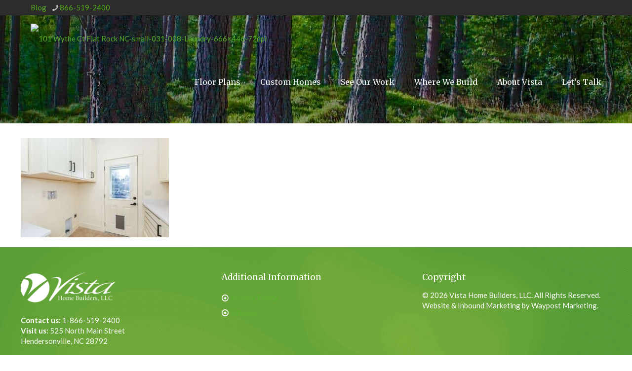

--- FILE ---
content_type: text/html; charset=UTF-8
request_url: https://www.vistahomebuilders.com/see-our-work/101-wythe-ct-flat-rock-nc-small-031-008-laundry-666x446-72dpi/
body_size: 49065
content:
<!DOCTYPE html>
<html lang="en-US" class="no-js " itemscope itemtype="https://schema.org/WebPage" >

<head>

<meta charset="UTF-8" />
<meta name='robots' content='index, follow, max-image-preview:large, max-snippet:-1, max-video-preview:-1' />
	<style>img:is([sizes="auto" i], [sizes^="auto," i]) { contain-intrinsic-size: 3000px 1500px }</style>
	
<!-- Google Tag Manager -->
<script type="pmdelayedscript" data-cfasync="false" data-no-optimize="1" data-no-defer="1" data-no-minify="1">(function(w,d,s,l,i){w[l]=w[l]||[];w[l].push({'gtm.start':
new Date().getTime(),event:'gtm.js'});var f=d.getElementsByTagName(s)[0],
j=d.createElement(s),dl=l!='dataLayer'?'&l='+l:'';j.async=true;j.src=
'https://www.googletagmanager.com/gtm.js?id='+i+dl;f.parentNode.insertBefore(j,f);
})(window,document,'script','dataLayer','GTM-P3S9ZBX');</script>
<!-- End Google Tag Manager --><meta name="format-detection" content="telephone=no">
<meta name="viewport" content="width=device-width, initial-scale=1, maximum-scale=1" />
<link rel="shortcut icon" href="https://www.vistadevelopers.com/wp-content/uploads/2017/12/Favicon.png" type="image/x-icon" />
<meta name="theme-color" content="#ffffff" media="(prefers-color-scheme: light)">
<meta name="theme-color" content="#ffffff" media="(prefers-color-scheme: dark)">

	<!-- This site is optimized with the Yoast SEO plugin v26.8 - https://yoast.com/product/yoast-seo-wordpress/ -->
	<title>101 Wythe Ct Flat Rock NC-small-031-008-Laundry-666x446-72dpi - Vista Developers</title><style id="perfmatters-used-css">:where(.wp-block-button__link){border-radius:9999px;box-shadow:none;padding:calc(.667em + 2px) calc(1.333em + 2px);text-decoration:none;}:where(.wp-block-columns){margin-bottom:1.75em;}:where(.wp-block-columns.has-background){padding:1.25em 2.375em;}:where(.wp-block-post-comments input[type=submit]){border:none;}:where(.wp-block-cover-image:not(.has-text-color)),:where(.wp-block-cover:not(.has-text-color)){color:#fff;}:where(.wp-block-cover-image.is-light:not(.has-text-color)),:where(.wp-block-cover.is-light:not(.has-text-color)){color:#000;}.wp-block-embed.alignleft,.wp-block-embed.alignright,.wp-block[data-align=left]>[data-type="core/embed"],.wp-block[data-align=right]>[data-type="core/embed"]{max-width:360px;width:100%;}.wp-block-embed.alignleft .wp-block-embed__wrapper,.wp-block-embed.alignright .wp-block-embed__wrapper,.wp-block[data-align=left]>[data-type="core/embed"] .wp-block-embed__wrapper,.wp-block[data-align=right]>[data-type="core/embed"] .wp-block-embed__wrapper{min-width:280px;}.wp-block-cover .wp-block-embed{min-height:240px;min-width:320px;}.wp-block-embed{overflow-wrap:break-word;}.wp-block-embed figcaption{margin-bottom:1em;margin-top:.5em;}.wp-block-embed iframe{max-width:100%;}.wp-block-embed__wrapper{position:relative;}.wp-embed-responsive .wp-has-aspect-ratio .wp-block-embed__wrapper:before{content:"";display:block;padding-top:50%;}.wp-embed-responsive .wp-has-aspect-ratio iframe{bottom:0;height:100%;left:0;position:absolute;right:0;top:0;width:100%;}.wp-embed-responsive .wp-embed-aspect-21-9 .wp-block-embed__wrapper:before{padding-top:42.85%;}.wp-embed-responsive .wp-embed-aspect-18-9 .wp-block-embed__wrapper:before{padding-top:50%;}.wp-embed-responsive .wp-embed-aspect-16-9 .wp-block-embed__wrapper:before{padding-top:56.25%;}.wp-embed-responsive .wp-embed-aspect-4-3 .wp-block-embed__wrapper:before{padding-top:75%;}.wp-embed-responsive .wp-embed-aspect-1-1 .wp-block-embed__wrapper:before{padding-top:100%;}.wp-embed-responsive .wp-embed-aspect-9-16 .wp-block-embed__wrapper:before{padding-top:177.77%;}.wp-embed-responsive .wp-embed-aspect-1-2 .wp-block-embed__wrapper:before{padding-top:200%;}:where(.wp-block-file){margin-bottom:1.5em;}:where(.wp-block-file__button){border-radius:2em;display:inline-block;padding:.5em 1em;}:where(.wp-block-file__button):is(a):active,:where(.wp-block-file__button):is(a):focus,:where(.wp-block-file__button):is(a):hover,:where(.wp-block-file__button):is(a):visited{box-shadow:none;color:#fff;opacity:.85;text-decoration:none;}@keyframes turn-on-visibility{0%{opacity:0;}to{opacity:1;}}@keyframes turn-off-visibility{0%{opacity:1;visibility:visible;}99%{opacity:0;visibility:visible;}to{opacity:0;visibility:hidden;}}@keyframes lightbox-zoom-in{0%{transform:translate(calc(-50vw + var(--wp--lightbox-initial-left-position)),calc(-50vh + var(--wp--lightbox-initial-top-position))) scale(var(--wp--lightbox-scale));}to{transform:translate(-50%,-50%) scale(1);}}@keyframes lightbox-zoom-out{0%{transform:translate(-50%,-50%) scale(1);visibility:visible;}99%{visibility:visible;}to{transform:translate(calc(-50vw + var(--wp--lightbox-initial-left-position)),calc(-50vh + var(--wp--lightbox-initial-top-position))) scale(var(--wp--lightbox-scale));visibility:hidden;}}:where(.wp-block-latest-comments:not([style*=line-height] .wp-block-latest-comments__comment)){line-height:1.1;}:where(.wp-block-latest-comments:not([style*=line-height] .wp-block-latest-comments__comment-excerpt p)){line-height:1.8;}ol,ul{box-sizing:border-box;}:where(.wp-block-navigation.has-background .wp-block-navigation-item a:not(.wp-element-button)),:where(.wp-block-navigation.has-background .wp-block-navigation-submenu a:not(.wp-element-button)){padding:.5em 1em;}:where(.wp-block-navigation .wp-block-navigation__submenu-container .wp-block-navigation-item a:not(.wp-element-button)),:where(.wp-block-navigation .wp-block-navigation__submenu-container .wp-block-navigation-submenu a:not(.wp-element-button)),:where(.wp-block-navigation .wp-block-navigation__submenu-container .wp-block-navigation-submenu button.wp-block-navigation-item__content),:where(.wp-block-navigation .wp-block-navigation__submenu-container .wp-block-pages-list__item button.wp-block-navigation-item__content){padding:.5em 1em;}@keyframes overlay-menu__fade-in-animation{0%{opacity:0;transform:translateY(.5em);}to{opacity:1;transform:translateY(0);}}:where(p.has-text-color:not(.has-link-color)) a{color:inherit;}:where(.wp-block-post-excerpt){margin-bottom:var(--wp--style--block-gap);margin-top:var(--wp--style--block-gap);}:where(.wp-block-preformatted.has-background){padding:1.25em 2.375em;}:where(.wp-block-pullquote){margin:0 0 1em;}:where(.wp-block-search__button){border:1px solid #ccc;padding:6px 10px;}:where(.wp-block-search__button-inside .wp-block-search__inside-wrapper){border:1px solid #949494;box-sizing:border-box;padding:4px;}:where(.wp-block-search__button-inside .wp-block-search__inside-wrapper) :where(.wp-block-search__button){padding:4px 8px;}:where(.wp-block-term-description){margin-bottom:var(--wp--style--block-gap);margin-top:var(--wp--style--block-gap);}:where(pre.wp-block-verse){font-family:inherit;}.editor-styles-wrapper,.entry-content{counter-reset:footnotes;}:root{--wp--preset--font-size--normal:16px;--wp--preset--font-size--huge:42px;}html :where(.has-border-color){border-style:solid;}html :where([style*=border-top-color]){border-top-style:solid;}html :where([style*=border-right-color]){border-right-style:solid;}html :where([style*=border-bottom-color]){border-bottom-style:solid;}html :where([style*=border-left-color]){border-left-style:solid;}html :where([style*=border-width]){border-style:solid;}html :where([style*=border-top-width]){border-top-style:solid;}html :where([style*=border-right-width]){border-right-style:solid;}html :where([style*=border-bottom-width]){border-bottom-style:solid;}html :where([style*=border-left-width]){border-left-style:solid;}html :where(img[class*=wp-image-]){height:auto;max-width:100%;}:where(figure){margin:0 0 1em;}html :where(.is-position-sticky){--wp-admin--admin-bar--position-offset:var(--wp-admin--admin-bar--height,0px);}@media screen and (max-width:600px){html :where(.is-position-sticky){--wp-admin--admin-bar--position-offset:0px;}}a,abbr,acronym,address,applet,article,aside,audio,b,blockquote,body,canvas,caption,center,cite,code,del,details,dfn,div,em,embed,fieldset,figcaption,figure,footer,form,h1,h2,h3,h4,h5,h6,header,hgroup,html,i,iframe,img,ins,kbd,label,legend,li,mark,menu,nav,object,ol,output,p,pre,q,ruby,s,samp,section,span,strike,strong,summary,table,tbody,td,tfoot,th,thead,time,tr,tt,u,ul,var,video{margin:0;padding:0;border:0;font-size:100%;font:inherit;vertical-align:baseline;}article,aside,details,figcaption,figure,footer,header,hgroup,menu,nav,section{display:block;}body{line-height:1;}ol,ul{list-style:none;}body{--mfn-column-gap-top:0;--mfn-column-gap-bottom:40px;--mfn-column-gap-left:12px;--mfn-column-gap-right:12px;--mfn-article-box-decoration:#0089f7;--mfn-before-after-slider:#fff;--mfn-before-after-label:rgba(0,0,0,.25);--mfn-before-after-label-color:#fff;--mfn-blog-slider-date-bg:#f8f8f8;--mfn-blog-date-bg:#f8f8f8;--mfn-contactbox-line:hsla(0,0%,100%,.2);--mfn-infobox-line:hsla(0,0%,100%,.2);--mfn-faq-line:rgba(0,0,0,.1);--mfn-clients-tiles:rgba(0,0,0,.08);--mfn-clients-tiles-hover:#0089f7;--mfn-offer-thumbs-nav:#0089f7;--mfn-timeline-date-bg:#f8f8f8;--mfn-sliding-box-bg:#0089f7;--mfn-tabs-border-width:1px;--mfn-tabs-border-color:rgba(0,0,0,.08);--mfn-shape-divider:#000;--mfn-icon-box-icon:#0089f7;--mfn-popup-tmpl-offset:30px;--mfn-exitbutton-font-size:16px;--mfn-exitbutton-size:30px;--mfn-exitbutton-item-size:16px;--mfn-exitbutton-offset-horizontal:0px;--mfn-wpml-arrow-size:10px;--mfn-sidemenu-always-visible-offset:400px;}body.style-simple{--mfn-contactbox-line:hsla(0,0%,100%,.1);--mfn-infobox-line:hsla(0,0%,100%,.1);}img:not([src$=".svg"]){max-width:100%;height:auto;}html{height:100%;}body{-webkit-font-smoothing:antialiased;-webkit-text-size-adjust:100%;}*,:after,:before{box-sizing:inherit;-webkit-font-smoothing:antialiased;}h1,h2,h3,h4,h5,h6{margin-bottom:15px;}h1 a,h2 a,h3 a,h4 a,h5 a,h6 a{font-weight:inherit;}h1 a:hover,h2 a:hover,h3 a:hover,h4 a:hover,h5 a:hover,h6 a:hover{text-decoration:none;}p{margin:0 0 15px;}em,i{font-style:italic;}b,dt,strong{font-weight:700;}a,a:focus,a:visited{text-decoration:none;outline:0;}a:hover{text-decoration:underline;}p a,p a:visited{line-height:inherit;}.content_wrapper img,img.scale-with-grid{max-width:100%;height:auto;}button::-moz-focus-inner,input::-moz-focus-inner{border:0;padding:0;}.button,button,input[type=button],input[type=reset],input[type=submit]{display:inline-flex;position:relative;padding:10px 20px;font-size:inherit;overflow:hidden;text-decoration:none !important;cursor:pointer;border-style:solid;transition:color .1s ease-in-out,background-color .1s ease-in-out,border-color .1s ease-in-out;}.action_button,.footer_button{position:relative;overflow:hidden;text-decoration:none !important;transition:color .1s ease-in-out,background-color .1s ease-in-out,border-color .1s ease-in-out;}.footer_button{display:inline-block;width:42px;height:42px;line-height:42px !important;font-size:20px !important;margin:0;text-align:center;font-family:inherit !important;}.button-flat .button,.button-flat button,.button-flat input[type=button],.button-flat input[type=reset],.button-flat input[type=submit]{border:none;}.button-flat .action_button:after,.button-flat .button:after,.button-flat .footer_button:after,.button-flat button:after,.button-flat input[type=button]:after,.button-flat input[type=reset]:after,.button-flat input[type=submit]:after{content:"";position:absolute;left:0;top:0;height:100%;width:100%;background:rgba(0,0,0,.05);z-index:1;transition:opacity .2s ease-in-out;opacity:0;}.button-flat .action_button:hover:after,.button-flat .button:hover:after,.button-flat .footer_button:hover:after,.button-flat button:hover:after,.button-flat input[type=button]:hover:after,.button-flat input[type=reset]:hover:after,.button-flat input[type=submit]:hover:after{opacity:1;}.content_wrapper .button,.content_wrapper button,.content_wrapper input[type=button],.content_wrapper input[type=reset],.content_wrapper input[type=submit]{margin:0 10px 15px 0;}@font-face{font-family:mfn-icons;src:url("https://www.vistahomebuilders.com/wp-content/themes/betheme/css/../fonts/mfn/icons.eot?11083851");src:url("https://www.vistahomebuilders.com/wp-content/themes/betheme/css/../fonts/mfn/icons.eot?11083851#iefix") format("embedded-opentype"),url("https://www.vistahomebuilders.com/wp-content/themes/betheme/css/../fonts/mfn/icons.woff2?11083851") format("woff2"),url("https://www.vistahomebuilders.com/wp-content/themes/betheme/css/../fonts/mfn/icons.woff?11083851") format("woff"),url("https://www.vistahomebuilders.com/wp-content/themes/betheme/css/../fonts/mfn/icons.ttf?11083851") format("truetype"),url("https://www.vistahomebuilders.com/wp-content/themes/betheme/css/../fonts/mfn/icons.svg?11083851#mfn-icons") format("svg");font-weight:400;font-style:normal;font-display:swap;}[class*=" icon-"]:before,[class^=icon-]:before{font-family:mfn-icons;font-style:normal;font-weight:400;speak:never;display:inline-block;text-decoration:inherit;width:1em;text-align:center;font-variant:normal;text-transform:none;line-height:1em;-webkit-font-smoothing:antialiased;-moz-osx-font-smoothing:grayscale;}.icon-phone:before{content:"";}.icon-right-circled:before{content:"";}.icon-up-open-big:before{content:"";}.icon-menu-fine:before{content:"";}.icon-cancel-fine:before{content:"";}body{min-width:960px;}#Wrapper,body.admin-bar{position:relative;}#Wrapper{max-width:1240px;margin:0 auto;}.layout-full-width{padding:0;}.layout-full-width #Wrapper{max-width:100% !important;width:100% !important;margin:0 !important;}#Content{width:100%;padding-top:30px;z-index:0;position:relative;}.section{position:relative;box-sizing:border-box;}.container,.section_wrapper{max-width:1220px;height:100%;margin:0 auto;position:relative;}.container:after,.section_wrapper:after{clear:both;content:" ";display:block;height:0;visibility:hidden;width:100%;}.column,.columns{float:left;margin:0;}.the_content_wrapper{margin:0 1%;width:98%;}.mcb-column,.mcb-wrap,.section{background-position:0 0;background-repeat:no-repeat;}.one-third.column{width:33.333%;}.one.column{width:100%;}.mcb-column-inner{position:relative;margin:var(--mfn-column-gap-top) var(--mfn-column-gap-right) var(--mfn-column-gap-bottom) var(--mfn-column-gap-left);}.container:after{clear:both;}.clearfix:after,.clearfix:before,.container:after{content:" ";display:block;height:0;visibility:hidden;}.clearfix:after,.clearfix:before{overflow:hidden;width:0;}.clear,.clearfix:after{clear:both;}.section[data-parallax="3d"]{overflow:hidden;}.page-pager .mcb-column-inner,.post-pager .mcb-column-inner{margin-bottom:0 !important;}#Header_wrapper{position:relative;}body:not(.template-slider) #Header_wrapper{background-repeat:no-repeat;background-position:top;}#Header{position:relative;}body:not(.template-slider) #Header{min-height:250px;}#Header .container{padding-left:var(--mfn-column-gap-left);padding-right:var(--mfn-column-gap-right);box-sizing:border-box;}#Action_bar{position:absolute;left:0;top:0;width:100%;z-index:30;line-height:21px;}#Action_bar .column{margin-bottom:0;overflow:hidden;padding:0 20px;box-sizing:border-box;}#Action_bar .contact_details{float:left;color:hsla(0,0%,100%,.5);}#Action_bar .contact_details li{display:inline-block;margin-right:10px;padding:20px 0;}#Action_bar .contact_details li>i{margin-right:2px;}#Action_bar .contact_details li:last-child{margin-right:0;}#Action_bar .social{float:right;padding:20px 0;}#Action_bar .social li{display:inline-block;margin-right:6px;}#Action_bar .social li:last-child{margin-right:0;}#Action_bar .social li a{color:hsla(0,0%,100%,.3);font-size:15px;line-height:15px;-webkit-transition:all .3s ease-in-out;-moz-transition:all .3s ease-in-out;-o-transition:all .3s ease-in-out;-ms-transition:all .3s ease-in-out;transition:all .3s ease-in-out;}#Action_bar .social li a:hover{color:#fff;}#Top_bar{position:absolute;left:0;top:61px;width:100%;border-bottom:1px solid transparent;z-index:30;}#Top_bar .column{display:flex;margin-bottom:0;}#Top_bar .top_bar_left{position:relative;float:left;width:100%;}#Top_bar .logo{float:left;margin:0 30px 0 20px;}#Top_bar #logo{display:block;height:60px;line-height:60px;padding:15px 0;box-sizing:content-box;}#Top_bar #logo:hover{text-decoration:none;}#Top_bar #logo img{vertical-align:middle;max-height:100%;}#Top_bar #logo img.logo-mobile,#Top_bar #logo img.logo-mobile-sticky,#Top_bar #logo img.logo-sticky{display:none;}#Top_bar #logo img[height]{width:auto;max-height:100% !important;}#Top_bar .menu_wrapper{float:left;z-index:201;}#Top_bar .secondary_menu_wrapper{display:none;}#Top_bar a.responsive-menu-toggle{display:none;position:absolute;right:15px;top:50%;margin-top:-17px;width:34px;height:34px;text-align:center;border-radius:3px;z-index:200;}#Top_bar a.responsive-menu-toggle i{font-size:22px;line-height:34px;}#Top_bar a.responsive-menu-toggle span{float:right;padding:10px 5px;line-height:14px;}#Top_bar .search_wrapper{position:absolute;left:50%;transform:translateX(-50%);top:calc(100% + 40px);display:none;z-index:205;width:100%;width:600px;box-sizing:border-box;max-width:80%;overflow:hidden;}#Top_bar .search_wrapper>form,.column_livesearch .mfn-live-search-wrapper>form{position:relative;}#Top_bar .search_wrapper input[type=text],.column_livesearch .mfn-live-search-wrapper input[type=text]{width:100%;margin:0;box-sizing:border-box;-webkit-box-shadow:0 0 0;box-shadow:0 0 0;padding:22px 30px 22px 60px;background:none;border-width:0;font-size:15px;color:rgba(0,0,0,.8);}#Top_bar .search_wrapper input[type=text]:focus,.column_livesearch .mfn-live-search-wrapper input[type=text]:focus{background-color:transparent !important;}#Top_bar .search_wrapper .icon_close,#Top_bar .search_wrapper .icon_search,.column_livesearch .mfn-live-search-wrapper .icon_search{position:absolute;top:50%;transform:translateY(-50%);}#Top_bar .search_wrapper .icon_search,.column_livesearch .mfn-live-search-wrapper .icon_search{left:15px;}#Top_bar .search_wrapper .icon_close{right:10px;}#Top_bar .search_wrapper,#Top_bar .top_bar_right .mfn-live-search-box,.column_livesearch .mfn-live-search-box,.column_livesearch .mfn-live-search-wrapper{background-color:#fff;box-shadow:0 10px 46px 0 rgba(1,7,39,.1);border-radius:4px;}#Top_bar #menu{z-index:201;}#Top_bar .menu{z-index:202;}#Top_bar .menu>li{margin:0;z-index:203;display:block;float:left;}#Top_bar .menu>li:not(.mfn-megamenu-parent){position:relative;}#Top_bar .menu>li>a{display:block;line-height:60px;padding:15px 0;position:relative;}#Top_bar .menu>li>a:not(.menu-toggle):after{content:"";height:4px;width:100%;position:absolute;left:0;top:-4px;z-index:203;opacity:0;}#Top_bar .menu>li>a span:not(.description){display:block;line-height:60px;padding:0 20px;white-space:nowrap;border-right-width:1px;border-style:solid;}#Top_bar .menu>li>a span>span:not(.description){display:inline !important;padding:0 !important;}#Top_bar .menu>li:last-child>a span{border:0;}#Top_bar .menu>li>a:hover{text-decoration:none;}#Top_bar .menu li ul{position:absolute;left:0;top:100%;z-index:205;margin:0;display:none;background-image:url("https://www.vistahomebuilders.com/wp-content/themes/betheme/css/../images/box_shadow.png");background-repeat:repeat-x;background-position:0 0;}#Top_bar .menu li>ul{box-shadow:2px 2px 2px 0 rgba(0,0,0,.03);-webkit-box-shadow:2px 2px 2px 0 rgba(0,0,0,.03);}#Top_bar .menu li ul li{padding:0;width:200px;position:relative;font-weight:400;}#Top_bar .menu li ul li a{padding:10px 20px;display:block;border-bottom:1px solid rgba(0,0,0,.05);}#Top_bar .menu li ul li a span{display:inline-block;position:relative;}#Top_bar .menu>li ul li.hover>a,#Top_bar .menu>li ul li a:hover{text-decoration:none;background:rgba(0,0,0,.06);}#Top_bar .menu li ul li ul{position:absolute;left:200px;top:0;z-index:204;}#Top_bar .menu li ul li a{-webkit-transition:all .2s ease-in-out;-moz-transition:all .2s ease-in-out;-o-transition:all .2s ease-in-out;-ms-transition:all .2s ease-in-out;transition:all .2s ease-in-out;}.tr-menu .top_bar_left{background-color:transparent !important;}@media only screen and (min-width:768px){.header-fixed #Action_bar{position:fixed;top:0;left:0;background-color:#2c2c2c;}.header-fixed #Action_bar .contact_details li,.header-fixed #Action_bar .social,.header-fixed #Action_bar .social-menu{padding:5px 0;}.header-fixed #Top_bar{position:fixed;width:100%;left:0;top:0 !important;z-index:701;background:#fff;opacity:.97;box-shadow:0 2px 5px 0 rgba(0,0,0,.1);}.header-fixed.ab-show #Top_bar{top:31px !important;}.header-fixed #Top_bar .top_bar_left,.header-fixed #Top_bar .top_bar_right,.header-fixed #Top_bar .top_bar_right:before{background:none;}.header-fixed #Top_bar .logo{width:auto;margin:0 30px 0 20px;padding:0;}.header-fixed #Top_bar #logo,.header-fixed #Top_bar .custom-logo-link{padding:5px 0;height:50px;line-height:50px;}.header-fixed #Top_bar .menu_wrapper{clear:none;}.header-fixed #Top_bar .menu>li>a{padding:15px 0;}.header-fixed #Top_bar .menu>li>a,.header-fixed #Top_bar .menu>li>a span{line-height:30px;}.header-fixed #Top_bar .menu>li>a:not(.menu-toggle):after{top:auto;bottom:-4px;}.header-fixed #Top_bar .secondary_menu_wrapper{display:none;}.tr-menu.header-fixed #Top_bar:not(.is-sticky){background:none !important;box-shadow:0 0 0 0 transparent;}}#body_overlay{position:fixed;top:0;left:0;width:100%;height:120%;background:rgba(0,0,0,.6);z-index:9002;display:none;}body.mobile-side-slide{position:relative;overflow-x:visible;}#Side_slide{display:block;position:fixed;top:0;right:-250px;max-width:100%;width:250px;height:100%;overflow:auto;border-bottom-width:60px;border-bottom-style:solid;z-index:99999;z-index:100000;}#Side_slide .close-wrapper{height:60px;}#Side_slide .close-wrapper a.close{height:34px;width:34px;display:block;float:right;margin:13px 13px 0 0;}#Side_slide .close-wrapper a.close i{font-size:22px;line-height:34px;}#Side_slide .extras{padding:0 20px;}#Side_slide .extras .extras-wrapper{display:flex;align-items:center;flex-wrap:wrap;justify-content:center;margin-bottom:20px;}#Side_slide .extras .extras-wrapper a{display:flex;align-items:center;text-decoration:none;padding:5px;font-size:20px;}#Side_slide #menu{display:block !important;margin-bottom:20px;max-height:none !important;}#Side_slide #menu ul{width:100% !important;}#Side_slide #menu ul li{width:100%;position:relative;border-top:1px solid hsla(0,0%,100%,.03);}#Side_slide #menu>ul:last-child>li:last-child{border-bottom:1px solid hsla(0,0%,100%,.03);}#Side_slide #menu ul li a{display:block;padding:11px 5px 10px 20px;margin-right:50px;text-decoration:none;line-height:19px;}#Side_slide #menu ul li ul{display:none;background:hsla(0,0%,100%,.025);}#Side_slide #menu ul li ul li a{padding-left:35px;}#Side_slide #menu ul li ul li ul li a{padding-left:50px;}#Side_slide .lang-wrapper{margin-bottom:20px;text-align:center;display:none;}#Side_slide .lang-wrapper ul li{border-top:1px solid hsla(0,0%,100%,.03);}#Side_slide .lang-wrapper ul li:last-child{border-bottom:1px solid hsla(0,0%,100%,.03);}#Side_slide .lang-wrapper ul li a{display:block;padding:11px 20px 10px;text-decoration:none;line-height:19px;}#Side_slide .contact_details{text-align:center;margin-bottom:20px;}#Side_slide .contact_details li{margin-bottom:1px;}#Side_slide .social{text-align:center;margin:0 20px 13px;}#Side_slide .social li{display:inline-block;}#Side_slide .social li a{display:block;padding:3px 5px;text-decoration:none;}#Side_slide{background-color:#191919;border-color:#191919;}#Side_slide,#Side_slide #menu ul li.submenu .menu-toggle,#Side_slide .search-wrapper input.field,#Side_slide a:not(.action_button){color:#a6a6a6;}#Side_slide #menu ul li.current-menu-ancestor>a,#Side_slide #menu ul li.current-menu-item>a,#Side_slide #menu ul li.current-menu-parent>a,#Side_slide #menu ul li.current-page-ancestor>a,#Side_slide #menu ul li.current-page-parent>a,#Side_slide #menu ul li.current_page_ancestor>a,#Side_slide #menu ul li.current_page_item>a,#Side_slide #menu ul li.hover>.menu-toggle,#Side_slide #menu ul li.hover>a,#Side_slide #menu ul li:hover>a,#Side_slide a.active,#Side_slide a:not(.action_button):hover{color:#fff;}.widget{margin:30px 0;position:relative;}.widget:last-child:after{display:none;}.widget:after{content:"";display:block;position:absolute;bottom:0;width:1500px;height:0;visibility:visible;border-width:1px 0 0;border-style:solid;}#Footer{background-position:top;background-repeat:no-repeat;position:relative;}#Footer .widgets_wrapper{padding:15px 0;}#Footer .widgets_wrapper .mcb-column-inner{margin-bottom:0;}#Footer .widgets_wrapper .widget:after{display:none;}#back_to_top{float:right;margin:-9px 0 0;}#back_to_top.sticky{position:fixed;right:75px;bottom:20px;z-index:9001;}#back_to_top.sticky.scroll{opacity:0;-webkit-transition:all .3s ease-in-out;-moz-transition:all .3s ease-in-out;-o-transition:all .3s ease-in-out;-ms-transition:all .3s ease-in-out;transition:all .3s ease-in-out;}#back_to_top.sticky.scroll.focus,#back_to_top.sticky.scroll:hover{opacity:1;}.dark,.dark .feature_list ul li a,.dark .icon_box a .desc,.dark .icon_box a:hover .desc,.dark .list_item a:not(.icon_bar),.dark .list_item a:not(.icon_bar):hover,.dark .widget_recent_entries ul li a,.dark ul.timeline_items{color:#fff !important;}.dark .column a{color:hsla(0,0%,100%,.66);}.dark a.content_link .title,.dark h1,.dark h1 a,.dark h1 a:hover,.dark h2,.dark h2 a,.dark h2 a:hover,.dark h3,.dark h3 a,.dark h3 a:hover,.dark h4,.dark h4 a,.dark h4 a:hover,.dark h5,.dark h5 a,.dark h5 a:hover,.dark h6,.dark h6 a,.dark h6 a:hover{color:#fff;}.dark .article_box .desc_wrapper p,.dark .chart_box:before,.dark .comments,.dark .fixed-nav .desc h6,.dark .format-link .post-title .icon-link,.dark .how_it_works .image,.dark .icon_box.has_border:after,.dark .idea_box,.dark .list_item .circle,.dark .mcb-sidebar,.dark .opening_hours,.dark .opening_hours .opening_hours_wrapper li,.dark .portfolio_group.list .portfolio-item,.dark .portfolio_group .portfolio-item .desc .details-wrapper,.dark .post-footer .post-links,.dark .post-header .title_wrapper,.dark .pricing-box,.dark .promo_box.has_border:after,.dark .Recent_posts ul li .desc h6,.dark .section-post-related .section-related-adjustment,.dark .share_wrapper,.dark .team_list .bq_wrapper,.dark .widget:after,.dark .widget_recent_entries ul li a,.dark .woocommerce .product .related.products,.dark .woocommerce .product div.entry-summary h1.product_title:after,.dark .woocommerce .quantity input.qty,.dark .woocommerce .widget_best_sellers li,.dark .woocommerce .widget_featured_products li,.dark .woocommerce .widget_layered_nav li,.dark .woocommerce .widget_onsale li,.dark .woocommerce .widget_products li,.dark .woocommerce .widget_random_products li,.dark .woocommerce .widget_recent_products li,.dark .woocommerce .widget_recent_reviews li,.dark .woocommerce .widget_recently_viewed_products li,.dark .woocommerce .widget_shopping_cart ul.product_list_widget li,.dark .woocommerce .widget_top_rated_products li,.dark a.content_link,.dark a.icon_bar,.dark dl>dd,.dark dl>dt,.dark input[type=email],.dark input[type=password],.dark input[type=tel],.dark input[type=text],.dark select,.dark table td,.dark table th,.dark textarea{border-color:hsla(0,0%,100%,.08);}.dark hr{background-color:hsla(0,0%,100%,.08);color:hsla(0,0%,100%,.08);}.dark .column_column ol,.dark .column_column ul,.dark .list_item.lists_2 .list_icon i,.dark .the_content_wrapper ol,.dark .the_content_wrapper ul{color:#fff;}.image_frame,.wp-caption{display:block;overflow:hidden;margin:0;border-style:solid;border-width:0;max-width:100%;line-height:0;box-sizing:border-box;}.image_item.image_frame{display:inline-block;}.image_frame .image_wrapper,.wp-caption img{box-sizing:border-box;}.image_frame a,.wp-caption a{display:block;-webkit-tap-highlight-color:transparent;}.image_frame.no_border{border-width:0;}.the_content_wrapper .image_frame,.the_content_wrapper .wp-caption{margin-bottom:20px;}.the_content_wrapper .wp-caption.aligncenter,.the_content_wrapper .wp-caption.alignnone{clear:both;}.image_frame .image_wrapper{position:relative;overflow:hidden;}.image_frame .image_wrapper img:not(.ls-l){position:relative;top:0;-webkit-transform:scale(1);-moz-transform:scale(1);-o-transform:scale(1);transform:scale(1);}.image_frame.hover .image_wrapper img,.image_frame:focus .image_wrapper img,.image_frame:hover .image_wrapper img{top:-15px;}.image_frame.no_link:focus .image_wrapper img,.image_frame.no_link:hover .image_wrapper img,.image_frame:focus .image_wrapper .ls-container img,.image_frame:hover .image_wrapper .ls-container img{top:0;}@keyframes spin{to{-webkit-transform:rotate(1 turn);transform:rotate(1 turn);}}.image_frame .image_wrapper .image_links,.image_frame .image_wrapper .mask:after,.image_frame .image_wrapper img{-webkit-transition:all .3s ease-in-out;transition:all .3s ease-in-out;}@keyframes if-overlay-animation{0%{opacity:0;}to{opacity:1;}}@keyframes if-modern-overlay-animation{0%{opacity:0;transform:translateY(10px);}to{opacity:1;transform:translateY(0);}}.gallery.equal-heights .gallery-item .image_frame a,.gallery.equal-heights .gallery-item .wp-caption a{display:block;width:100%;height:100%;}hr{display:block;border:none;outline:none;height:1px;width:100%;}.elementor-element[data-widget_type*=mfn] hr,.hr_dots,.hr_wide,.hr_zigzag,hr{margin:0 auto 15px;clear:both;}hr.no_line{background:none;color:transparent;}fieldset,form{margin-bottom:0;}input[type=checkbox],input[type=checkbox]~label{display:inline;}input[type=date],input[type=email],input[type=number],input[type=password],input[type=search],input[type=tel],input[type=text],input[type=url],select,textarea{padding:10px;outline:none;width:230px;max-width:100%;display:block;margin:0 0 20px;font-size:15px;border-width:1px;border-style:solid;border-radius:0;box-sizing:border-box;-webkit-appearance:none;}input[type=date]::-webkit-datetime-edit{font-size:15px;line-height:19px;}input[type=date]::-webkit-calendar-picker-indicator{font-size:80%;}ul{list-style:none outside;}.column_column ul,.column_helper ul,.column_product_short_description ul,.column_visual ul,.elementor-widget-text-editor ul,.icon_box ul,.mfn-acc ul,.post-excerpt ul,.the_content_wrapper ul,.ui-tabs-panel ul{list-style:disc outside;margin:0 0 15px 30px;}.column_column ol li,.column_column ul li,.column_helper ol li,.column_helper ul li,.column_product_short_description ol li,.column_product_short_description ul li,.column_visual ol li,.column_visual ul li,.elementor-widget-text-editor ol li,.elementor-widget-text-editor ul li,.icon_box ol li,.icon_box ul li,.mfn-acc ol li,.mfn-acc ul li,.post-excerpt ol li,.post-excerpt ul li,.the_content_wrapper ol li,.the_content_wrapper ul li,.ui-tabs-panel ol li,.ui-tabs-panel ul li{margin-bottom:10px;}.column_column ol li ol,.column_column ul li ul,.column_helper ol li ol,.column_helper ul li ul,.column_product_short_description ol li ol,.column_product_short_description ul li ul,.column_visual ol li ol,.column_visual ul li ul,.icon_box ol li ol,.icon_box ul li ul,.mfn-acc ol li ol,.mfn-acc ul li ul,.post-excerpt ol li ol,.post-excerpt ul li ul,.the_content_wrapper ol li ol,.the_content_wrapper ul li ul,.ui-tabs-panel ol li ol,.ui-tabs-panel ul li ul{margin-top:10px;margin-bottom:0;}::-moz-selection{color:#fff;}::selection{color:#fff;}#comments>:first-child,#edd_checkout_cart td,#edd_checkout_cart th,.accordion .question,.accordion .question.active .title,.accordion .question .title:before,.article_box .desc_wrapper p,.chart_box:before,.column_opening_hours .mcb-item-opening_hours-inner,.column_pricing_item .mcb-item-pricing_item-inner,.fixed-nav .desc .date,.format-link .post-title .icon-link,.header-stack #Top_bar .logo,.how_it_works .image,.icon_box.has_border:after,.idea_box,.Latest_news ul li .desc_footer,.Latest_news ul li .photo,.list_item .circle,.mcb-sidebar,.offer_thumb.bottom .slider_pagination a,.offer_thumb .slider_pagination,.offer_thumb .slider_pagination a,.opening_hours .opening_hours_wrapper li,.portfolio_group.list .portfolio-item,.portfolio_group .portfolio-item .desc .details-wrapper,.post-footer .post-links,.post-header .title_wrapper,.promo_box.has_border:after,.Recent_posts ul li .desc h6,.section-post-related .section-related-adjustment,.share_wrapper,.style-simple #Filters .filters_wrapper ul,.style-simple .faq .question,.team_list .bq_wrapper,.widget:after,.widget_recent_entries ul li a,.woocommerce .product .related.products,.woocommerce .product .upsells.products,.woocommerce .product div.entry-summary h1.product_title:after,.woocommerce .quantity input.qty,.woocommerce .widget_best_sellers li,.woocommerce .widget_featured_products li,.woocommerce .widget_layered_nav li,.woocommerce .widget_onsale li,.woocommerce .widget_products li,.woocommerce .widget_random_products li,.woocommerce .widget_recent_products li,.woocommerce .widget_recent_reviews li,.woocommerce .widget_recently_viewed_products li,.woocommerce .widget_shopping_cart ul.product_list_widget li,.woocommerce .widget_top_rated_products li,a.content_link,a.icon_bar,dl>dd,dl>dt,input[type=date],input[type=email],input[type=number],input[type=password],input[type=search],input[type=tel],input[type=text],input[type=url],select,table td,table th,textarea{border-color:rgba(0,0,0,.08);}.woocommerce .quantity input.qty,input[type=date],input[type=email],input[type=number],input[type=password],input[type=search],input[type=tel],input[type=text],input[type=url],select,textarea{background-color:#fff;color:#626262;box-shadow:inset 0 0 2px 2px rgba(0,0,0,.02);}input[type=date]:focus,input[type=email]:focus,input[type=number]:focus,input[type=password]:focus,input[type=search]:focus,input[type=tel]:focus,input[type=text]:focus,input[type=url]:focus,select:focus,textarea:focus{background-color:#e9f5fc;border-color:#d5e5ee;color:#1982c2;}hr{background-color:rgba(0,0,0,.08);color:rgba(0,0,0,.08);}#Top_bar .menu>li>a span{border-color:rgba(0,0,0,.05);}#comments .commentlist>li .photo,.author-box .avatar-wrapper,.content_slider .content_slider_ul .slick-list,.edd_download_image,.google-map,.icon_box .icon_wrapper,.image_frame,.wp-caption{border-color:#f8f8f8;}.icon_box .icon_wrapper:before,.image_frame .image_wrapper,.wp-caption img{border-color:#e2e2e2;}@keyframes mfn-popup-open{0%{opacity:0;margin-top:-100px;}to{opacity:1;margin-top:0;}}.mfn-close-icon{z-index:5;display:flex;justify-content:center;align-items:center;width:40px;height:40px;font-size:20px;cursor:pointer;text-decoration:none !important;}.mfn-close-icon .icon{color:rgba(0,0,0,.3);display:inline-block;transition:all .3s ease-in-out;}.mfn-close-icon:hover .icon{color:rgba(0,0,0,.8);transform:rotate(180deg);}.section_wrapper{flex-wrap:wrap;}.mcb-wrap,.mcb-wrap-inner,.section_wrapper{display:flex;align-items:flex-start;}@keyframes mfnShowSticky{0%{top:-100%;}to{top:0;}}@keyframes mfnPBSFadeIn{0%{opacity:0;transform:scale(.98);}to{opacity:1;transform:scale(1);}}@-webkit-keyframes mfnPBSFadeIn{0%{opacity:0;transform:scale(.98);}to{opacity:1;transform:scale(1);}}@keyframes mfnPBSFadeOut{0%{opacity:1;transform:scale(1);}to{opacity:0;transform:scale(.98);}}@-webkit-keyframes mfnPBSFadeOut{0%{opacity:1;transform:scale(1);}to{opacity:0;transform:scale(.98);}}@keyframes mfnSubmenuFadeIn{0%{opacity:0;}to{opacity:1;}}@-webkit-keyframes mfnSubmenuFadeIn{0%{opacity:0;}to{opacity:1;}}@keyframes mfnSubmenuFadeInUp{0%{opacity:0;transform:translateY(20px);}to{opacity:1;transform:translateY(0);}}@-webkit-keyframes mfnSubmenuFadeInUp{0%{opacity:0;transform:translateY(20px);}to{opacity:1;transform:translateY(0);}}@keyframes mfnMmSubmenuFadeIn{0%{opacity:0;}to{top:1;}}@-webkit-keyframes mfnMmSubmenuFadeIn{0%{opacity:0;}to{top:1;}}@keyframes mfnMmSubmenuFadeInUp{0%{opacity:0;transform:translateY(20px);}to{top:1;transform:translateY(0);}}@-webkit-keyframes mfnMmSubmenuFadeInUp{0%{opacity:0;transform:translateY(20px);}to{top:1;transform:translateY(0);}}body{--mfn-swiper-pagination-bullet-active-color:#007aff;--mfn-swiper-pagination-bullet-inactive-color:#000;--mfn-swiper-pagination-bullet-width:10px;--mfn-swiper-pagination-bullet-height:10px;--mfn-swiper-pagination-spacing:20px;--mfn-swiper-arrow-width:auto;--mfn-swiper-arrow-height:auto;--mfn-swiper-arrow-size:50px;--mfn-swiper-arrow-spacing:20px;}@keyframes mfnpopupfade-in{0%{opacity:0;}to{opacity:1;}}@keyframes mfnpopupzoom-in{0%{transform:scale(.9);}to{transform:scale(1);}}@keyframes mfnpopupfade-in-up{0%{transform:translateY(100px);}to{transform:translateY(0);}}@keyframes mfnpopupfade-in-down{0%{transform:translateY(-100px);}to{transform:translateY(0);}}@keyframes mfnpopupfade-in-left{0%{transform:translateX(100px);}to{transform:translateX(0);}}@keyframes mfnpopupfade-in-right{0%{transform:translateX(-100px);}to{transform:translateX(0);}}body{--mfn-tabs-border-width:1px;}html{overflow-x:hidden;}@media only screen and (max-width:1239px){a[href^=tel]{color:inherit;text-decoration:none;}}@media only screen and (min-width:960px) and (max-width:1239px){body{min-width:0;}#Wrapper{max-width:960px;}.container,.section_wrapper,.with_aside .content_wrapper{max-width:940px;}}@media only screen and (max-width:959px){.section{background-attachment:scroll !important;}}@media only screen and (min-width:768px) and (max-width:959px){body{min-width:0;}#Wrapper{max-width:728px;}.container,.section_wrapper,.with_aside .content_wrapper{max-width:708px;}.tablet-one-third.column{width:33.333%;}}@media only screen and (min-width:768px){.header-creative .header_placeholder,.header-empty .header_placeholder,.header-fixed .header_placeholder,.header-modern .header_placeholder,.header-semi .header_placeholder,.header-simple .header_placeholder,.header-transparent .header_placeholder,.tr-menu .header_placeholder{height:0 !important;}}@media only screen and (max-width:767px){body{min-width:0;}body.responsive-overflow-x-mobile{overflow-x:hidden;}.container .column,.section_wrapper .column,.section_wrapper .mcb-wrap{margin:0;width:100%;clear:both;}.four.columns,.sections_group{margin:0;width:100% !important;clear:both;}.container,.content_wrapper .section_wrapper,.four.columns .widget-area{max-width:700px !important;}.content_wrapper .section:not(.full-width)>.section_wrapper .section_wrapper{padding-left:0 !important;padding-right:0 !important;}.content_wrapper .mcb-column-inner{margin:0 0 20px;}.mobile-one.column{width:100%;}.widget:after{width:100%;}.mobile-tr-header .header_placeholder,body:not(.mobile-sticky) .header_placeholder{height:0 !important;}#Action_bar,#Top_bar{background-color:#fff !important;position:static;}#Top_bar .container{max-width:100% !important;padding:0 !important;}#Top_bar .column{flex-wrap:wrap;}#Top_bar .top_bar_left{float:none;width:100% !important;background:none !important;}#Top_bar a.responsive-menu-toggle{top:40px;right:10px;}#Top_bar .menu_wrapper{float:left !important;width:100%;margin:0 !important;}#Top_bar #menu{float:left;position:static !important;width:100% !important;}#Top_bar .logo{position:static;float:left;width:100%;text-align:center;margin:0;}#Top_bar .logo #logo,#Top_bar .logo .custom-logo-link{padding:0 !important;margin:10px 50px;}#Top_bar #logo img.logo-main{display:none;}#Top_bar #logo img.logo-mobile{display:inline-block;}#Top_bar #logo img.logo-mobile-sticky{display:none;}#Top_bar .search_wrapper,#Top_bar .top_bar_right .mfn-live-search-box{z-index:10000;}.mobile-header-mini #Action_bar{display:none;}.mobile-header-mini #Top_bar{top:0;}.mobile-header-mini #Top_bar .container{max-width:100% !important;}.mobile-header-mini #Top_bar .top_bar_left{float:left;position:static;}.mobile-header-mini #Top_bar .logo{width:auto;float:left;margin-left:15px;border:none;}.mobile-header-mini #Top_bar #logo,.mobile-header-mini #Top_bar .custom-logo-link{height:60px !important;line-height:60px !important;margin:0;}.mobile-header-mini #Top_bar a.responsive-menu-toggle{top:30px !important;left:auto;right:10px;margin-top:-17px;}.mobile-header-mini #Top_bar #menu{padding-bottom:10px;}.mobile-header-mini #Top_bar #menu ul li a span{line-height:44px;}#Action_bar .contact_details li,#Action_bar .social{padding:0 !important;}#Action_bar .contact_details{float:none;text-align:center;padding:5px 0;color:#222;}#Action_bar .contact_details li{padding:0;}#Action_bar .social{float:none;text-align:center;padding:5px 0 0;margin-bottom:5px;}#Action_bar .social li{margin-right:5px;}#Action_bar .social li a{color:rgba(0,0,0,.3);}#Action_bar .social li a:hover{color:rgba(0,0,0,.8);}#back_to_top{float:none;margin:-10px 0 10px;}#back_to_top.in_footer,#back_to_top.sticky{right:20px !important;margin:0;}.image_frame{margin-top:0 !important;}}</style>
	<link rel="canonical" href="https://www.vistahomebuilders.com/see-our-work/101-wythe-ct-flat-rock-nc-small-031-008-laundry-666x446-72dpi/" />
	<meta property="og:locale" content="en_US" />
	<meta property="og:type" content="article" />
	<meta property="og:title" content="101 Wythe Ct Flat Rock NC-small-031-008-Laundry-666x446-72dpi - Vista Developers" />
	<meta property="og:url" content="https://www.vistahomebuilders.com/see-our-work/101-wythe-ct-flat-rock-nc-small-031-008-laundry-666x446-72dpi/" />
	<meta property="og:site_name" content="Vista Developers" />
	<meta property="og:image" content="https://www.vistahomebuilders.com/see-our-work/101-wythe-ct-flat-rock-nc-small-031-008-laundry-666x446-72dpi" />
	<meta property="og:image:width" content="666" />
	<meta property="og:image:height" content="446" />
	<meta property="og:image:type" content="image/jpeg" />
	<meta name="twitter:card" content="summary_large_image" />
	<script type="application/ld+json" class="yoast-schema-graph">{"@context":"https://schema.org","@graph":[{"@type":"WebPage","@id":"https://www.vistahomebuilders.com/see-our-work/101-wythe-ct-flat-rock-nc-small-031-008-laundry-666x446-72dpi/","url":"https://www.vistahomebuilders.com/see-our-work/101-wythe-ct-flat-rock-nc-small-031-008-laundry-666x446-72dpi/","name":"101 Wythe Ct Flat Rock NC-small-031-008-Laundry-666x446-72dpi - Vista Developers","isPartOf":{"@id":"https://www.vistahomebuilders.com/#website"},"primaryImageOfPage":{"@id":"https://www.vistahomebuilders.com/see-our-work/101-wythe-ct-flat-rock-nc-small-031-008-laundry-666x446-72dpi/#primaryimage"},"image":{"@id":"https://www.vistahomebuilders.com/see-our-work/101-wythe-ct-flat-rock-nc-small-031-008-laundry-666x446-72dpi/#primaryimage"},"thumbnailUrl":"https://www.vistahomebuilders.com/wp-content/uploads/2020/01/101-Wythe-Ct-Flat-Rock-NC-small-031-008-Laundry-666x446-72dpi.jpg","datePublished":"2020-01-03T15:59:36+00:00","breadcrumb":{"@id":"https://www.vistahomebuilders.com/see-our-work/101-wythe-ct-flat-rock-nc-small-031-008-laundry-666x446-72dpi/#breadcrumb"},"inLanguage":"en-US","potentialAction":[{"@type":"ReadAction","target":["https://www.vistahomebuilders.com/see-our-work/101-wythe-ct-flat-rock-nc-small-031-008-laundry-666x446-72dpi/"]}]},{"@type":"ImageObject","inLanguage":"en-US","@id":"https://www.vistahomebuilders.com/see-our-work/101-wythe-ct-flat-rock-nc-small-031-008-laundry-666x446-72dpi/#primaryimage","url":"https://www.vistahomebuilders.com/wp-content/uploads/2020/01/101-Wythe-Ct-Flat-Rock-NC-small-031-008-Laundry-666x446-72dpi.jpg","contentUrl":"https://www.vistahomebuilders.com/wp-content/uploads/2020/01/101-Wythe-Ct-Flat-Rock-NC-small-031-008-Laundry-666x446-72dpi.jpg","width":666,"height":446},{"@type":"BreadcrumbList","@id":"https://www.vistahomebuilders.com/see-our-work/101-wythe-ct-flat-rock-nc-small-031-008-laundry-666x446-72dpi/#breadcrumb","itemListElement":[{"@type":"ListItem","position":1,"name":"Home","item":"https://www.vistahomebuilders.com/"},{"@type":"ListItem","position":2,"name":"See Our Work","item":"https://www.vistahomebuilders.com/see-our-work/"},{"@type":"ListItem","position":3,"name":"101 Wythe Ct Flat Rock NC-small-031-008-Laundry-666&#215;446-72dpi"}]},{"@type":"WebSite","@id":"https://www.vistahomebuilders.com/#website","url":"https://www.vistahomebuilders.com/","name":"Vista Developers","description":"Just another WordPress site","potentialAction":[{"@type":"SearchAction","target":{"@type":"EntryPoint","urlTemplate":"https://www.vistahomebuilders.com/?s={search_term_string}"},"query-input":{"@type":"PropertyValueSpecification","valueRequired":true,"valueName":"search_term_string"}}],"inLanguage":"en-US"}]}</script>
	<!-- / Yoast SEO plugin. -->



<link rel="alternate" type="application/rss+xml" title="Vista Developers &raquo; Feed" href="https://www.vistahomebuilders.com/feed/" />
<link rel="stylesheet" id="wp-block-library-css" type="text/css" media="all" data-pmdelayedstyle="https://www.vistahomebuilders.com/wp-includes/css/dist/block-library/style.min.css?ver=6.8.3">
<style id='classic-theme-styles-inline-css' type='text/css'>
/*! This file is auto-generated */
.wp-block-button__link{color:#fff;background-color:#32373c;border-radius:9999px;box-shadow:none;text-decoration:none;padding:calc(.667em + 2px) calc(1.333em + 2px);font-size:1.125em}.wp-block-file__button{background:#32373c;color:#fff;text-decoration:none}
</style>
<style id='global-styles-inline-css' type='text/css'>
:root{--wp--preset--aspect-ratio--square: 1;--wp--preset--aspect-ratio--4-3: 4/3;--wp--preset--aspect-ratio--3-4: 3/4;--wp--preset--aspect-ratio--3-2: 3/2;--wp--preset--aspect-ratio--2-3: 2/3;--wp--preset--aspect-ratio--16-9: 16/9;--wp--preset--aspect-ratio--9-16: 9/16;--wp--preset--color--black: #000000;--wp--preset--color--cyan-bluish-gray: #abb8c3;--wp--preset--color--white: #ffffff;--wp--preset--color--pale-pink: #f78da7;--wp--preset--color--vivid-red: #cf2e2e;--wp--preset--color--luminous-vivid-orange: #ff6900;--wp--preset--color--luminous-vivid-amber: #fcb900;--wp--preset--color--light-green-cyan: #7bdcb5;--wp--preset--color--vivid-green-cyan: #00d084;--wp--preset--color--pale-cyan-blue: #8ed1fc;--wp--preset--color--vivid-cyan-blue: #0693e3;--wp--preset--color--vivid-purple: #9b51e0;--wp--preset--gradient--vivid-cyan-blue-to-vivid-purple: linear-gradient(135deg,rgba(6,147,227,1) 0%,rgb(155,81,224) 100%);--wp--preset--gradient--light-green-cyan-to-vivid-green-cyan: linear-gradient(135deg,rgb(122,220,180) 0%,rgb(0,208,130) 100%);--wp--preset--gradient--luminous-vivid-amber-to-luminous-vivid-orange: linear-gradient(135deg,rgba(252,185,0,1) 0%,rgba(255,105,0,1) 100%);--wp--preset--gradient--luminous-vivid-orange-to-vivid-red: linear-gradient(135deg,rgba(255,105,0,1) 0%,rgb(207,46,46) 100%);--wp--preset--gradient--very-light-gray-to-cyan-bluish-gray: linear-gradient(135deg,rgb(238,238,238) 0%,rgb(169,184,195) 100%);--wp--preset--gradient--cool-to-warm-spectrum: linear-gradient(135deg,rgb(74,234,220) 0%,rgb(151,120,209) 20%,rgb(207,42,186) 40%,rgb(238,44,130) 60%,rgb(251,105,98) 80%,rgb(254,248,76) 100%);--wp--preset--gradient--blush-light-purple: linear-gradient(135deg,rgb(255,206,236) 0%,rgb(152,150,240) 100%);--wp--preset--gradient--blush-bordeaux: linear-gradient(135deg,rgb(254,205,165) 0%,rgb(254,45,45) 50%,rgb(107,0,62) 100%);--wp--preset--gradient--luminous-dusk: linear-gradient(135deg,rgb(255,203,112) 0%,rgb(199,81,192) 50%,rgb(65,88,208) 100%);--wp--preset--gradient--pale-ocean: linear-gradient(135deg,rgb(255,245,203) 0%,rgb(182,227,212) 50%,rgb(51,167,181) 100%);--wp--preset--gradient--electric-grass: linear-gradient(135deg,rgb(202,248,128) 0%,rgb(113,206,126) 100%);--wp--preset--gradient--midnight: linear-gradient(135deg,rgb(2,3,129) 0%,rgb(40,116,252) 100%);--wp--preset--font-size--small: 13px;--wp--preset--font-size--medium: 20px;--wp--preset--font-size--large: 36px;--wp--preset--font-size--x-large: 42px;--wp--preset--spacing--20: 0.44rem;--wp--preset--spacing--30: 0.67rem;--wp--preset--spacing--40: 1rem;--wp--preset--spacing--50: 1.5rem;--wp--preset--spacing--60: 2.25rem;--wp--preset--spacing--70: 3.38rem;--wp--preset--spacing--80: 5.06rem;--wp--preset--shadow--natural: 6px 6px 9px rgba(0, 0, 0, 0.2);--wp--preset--shadow--deep: 12px 12px 50px rgba(0, 0, 0, 0.4);--wp--preset--shadow--sharp: 6px 6px 0px rgba(0, 0, 0, 0.2);--wp--preset--shadow--outlined: 6px 6px 0px -3px rgba(255, 255, 255, 1), 6px 6px rgba(0, 0, 0, 1);--wp--preset--shadow--crisp: 6px 6px 0px rgba(0, 0, 0, 1);}:where(.is-layout-flex){gap: 0.5em;}:where(.is-layout-grid){gap: 0.5em;}body .is-layout-flex{display: flex;}.is-layout-flex{flex-wrap: wrap;align-items: center;}.is-layout-flex > :is(*, div){margin: 0;}body .is-layout-grid{display: grid;}.is-layout-grid > :is(*, div){margin: 0;}:where(.wp-block-columns.is-layout-flex){gap: 2em;}:where(.wp-block-columns.is-layout-grid){gap: 2em;}:where(.wp-block-post-template.is-layout-flex){gap: 1.25em;}:where(.wp-block-post-template.is-layout-grid){gap: 1.25em;}.has-black-color{color: var(--wp--preset--color--black) !important;}.has-cyan-bluish-gray-color{color: var(--wp--preset--color--cyan-bluish-gray) !important;}.has-white-color{color: var(--wp--preset--color--white) !important;}.has-pale-pink-color{color: var(--wp--preset--color--pale-pink) !important;}.has-vivid-red-color{color: var(--wp--preset--color--vivid-red) !important;}.has-luminous-vivid-orange-color{color: var(--wp--preset--color--luminous-vivid-orange) !important;}.has-luminous-vivid-amber-color{color: var(--wp--preset--color--luminous-vivid-amber) !important;}.has-light-green-cyan-color{color: var(--wp--preset--color--light-green-cyan) !important;}.has-vivid-green-cyan-color{color: var(--wp--preset--color--vivid-green-cyan) !important;}.has-pale-cyan-blue-color{color: var(--wp--preset--color--pale-cyan-blue) !important;}.has-vivid-cyan-blue-color{color: var(--wp--preset--color--vivid-cyan-blue) !important;}.has-vivid-purple-color{color: var(--wp--preset--color--vivid-purple) !important;}.has-black-background-color{background-color: var(--wp--preset--color--black) !important;}.has-cyan-bluish-gray-background-color{background-color: var(--wp--preset--color--cyan-bluish-gray) !important;}.has-white-background-color{background-color: var(--wp--preset--color--white) !important;}.has-pale-pink-background-color{background-color: var(--wp--preset--color--pale-pink) !important;}.has-vivid-red-background-color{background-color: var(--wp--preset--color--vivid-red) !important;}.has-luminous-vivid-orange-background-color{background-color: var(--wp--preset--color--luminous-vivid-orange) !important;}.has-luminous-vivid-amber-background-color{background-color: var(--wp--preset--color--luminous-vivid-amber) !important;}.has-light-green-cyan-background-color{background-color: var(--wp--preset--color--light-green-cyan) !important;}.has-vivid-green-cyan-background-color{background-color: var(--wp--preset--color--vivid-green-cyan) !important;}.has-pale-cyan-blue-background-color{background-color: var(--wp--preset--color--pale-cyan-blue) !important;}.has-vivid-cyan-blue-background-color{background-color: var(--wp--preset--color--vivid-cyan-blue) !important;}.has-vivid-purple-background-color{background-color: var(--wp--preset--color--vivid-purple) !important;}.has-black-border-color{border-color: var(--wp--preset--color--black) !important;}.has-cyan-bluish-gray-border-color{border-color: var(--wp--preset--color--cyan-bluish-gray) !important;}.has-white-border-color{border-color: var(--wp--preset--color--white) !important;}.has-pale-pink-border-color{border-color: var(--wp--preset--color--pale-pink) !important;}.has-vivid-red-border-color{border-color: var(--wp--preset--color--vivid-red) !important;}.has-luminous-vivid-orange-border-color{border-color: var(--wp--preset--color--luminous-vivid-orange) !important;}.has-luminous-vivid-amber-border-color{border-color: var(--wp--preset--color--luminous-vivid-amber) !important;}.has-light-green-cyan-border-color{border-color: var(--wp--preset--color--light-green-cyan) !important;}.has-vivid-green-cyan-border-color{border-color: var(--wp--preset--color--vivid-green-cyan) !important;}.has-pale-cyan-blue-border-color{border-color: var(--wp--preset--color--pale-cyan-blue) !important;}.has-vivid-cyan-blue-border-color{border-color: var(--wp--preset--color--vivid-cyan-blue) !important;}.has-vivid-purple-border-color{border-color: var(--wp--preset--color--vivid-purple) !important;}.has-vivid-cyan-blue-to-vivid-purple-gradient-background{background: var(--wp--preset--gradient--vivid-cyan-blue-to-vivid-purple) !important;}.has-light-green-cyan-to-vivid-green-cyan-gradient-background{background: var(--wp--preset--gradient--light-green-cyan-to-vivid-green-cyan) !important;}.has-luminous-vivid-amber-to-luminous-vivid-orange-gradient-background{background: var(--wp--preset--gradient--luminous-vivid-amber-to-luminous-vivid-orange) !important;}.has-luminous-vivid-orange-to-vivid-red-gradient-background{background: var(--wp--preset--gradient--luminous-vivid-orange-to-vivid-red) !important;}.has-very-light-gray-to-cyan-bluish-gray-gradient-background{background: var(--wp--preset--gradient--very-light-gray-to-cyan-bluish-gray) !important;}.has-cool-to-warm-spectrum-gradient-background{background: var(--wp--preset--gradient--cool-to-warm-spectrum) !important;}.has-blush-light-purple-gradient-background{background: var(--wp--preset--gradient--blush-light-purple) !important;}.has-blush-bordeaux-gradient-background{background: var(--wp--preset--gradient--blush-bordeaux) !important;}.has-luminous-dusk-gradient-background{background: var(--wp--preset--gradient--luminous-dusk) !important;}.has-pale-ocean-gradient-background{background: var(--wp--preset--gradient--pale-ocean) !important;}.has-electric-grass-gradient-background{background: var(--wp--preset--gradient--electric-grass) !important;}.has-midnight-gradient-background{background: var(--wp--preset--gradient--midnight) !important;}.has-small-font-size{font-size: var(--wp--preset--font-size--small) !important;}.has-medium-font-size{font-size: var(--wp--preset--font-size--medium) !important;}.has-large-font-size{font-size: var(--wp--preset--font-size--large) !important;}.has-x-large-font-size{font-size: var(--wp--preset--font-size--x-large) !important;}
:where(.wp-block-post-template.is-layout-flex){gap: 1.25em;}:where(.wp-block-post-template.is-layout-grid){gap: 1.25em;}
:where(.wp-block-columns.is-layout-flex){gap: 2em;}:where(.wp-block-columns.is-layout-grid){gap: 2em;}
:root :where(.wp-block-pullquote){font-size: 1.5em;line-height: 1.6;}
</style>
<link rel="stylesheet" id="mfn-be-css" type="text/css" media="all" data-pmdelayedstyle="https://www.vistahomebuilders.com/wp-content/themes/betheme/css/be.min.css?ver=28.2.1">
<link rel="stylesheet" id="mfn-responsive-css" type="text/css" media="all" data-pmdelayedstyle="https://www.vistahomebuilders.com/wp-content/themes/betheme/css/responsive.min.css?ver=28.2.1">
<link rel='stylesheet' id='mfn-fonts-css' href='https://www.vistahomebuilders.com/wp-content/cache/perfmatters/www.vistahomebuilders.com/fonts/6f5359f9acdd.google-fonts.min.css' type='text/css' media='all' />
<style id='mfn-dynamic-inline-css' type='text/css'>
body:not(.template-slider) #Header_wrapper{background-image:url(https://www.vistadevelopers.com/wp-content/uploads/2016/04/home_eco_subheader.jpg)}#Footer{background-image:url(https://www.vistadevelopers.com/wp-content/uploads/2016/04/home_eco_section_box.png);background-repeat:no-repeat;background-position:center top;background-size:cover}
html{background-color:#ffffff}#Wrapper,#Content,.mfn-popup .mfn-popup-content,.mfn-off-canvas-sidebar .mfn-off-canvas-content-wrapper,.mfn-cart-holder,.mfn-header-login,#Top_bar .search_wrapper,#Top_bar .top_bar_right .mfn-live-search-box,.column_livesearch .mfn-live-search-wrapper,.column_livesearch .mfn-live-search-box{background-color:#ffffff}.layout-boxed.mfn-bebuilder-header.mfn-ui #Wrapper .mfn-only-sample-content{background-color:#ffffff}body:not(.template-slider) #Header{min-height:250px}body.header-below:not(.template-slider) #Header{padding-top:250px}#Subheader{padding:210px 0 120px}#Footer .widgets_wrapper{padding:20px 0}.has-search-overlay.search-overlay-opened #search-overlay{background-color:rgba(0,0,0,0.6)}.elementor-page.elementor-default #Content .the_content .section_wrapper{max-width:100%}.elementor-page.elementor-default #Content .section.the_content{width:100%}.elementor-page.elementor-default #Content .section_wrapper .the_content_wrapper{margin-left:0;margin-right:0;width:100%}body,span.date_label,.timeline_items li h3 span,input[type="date"],input[type="text"],input[type="password"],input[type="tel"],input[type="email"],input[type="url"],textarea,select,.offer_li .title h3,.mfn-menu-item-megamenu{font-family:"Lato",-apple-system,BlinkMacSystemFont,"Segoe UI",Roboto,Oxygen-Sans,Ubuntu,Cantarell,"Helvetica Neue",sans-serif}.lead,.big{font-family:"Lato",-apple-system,BlinkMacSystemFont,"Segoe UI",Roboto,Oxygen-Sans,Ubuntu,Cantarell,"Helvetica Neue",sans-serif}#menu > ul > li > a,#overlay-menu ul li a{font-family:"Merriweather",-apple-system,BlinkMacSystemFont,"Segoe UI",Roboto,Oxygen-Sans,Ubuntu,Cantarell,"Helvetica Neue",sans-serif}#Subheader .title{font-family:"Merriweather",-apple-system,BlinkMacSystemFont,"Segoe UI",Roboto,Oxygen-Sans,Ubuntu,Cantarell,"Helvetica Neue",sans-serif}h1,h2,h3,h4,.text-logo #logo{font-family:"Merriweather",-apple-system,BlinkMacSystemFont,"Segoe UI",Roboto,Oxygen-Sans,Ubuntu,Cantarell,"Helvetica Neue",sans-serif}h5,h6{font-family:"Lato",-apple-system,BlinkMacSystemFont,"Segoe UI",Roboto,Oxygen-Sans,Ubuntu,Cantarell,"Helvetica Neue",sans-serif}blockquote{font-family:"Merriweather",-apple-system,BlinkMacSystemFont,"Segoe UI",Roboto,Oxygen-Sans,Ubuntu,Cantarell,"Helvetica Neue",sans-serif}.chart_box .chart .num,.counter .desc_wrapper .number-wrapper,.how_it_works .image .number,.pricing-box .plan-header .price,.quick_fact .number-wrapper,.woocommerce .product div.entry-summary .price{font-family:"Merriweather",-apple-system,BlinkMacSystemFont,"Segoe UI",Roboto,Oxygen-Sans,Ubuntu,Cantarell,"Helvetica Neue",sans-serif}body,.mfn-menu-item-megamenu{font-size:15px;line-height:21px;font-weight:400;letter-spacing:0px}.lead,.big{font-size:16px;line-height:28px;font-weight:400;letter-spacing:0px}#menu > ul > li > a,#overlay-menu ul li a{font-size:16px;font-weight:400;letter-spacing:0px}#overlay-menu ul li a{line-height:24px}#Subheader .title{font-size:55px;line-height:55px;font-weight:300;letter-spacing:0px}h1,.text-logo #logo{font-size:40px;line-height:44px;font-weight:400;letter-spacing:0px}h2{font-size:24px;line-height:32px;font-weight:400;letter-spacing:0px}h3,.woocommerce ul.products li.product h3,.woocommerce #customer_login h2{font-size:20px;line-height:26px;font-weight:400;letter-spacing:0px}h4,.woocommerce .woocommerce-order-details__title,.woocommerce .wc-bacs-bank-details-heading,.woocommerce .woocommerce-customer-details h2{font-size:17px;line-height:22px;font-weight:400;letter-spacing:0px}h5{font-size:15px;line-height:18px;font-weight:400;letter-spacing:0px}h6{font-size:12px;line-height:15px;font-weight:400;letter-spacing:0px}#Intro .intro-title{font-size:70px;line-height:70px;font-weight:400;letter-spacing:0px}@media only screen and (min-width:768px) and (max-width:959px){body,.mfn-menu-item-megamenu{font-size:13px;line-height:19px;font-weight:400;letter-spacing:0px}.lead,.big{font-size:14px;line-height:24px;font-weight:400;letter-spacing:0px}#menu > ul > li > a,#overlay-menu ul li a{font-size:14px;font-weight:400;letter-spacing:0px}#overlay-menu ul li a{line-height:21px}#Subheader .title{font-size:47px;line-height:47px;font-weight:300;letter-spacing:0px}h1,.text-logo #logo{font-size:34px;line-height:37px;font-weight:400;letter-spacing:0px}h2{font-size:20px;line-height:27px;font-weight:400;letter-spacing:0px}h3,.woocommerce ul.products li.product h3,.woocommerce #customer_login h2{font-size:17px;line-height:22px;font-weight:400;letter-spacing:0px}h4,.woocommerce .woocommerce-order-details__title,.woocommerce .wc-bacs-bank-details-heading,.woocommerce .woocommerce-customer-details h2{font-size:14px;line-height:19px;font-weight:400;letter-spacing:0px}h5{font-size:13px;line-height:19px;font-weight:400;letter-spacing:0px}h6{font-size:13px;line-height:19px;font-weight:400;letter-spacing:0px}#Intro .intro-title{font-size:60px;line-height:60px;font-weight:400;letter-spacing:0px}blockquote{font-size:15px}.chart_box .chart .num{font-size:45px;line-height:45px}.counter .desc_wrapper .number-wrapper{font-size:45px;line-height:45px}.counter .desc_wrapper .title{font-size:14px;line-height:18px}.faq .question .title{font-size:14px}.fancy_heading .title{font-size:38px;line-height:38px}.offer .offer_li .desc_wrapper .title h3{font-size:32px;line-height:32px}.offer_thumb_ul li.offer_thumb_li .desc_wrapper .title h3{font-size:32px;line-height:32px}.pricing-box .plan-header h2{font-size:27px;line-height:27px}.pricing-box .plan-header .price > span{font-size:40px;line-height:40px}.pricing-box .plan-header .price sup.currency{font-size:18px;line-height:18px}.pricing-box .plan-header .price sup.period{font-size:14px;line-height:14px}.quick_fact .number-wrapper{font-size:80px;line-height:80px}.trailer_box .desc h2{font-size:27px;line-height:27px}.widget > h3{font-size:17px;line-height:20px}}@media only screen and (min-width:480px) and (max-width:767px){body,.mfn-menu-item-megamenu{font-size:13px;line-height:19px;font-weight:400;letter-spacing:0px}.lead,.big{font-size:13px;line-height:21px;font-weight:400;letter-spacing:0px}#menu > ul > li > a,#overlay-menu ul li a{font-size:13px;font-weight:400;letter-spacing:0px}#overlay-menu ul li a{line-height:19.5px}#Subheader .title{font-size:41px;line-height:41px;font-weight:300;letter-spacing:0px}h1,.text-logo #logo{font-size:30px;line-height:33px;font-weight:400;letter-spacing:0px}h2{font-size:18px;line-height:24px;font-weight:400;letter-spacing:0px}h3,.woocommerce ul.products li.product h3,.woocommerce #customer_login h2{font-size:15px;line-height:20px;font-weight:400;letter-spacing:0px}h4,.woocommerce .woocommerce-order-details__title,.woocommerce .wc-bacs-bank-details-heading,.woocommerce .woocommerce-customer-details h2{font-size:13px;line-height:19px;font-weight:400;letter-spacing:0px}h5{font-size:13px;line-height:19px;font-weight:400;letter-spacing:0px}h6{font-size:13px;line-height:19px;font-weight:400;letter-spacing:0px}#Intro .intro-title{font-size:53px;line-height:53px;font-weight:400;letter-spacing:0px}blockquote{font-size:14px}.chart_box .chart .num{font-size:40px;line-height:40px}.counter .desc_wrapper .number-wrapper{font-size:40px;line-height:40px}.counter .desc_wrapper .title{font-size:13px;line-height:16px}.faq .question .title{font-size:13px}.fancy_heading .title{font-size:34px;line-height:34px}.offer .offer_li .desc_wrapper .title h3{font-size:28px;line-height:28px}.offer_thumb_ul li.offer_thumb_li .desc_wrapper .title h3{font-size:28px;line-height:28px}.pricing-box .plan-header h2{font-size:24px;line-height:24px}.pricing-box .plan-header .price > span{font-size:34px;line-height:34px}.pricing-box .plan-header .price sup.currency{font-size:16px;line-height:16px}.pricing-box .plan-header .price sup.period{font-size:13px;line-height:13px}.quick_fact .number-wrapper{font-size:70px;line-height:70px}.trailer_box .desc h2{font-size:24px;line-height:24px}.widget > h3{font-size:16px;line-height:19px}}@media only screen and (max-width:479px){body,.mfn-menu-item-megamenu{font-size:13px;line-height:19px;font-weight:400;letter-spacing:0px}.lead,.big{font-size:13px;line-height:19px;font-weight:400;letter-spacing:0px}#menu > ul > li > a,#overlay-menu ul li a{font-size:13px;font-weight:400;letter-spacing:0px}#overlay-menu ul li a{line-height:19.5px}#Subheader .title{font-size:33px;line-height:33px;font-weight:300;letter-spacing:0px}h1,.text-logo #logo{font-size:24px;line-height:26px;font-weight:400;letter-spacing:0px}h2{font-size:14px;line-height:19px;font-weight:400;letter-spacing:0px}h3,.woocommerce ul.products li.product h3,.woocommerce #customer_login h2{font-size:13px;line-height:19px;font-weight:400;letter-spacing:0px}h4,.woocommerce .woocommerce-order-details__title,.woocommerce .wc-bacs-bank-details-heading,.woocommerce .woocommerce-customer-details h2{font-size:13px;line-height:19px;font-weight:400;letter-spacing:0px}h5{font-size:13px;line-height:19px;font-weight:400;letter-spacing:0px}h6{font-size:13px;line-height:19px;font-weight:400;letter-spacing:0px}#Intro .intro-title{font-size:42px;line-height:42px;font-weight:400;letter-spacing:0px}blockquote{font-size:13px}.chart_box .chart .num{font-size:35px;line-height:35px}.counter .desc_wrapper .number-wrapper{font-size:35px;line-height:35px}.counter .desc_wrapper .title{font-size:13px;line-height:26px}.faq .question .title{font-size:13px}.fancy_heading .title{font-size:30px;line-height:30px}.offer .offer_li .desc_wrapper .title h3{font-size:26px;line-height:26px}.offer_thumb_ul li.offer_thumb_li .desc_wrapper .title h3{font-size:26px;line-height:26px}.pricing-box .plan-header h2{font-size:21px;line-height:21px}.pricing-box .plan-header .price > span{font-size:32px;line-height:32px}.pricing-box .plan-header .price sup.currency{font-size:14px;line-height:14px}.pricing-box .plan-header .price sup.period{font-size:13px;line-height:13px}.quick_fact .number-wrapper{font-size:60px;line-height:60px}.trailer_box .desc h2{font-size:21px;line-height:21px}.widget > h3{font-size:15px;line-height:18px}}.with_aside .sidebar.columns{width:23%}.with_aside .sections_group{width:77%}.aside_both .sidebar.columns{width:18%}.aside_both .sidebar.sidebar-1{margin-left:-82%}.aside_both .sections_group{width:64%;margin-left:18%}@media only screen and (min-width:1240px){#Wrapper,.with_aside .content_wrapper{max-width:1240px}body.layout-boxed.mfn-header-scrolled .mfn-header-tmpl.mfn-sticky-layout-width{max-width:1240px;left:0;right:0;margin-left:auto;margin-right:auto}body.layout-boxed:not(.mfn-header-scrolled) .mfn-header-tmpl.mfn-header-layout-width,body.layout-boxed .mfn-header-tmpl.mfn-header-layout-width:not(.mfn-hasSticky){max-width:1240px;left:0;right:0;margin-left:auto;margin-right:auto}body.layout-boxed.mfn-bebuilder-header.mfn-ui .mfn-only-sample-content{max-width:1240px;margin-left:auto;margin-right:auto}.section_wrapper,.container{max-width:1220px}.layout-boxed.header-boxed #Top_bar.is-sticky{max-width:1240px}}@media only screen and (max-width:767px){#Wrapper{max-width:calc(100% - 67px)}.content_wrapper .section_wrapper,.container,.four.columns .widget-area{max-width:550px !important;padding-left:33px;padding-right:33px}}body{--mfn-button-font-family:inherit;--mfn-button-font-size:15px;--mfn-button-font-weight:400;--mfn-button-font-style:inherit;--mfn-button-letter-spacing:0px;--mfn-button-padding:16px 20px 16px 20px;--mfn-button-border-width:0;--mfn-button-border-radius:;--mfn-button-gap:10px;--mfn-button-transition:0.2s;--mfn-button-color:#ffffff;--mfn-button-color-hover:#ffffff;--mfn-button-bg:#0d6526;--mfn-button-bg-hover:#005819;--mfn-button-border-color:transparent;--mfn-button-border-color-hover:transparent;--mfn-button-icon-color:#ffffff;--mfn-button-icon-color-hover:#ffffff;--mfn-button-box-shadow:unset;--mfn-button-theme-color:#ffffff;--mfn-button-theme-color-hover:#ffffff;--mfn-button-theme-bg:#58b32b;--mfn-button-theme-bg-hover:#4ba61e;--mfn-button-theme-border-color:transparent;--mfn-button-theme-border-color-hover:transparent;--mfn-button-theme-icon-color:#ffffff;--mfn-button-theme-icon-color-hover:#ffffff;--mfn-button-theme-box-shadow:unset;--mfn-button-shop-color:#ffffff;--mfn-button-shop-color-hover:#ffffff;--mfn-button-shop-bg:#58b32b;--mfn-button-shop-bg-hover:#4ba61e;--mfn-button-shop-border-color:transparent;--mfn-button-shop-border-color-hover:transparent;--mfn-button-shop-icon-color:#626262;--mfn-button-shop-icon-color-hover:#626262;--mfn-button-shop-box-shadow:unset;--mfn-button-action-color:#ffffff;--mfn-button-action-color-hover:#ffffff;--mfn-button-action-bg:#0089f7;--mfn-button-action-bg-hover:#007cea;--mfn-button-action-border-color:transparent;--mfn-button-action-border-color-hover:transparent;--mfn-button-action-icon-color:#ffffff;--mfn-button-action-icon-color-hover:#ffffff;--mfn-button-action-box-shadow:unset;--mfn-product-list-gallery-slider-arrow-bg:#ffffff;--mfn-product-list-gallery-slider-arrow-bg-hover:#ffffff;--mfn-product-list-gallery-slider-arrow-color:#000000;--mfn-product-list-gallery-slider-arrow-color-hover:#000000;--mfn-product-list-gallery-slider-dots-bg:rgba(0,0,0,0.3);--mfn-product-list-gallery-slider-dots-bg-active:#000000;--mfn-product-list-gallery-slider-padination-bg:transparent;--mfn-product-list-gallery-slider-dots-size:8px;--mfn-product-list-gallery-slider-nav-border-radius:0px;--mfn-product-list-gallery-slider-nav-offset:0px;--mfn-product-list-gallery-slider-dots-gap:5px}@media only screen and (max-width:959px){body{}}@media only screen and (max-width:768px){body{}}.mfn-cookies,.mfn-cookies-reopen{--mfn-gdpr2-container-text-color:#626262;--mfn-gdpr2-container-strong-color:#07070a;--mfn-gdpr2-container-bg:#ffffff;--mfn-gdpr2-container-overlay:rgba(25,37,48,0.6);--mfn-gdpr2-details-box-bg:#fbfbfb;--mfn-gdpr2-details-switch-bg:#00032a;--mfn-gdpr2-details-switch-bg-active:#5acb65;--mfn-gdpr2-tabs-text-color:#07070a;--mfn-gdpr2-tabs-text-color-active:#0089f7;--mfn-gdpr2-tabs-border:rgba(8,8,14,0.1);--mfn-gdpr2-buttons-box-bg:#fbfbfb;--mfn-gdpr2-reopen-background:#ffffff;--mfn-gdpr2-reopen-color:#222222;--mfn-gdpr2-reopen-box-shadow:0 15px 30px 0 rgba(1,7,39,.13)}#Top_bar #logo,.header-fixed #Top_bar #logo,.header-plain #Top_bar #logo,.header-transparent #Top_bar #logo{height:60px;line-height:60px;padding:15px 0}.logo-overflow #Top_bar:not(.is-sticky) .logo{height:90px}#Top_bar .menu > li > a{padding:15px 0}.menu-highlight:not(.header-creative) #Top_bar .menu > li > a{margin:20px 0}.header-plain:not(.menu-highlight) #Top_bar .menu > li > a span:not(.description){line-height:90px}.header-fixed #Top_bar .menu > li > a{padding:30px 0}@media only screen and (max-width:767px){.mobile-header-mini #Top_bar #logo{height:50px!important;line-height:50px!important;margin:5px 0}}#Top_bar #logo img.svg{width:100px}.image_frame,.wp-caption{border-width:0px}.alert{border-radius:0px}#Top_bar .top_bar_right .top-bar-right-input input{width:200px}.mfn-live-search-box .mfn-live-search-list{max-height:300px}#Side_slide{right:-250px;width:250px}#Side_slide.left{left:-250px}.blog-teaser li .desc-wrapper .desc{background-position-y:-1px}.mfn-free-delivery-info{--mfn-free-delivery-bar:#58b32b;--mfn-free-delivery-bg:rgba(0,0,0,0.1);--mfn-free-delivery-achieved:#58b32b}#back_to_top i{color:#ffffff}.mfn-product-list-gallery-slider .mfn-product-list-gallery-slider-arrow{display:flex}@media only screen and ( max-width:767px ){}@media only screen and (min-width:1240px){body:not(.header-simple) #Top_bar #menu{display:block!important}.tr-menu #Top_bar #menu{background:none!important}#Top_bar .menu > li > ul.mfn-megamenu > li{float:left}#Top_bar .menu > li > ul.mfn-megamenu > li.mfn-megamenu-cols-1{width:100%}#Top_bar .menu > li > ul.mfn-megamenu > li.mfn-megamenu-cols-2{width:50%}#Top_bar .menu > li > ul.mfn-megamenu > li.mfn-megamenu-cols-3{width:33.33%}#Top_bar .menu > li > ul.mfn-megamenu > li.mfn-megamenu-cols-4{width:25%}#Top_bar .menu > li > ul.mfn-megamenu > li.mfn-megamenu-cols-5{width:20%}#Top_bar .menu > li > ul.mfn-megamenu > li.mfn-megamenu-cols-6{width:16.66%}#Top_bar .menu > li > ul.mfn-megamenu > li > ul{display:block!important;position:inherit;left:auto;top:auto;border-width:0 1px 0 0}#Top_bar .menu > li > ul.mfn-megamenu > li:last-child > ul{border:0}#Top_bar .menu > li > ul.mfn-megamenu > li > ul li{width:auto}#Top_bar .menu > li > ul.mfn-megamenu a.mfn-megamenu-title{text-transform:uppercase;font-weight:400;background:none}#Top_bar .menu > li > ul.mfn-megamenu a .menu-arrow{display:none}.menuo-right #Top_bar .menu > li > ul.mfn-megamenu{left:0;width:98%!important;margin:0 1%;padding:20px 0}.menuo-right #Top_bar .menu > li > ul.mfn-megamenu-bg{box-sizing:border-box}#Top_bar .menu > li > ul.mfn-megamenu-bg{padding:20px 166px 20px 20px;background-repeat:no-repeat;background-position:right bottom}.rtl #Top_bar .menu > li > ul.mfn-megamenu-bg{padding-left:166px;padding-right:20px;background-position:left bottom}#Top_bar .menu > li > ul.mfn-megamenu-bg > li{background:none}#Top_bar .menu > li > ul.mfn-megamenu-bg > li a{border:none}#Top_bar .menu > li > ul.mfn-megamenu-bg > li > ul{background:none!important;-webkit-box-shadow:0 0 0 0;-moz-box-shadow:0 0 0 0;box-shadow:0 0 0 0}.mm-vertical #Top_bar .container{position:relative}.mm-vertical #Top_bar .top_bar_left{position:static}.mm-vertical #Top_bar .menu > li ul{box-shadow:0 0 0 0 transparent!important;background-image:none}.mm-vertical #Top_bar .menu > li > ul.mfn-megamenu{padding:20px 0}.mm-vertical.header-plain #Top_bar .menu > li > ul.mfn-megamenu{width:100%!important;margin:0}.mm-vertical #Top_bar .menu > li > ul.mfn-megamenu > li{display:table-cell;float:none!important;width:10%;padding:0 15px;border-right:1px solid rgba(0,0,0,0.05)}.mm-vertical #Top_bar .menu > li > ul.mfn-megamenu > li:last-child{border-right-width:0}.mm-vertical #Top_bar .menu > li > ul.mfn-megamenu > li.hide-border{border-right-width:0}.mm-vertical #Top_bar .menu > li > ul.mfn-megamenu > li a{border-bottom-width:0;padding:9px 15px;line-height:120%}.mm-vertical #Top_bar .menu > li > ul.mfn-megamenu a.mfn-megamenu-title{font-weight:700}.rtl .mm-vertical #Top_bar .menu > li > ul.mfn-megamenu > li:first-child{border-right-width:0}.rtl .mm-vertical #Top_bar .menu > li > ul.mfn-megamenu > li:last-child{border-right-width:1px}body.header-shop #Top_bar #menu{display:flex!important;background-color:transparent}.header-shop #Top_bar.is-sticky .top_bar_row_second{display:none}.header-plain:not(.menuo-right) #Header .top_bar_left{width:auto!important}.header-stack.header-center #Top_bar #menu{display:inline-block!important}.header-simple #Top_bar #menu{display:none;height:auto;width:300px;bottom:auto;top:100%;right:1px;position:absolute;margin:0}.header-simple #Header a.responsive-menu-toggle{display:block;right:10px}.header-simple #Top_bar #menu > ul{width:100%;float:left}.header-simple #Top_bar #menu ul li{width:100%;padding-bottom:0;border-right:0;position:relative}.header-simple #Top_bar #menu ul li a{padding:0 20px;margin:0;display:block;height:auto;line-height:normal;border:none}.header-simple #Top_bar #menu ul li a:not(.menu-toggle):after{display:none}.header-simple #Top_bar #menu ul li a span{border:none;line-height:44px;display:inline;padding:0}.header-simple #Top_bar #menu ul li.submenu .menu-toggle{display:block;position:absolute;right:0;top:0;width:44px;height:44px;line-height:44px;font-size:30px;font-weight:300;text-align:center;cursor:pointer;color:#444;opacity:0.33;transform:unset}.header-simple #Top_bar #menu ul li.submenu .menu-toggle:after{content:"+";position:static}.header-simple #Top_bar #menu ul li.hover > .menu-toggle:after{content:"-"}.header-simple #Top_bar #menu ul li.hover a{border-bottom:0}.header-simple #Top_bar #menu ul.mfn-megamenu li .menu-toggle{display:none}.header-simple #Top_bar #menu ul li ul{position:relative!important;left:0!important;top:0;padding:0;margin:0!important;width:auto!important;background-image:none}.header-simple #Top_bar #menu ul li ul li{width:100%!important;display:block;padding:0}.header-simple #Top_bar #menu ul li ul li a{padding:0 20px 0 30px}.header-simple #Top_bar #menu ul li ul li a .menu-arrow{display:none}.header-simple #Top_bar #menu ul li ul li a span{padding:0}.header-simple #Top_bar #menu ul li ul li a span:after{display:none!important}.header-simple #Top_bar .menu > li > ul.mfn-megamenu a.mfn-megamenu-title{text-transform:uppercase;font-weight:400}.header-simple #Top_bar .menu > li > ul.mfn-megamenu > li > ul{display:block!important;position:inherit;left:auto;top:auto}.header-simple #Top_bar #menu ul li ul li ul{border-left:0!important;padding:0;top:0}.header-simple #Top_bar #menu ul li ul li ul li a{padding:0 20px 0 40px}.rtl.header-simple #Top_bar #menu{left:1px;right:auto}.rtl.header-simple #Top_bar a.responsive-menu-toggle{left:10px;right:auto}.rtl.header-simple #Top_bar #menu ul li.submenu .menu-toggle{left:0;right:auto}.rtl.header-simple #Top_bar #menu ul li ul{left:auto!important;right:0!important}.rtl.header-simple #Top_bar #menu ul li ul li a{padding:0 30px 0 20px}.rtl.header-simple #Top_bar #menu ul li ul li ul li a{padding:0 40px 0 20px}.menu-highlight #Top_bar .menu > li{margin:0 2px}.menu-highlight:not(.header-creative) #Top_bar .menu > li > a{padding:0;-webkit-border-radius:5px;border-radius:5px}.menu-highlight #Top_bar .menu > li > a:after{display:none}.menu-highlight #Top_bar .menu > li > a span:not(.description){line-height:50px}.menu-highlight #Top_bar .menu > li > a span.description{display:none}.menu-highlight.header-stack #Top_bar .menu > li > a{margin:10px 0!important}.menu-highlight.header-stack #Top_bar .menu > li > a span:not(.description){line-height:40px}.menu-highlight.header-simple #Top_bar #menu ul li,.menu-highlight.header-creative #Top_bar #menu ul li{margin:0}.menu-highlight.header-simple #Top_bar #menu ul li > a,.menu-highlight.header-creative #Top_bar #menu ul li > a{-webkit-border-radius:0;border-radius:0}.menu-highlight:not(.header-fixed):not(.header-simple) #Top_bar.is-sticky .menu > li > a{margin:10px 0!important;padding:5px 0!important}.menu-highlight:not(.header-fixed):not(.header-simple) #Top_bar.is-sticky .menu > li > a span{line-height:30px!important}.header-modern.menu-highlight.menuo-right .menu_wrapper{margin-right:20px}.menu-line-below #Top_bar .menu > li > a:not(.menu-toggle):after{top:auto;bottom:-4px}.menu-line-below #Top_bar.is-sticky .menu > li > a:not(.menu-toggle):after{top:auto;bottom:-4px}.menu-line-below-80 #Top_bar:not(.is-sticky) .menu > li > a:not(.menu-toggle):after{height:4px;left:10%;top:50%;margin-top:20px;width:80%}.menu-line-below-80-1 #Top_bar:not(.is-sticky) .menu > li > a:not(.menu-toggle):after{height:1px;left:10%;top:50%;margin-top:20px;width:80%}.menu-link-color #Top_bar .menu > li > a:not(.menu-toggle):after{display:none!important}.menu-arrow-top #Top_bar .menu > li > a:after{background:none repeat scroll 0 0 rgba(0,0,0,0)!important;border-color:#ccc transparent transparent;border-style:solid;border-width:7px 7px 0;display:block;height:0;left:50%;margin-left:-7px;top:0!important;width:0}.menu-arrow-top #Top_bar.is-sticky .menu > li > a:after{top:0!important}.menu-arrow-bottom #Top_bar .menu > li > a:after{background:none!important;border-color:transparent transparent #ccc;border-style:solid;border-width:0 7px 7px;display:block;height:0;left:50%;margin-left:-7px;top:auto;bottom:0;width:0}.menu-arrow-bottom #Top_bar.is-sticky .menu > li > a:after{top:auto;bottom:0}.menuo-no-borders #Top_bar .menu > li > a span{border-width:0!important}.menuo-no-borders #Header_creative #Top_bar .menu > li > a span{border-bottom-width:0}.menuo-no-borders.header-plain #Top_bar a#header_cart,.menuo-no-borders.header-plain #Top_bar a#search_button,.menuo-no-borders.header-plain #Top_bar .wpml-languages,.menuo-no-borders.header-plain #Top_bar a.action_button{border-width:0}.menuo-right #Top_bar .menu_wrapper{float:right}.menuo-right.header-stack:not(.header-center) #Top_bar .menu_wrapper{margin-right:150px}body.header-creative{padding-left:50px}body.header-creative.header-open{padding-left:250px}body.error404,body.under-construction,body.elementor-maintenance-mode,body.template-blank,body.under-construction.header-rtl.header-creative.header-open{padding-left:0!important;padding-right:0!important}.header-creative.footer-fixed #Footer,.header-creative.footer-sliding #Footer,.header-creative.footer-stick #Footer.is-sticky{box-sizing:border-box;padding-left:50px}.header-open.footer-fixed #Footer,.header-open.footer-sliding #Footer,.header-creative.footer-stick #Footer.is-sticky{padding-left:250px}.header-rtl.header-creative.footer-fixed #Footer,.header-rtl.header-creative.footer-sliding #Footer,.header-rtl.header-creative.footer-stick #Footer.is-sticky{padding-left:0;padding-right:50px}.header-rtl.header-open.footer-fixed #Footer,.header-rtl.header-open.footer-sliding #Footer,.header-rtl.header-creative.footer-stick #Footer.is-sticky{padding-right:250px}#Header_creative{background-color:#fff;position:fixed;width:250px;height:100%;left:-200px;top:0;z-index:9002;-webkit-box-shadow:2px 0 4px 2px rgba(0,0,0,.15);box-shadow:2px 0 4px 2px rgba(0,0,0,.15)}#Header_creative .container{width:100%}#Header_creative .creative-wrapper{opacity:0;margin-right:50px}#Header_creative a.creative-menu-toggle{display:block;width:34px;height:34px;line-height:34px;font-size:22px;text-align:center;position:absolute;top:10px;right:8px;border-radius:3px}.admin-bar #Header_creative a.creative-menu-toggle{top:42px}#Header_creative #Top_bar{position:static;width:100%}#Header_creative #Top_bar .top_bar_left{width:100%!important;float:none}#Header_creative #Top_bar .logo{float:none;text-align:center;margin:15px 0}#Header_creative #Top_bar #menu{background-color:transparent}#Header_creative #Top_bar .menu_wrapper{float:none;margin:0 0 30px}#Header_creative #Top_bar .menu > li{width:100%;float:none;position:relative}#Header_creative #Top_bar .menu > li > a{padding:0;text-align:center}#Header_creative #Top_bar .menu > li > a:after{display:none}#Header_creative #Top_bar .menu > li > a span{border-right:0;border-bottom-width:1px;line-height:38px}#Header_creative #Top_bar .menu li ul{left:100%;right:auto;top:0;box-shadow:2px 2px 2px 0 rgba(0,0,0,0.03);-webkit-box-shadow:2px 2px 2px 0 rgba(0,0,0,0.03)}#Header_creative #Top_bar .menu > li > ul.mfn-megamenu{margin:0;width:700px!important}#Header_creative #Top_bar .menu > li > ul.mfn-megamenu > li > ul{left:0}#Header_creative #Top_bar .menu li ul li a{padding-top:9px;padding-bottom:8px}#Header_creative #Top_bar .menu li ul li ul{top:0}#Header_creative #Top_bar .menu > li > a span.description{display:block;font-size:13px;line-height:28px!important;clear:both}.menuo-arrows #Top_bar .menu > li.submenu > a > span:after{content:unset!important}#Header_creative #Top_bar .top_bar_right{width:100%!important;float:left;height:auto;margin-bottom:35px;text-align:center;padding:0 20px;top:0;-webkit-box-sizing:border-box;-moz-box-sizing:border-box;box-sizing:border-box}#Header_creative #Top_bar .top_bar_right:before{content:none}#Header_creative #Top_bar .top_bar_right .top_bar_right_wrapper{flex-wrap:wrap;justify-content:center}#Header_creative #Top_bar .top_bar_right .top-bar-right-icon,#Header_creative #Top_bar .top_bar_right .wpml-languages,#Header_creative #Top_bar .top_bar_right .top-bar-right-button,#Header_creative #Top_bar .top_bar_right .top-bar-right-input{min-height:30px;margin:5px}#Header_creative #Top_bar .search_wrapper{left:100%;top:auto}#Header_creative #Top_bar .banner_wrapper{display:block;text-align:center}#Header_creative #Top_bar .banner_wrapper img{max-width:100%;height:auto;display:inline-block}#Header_creative #Action_bar{display:none;position:absolute;bottom:0;top:auto;clear:both;padding:0 20px;box-sizing:border-box}#Header_creative #Action_bar .contact_details{width:100%;text-align:center;margin-bottom:20px}#Header_creative #Action_bar .contact_details li{padding:0}#Header_creative #Action_bar .social{float:none;text-align:center;padding:5px 0 15px}#Header_creative #Action_bar .social li{margin-bottom:2px}#Header_creative #Action_bar .social-menu{float:none;text-align:center}#Header_creative #Action_bar .social-menu li{border-color:rgba(0,0,0,.1)}#Header_creative .social li a{color:rgba(0,0,0,.5)}#Header_creative .social li a:hover{color:#000}#Header_creative .creative-social{position:absolute;bottom:10px;right:0;width:50px}#Header_creative .creative-social li{display:block;float:none;width:100%;text-align:center;margin-bottom:5px}.header-creative .fixed-nav.fixed-nav-prev{margin-left:50px}.header-creative.header-open .fixed-nav.fixed-nav-prev{margin-left:250px}.menuo-last #Header_creative #Top_bar .menu li.last ul{top:auto;bottom:0}.header-open #Header_creative{left:0}.header-open #Header_creative .creative-wrapper{opacity:1;margin:0!important}.header-open #Header_creative .creative-menu-toggle,.header-open #Header_creative .creative-social{display:none}.header-open #Header_creative #Action_bar{display:block}body.header-rtl.header-creative{padding-left:0;padding-right:50px}.header-rtl #Header_creative{left:auto;right:-200px}.header-rtl #Header_creative .creative-wrapper{margin-left:50px;margin-right:0}.header-rtl #Header_creative a.creative-menu-toggle{left:8px;right:auto}.header-rtl #Header_creative .creative-social{left:0;right:auto}.header-rtl #Footer #back_to_top.sticky{right:125px}.header-rtl #popup_contact{right:70px}.header-rtl #Header_creative #Top_bar .menu li ul{left:auto;right:100%}.header-rtl #Header_creative #Top_bar .search_wrapper{left:auto;right:100%}.header-rtl .fixed-nav.fixed-nav-prev{margin-left:0!important}.header-rtl .fixed-nav.fixed-nav-next{margin-right:50px}body.header-rtl.header-creative.header-open{padding-left:0;padding-right:250px!important}.header-rtl.header-open #Header_creative{left:auto;right:0}.header-rtl.header-open #Footer #back_to_top.sticky{right:325px}.header-rtl.header-open #popup_contact{right:270px}.header-rtl.header-open .fixed-nav.fixed-nav-next{margin-right:250px}#Header_creative.active{left:-1px}.header-rtl #Header_creative.active{left:auto;right:-1px}#Header_creative.active .creative-wrapper{opacity:1;margin:0}.header-creative .vc_row[data-vc-full-width]{padding-left:50px}.header-creative.header-open .vc_row[data-vc-full-width]{padding-left:250px}.header-open .vc_parallax .vc_parallax-inner{left:auto;width:calc(100% - 250px)}.header-open.header-rtl .vc_parallax .vc_parallax-inner{left:0;right:auto}#Header_creative.scroll{height:100%;overflow-y:auto}#Header_creative.scroll:not(.dropdown) .menu li ul{display:none!important}#Header_creative.scroll #Action_bar{position:static}#Header_creative.dropdown{outline:none}#Header_creative.dropdown #Top_bar .menu_wrapper{float:left;width:100%}#Header_creative.dropdown #Top_bar #menu ul li{position:relative;float:left}#Header_creative.dropdown #Top_bar #menu ul li a:not(.menu-toggle):after{display:none}#Header_creative.dropdown #Top_bar #menu ul li a span{line-height:38px;padding:0}#Header_creative.dropdown #Top_bar #menu ul li.submenu .menu-toggle{display:block;position:absolute;right:0;top:0;width:38px;height:38px;line-height:38px;font-size:26px;font-weight:300;text-align:center;cursor:pointer;color:#444;opacity:0.33;z-index:203}#Header_creative.dropdown #Top_bar #menu ul li.submenu .menu-toggle:after{content:"+";position:static}#Header_creative.dropdown #Top_bar #menu ul li.hover > .menu-toggle:after{content:"-"}#Header_creative.dropdown #Top_bar #menu ul.sub-menu li:not(:last-of-type) a{border-bottom:0}#Header_creative.dropdown #Top_bar #menu ul.mfn-megamenu li .menu-toggle{display:none}#Header_creative.dropdown #Top_bar #menu ul li ul{position:relative!important;left:0!important;top:0;padding:0;margin-left:0!important;width:auto!important;background-image:none}#Header_creative.dropdown #Top_bar #menu ul li ul li{width:100%!important}#Header_creative.dropdown #Top_bar #menu ul li ul li a{padding:0 10px;text-align:center}#Header_creative.dropdown #Top_bar #menu ul li ul li a .menu-arrow{display:none}#Header_creative.dropdown #Top_bar #menu ul li ul li a span{padding:0}#Header_creative.dropdown #Top_bar #menu ul li ul li a span:after{display:none!important}#Header_creative.dropdown #Top_bar .menu > li > ul.mfn-megamenu a.mfn-megamenu-title{text-transform:uppercase;font-weight:400}#Header_creative.dropdown #Top_bar .menu > li > ul.mfn-megamenu > li > ul{display:block!important;position:inherit;left:auto;top:auto}#Header_creative.dropdown #Top_bar #menu ul li ul li ul{border-left:0!important;padding:0;top:0}#Header_creative{transition:left .5s ease-in-out,right .5s ease-in-out}#Header_creative .creative-wrapper{transition:opacity .5s ease-in-out,margin 0s ease-in-out .5s}#Header_creative.active .creative-wrapper{transition:opacity .5s ease-in-out,margin 0s ease-in-out}}@media only screen and (min-width:9999px){#Top_bar.is-sticky{position:fixed!important;width:100%;left:0;top:-60px;height:60px;z-index:701;background:#fff;opacity:.97;-webkit-box-shadow:0 2px 5px 0 rgba(0,0,0,0.1);-moz-box-shadow:0 2px 5px 0 rgba(0,0,0,0.1);box-shadow:0 2px 5px 0 rgba(0,0,0,0.1)}.layout-boxed.header-boxed #Top_bar.is-sticky{left:50%;-webkit-transform:translateX(-50%);transform:translateX(-50%)}#Top_bar.is-sticky .top_bar_left,#Top_bar.is-sticky .top_bar_right,#Top_bar.is-sticky .top_bar_right:before{background:none;box-shadow:unset}#Top_bar.is-sticky .logo{width:auto;margin:0 30px 0 20px;padding:0}#Top_bar.is-sticky #logo,#Top_bar.is-sticky .custom-logo-link{padding:5px 0!important;height:50px!important;line-height:50px!important}.logo-no-sticky-padding #Top_bar.is-sticky #logo{height:60px!important;line-height:60px!important}#Top_bar.is-sticky #logo img.logo-main{display:none}#Top_bar.is-sticky #logo img.logo-sticky{display:inline;max-height:35px}.logo-sticky-width-auto #Top_bar.is-sticky #logo img.logo-sticky{width:auto}#Top_bar.is-sticky .menu_wrapper{clear:none}#Top_bar.is-sticky .menu_wrapper .menu > li > a{padding:15px 0}#Top_bar.is-sticky .menu > li > a,#Top_bar.is-sticky .menu > li > a span{line-height:30px}#Top_bar.is-sticky .menu > li > a:after{top:auto;bottom:-4px}#Top_bar.is-sticky .menu > li > a span.description{display:none}#Top_bar.is-sticky .secondary_menu_wrapper,#Top_bar.is-sticky .banner_wrapper{display:none}.header-overlay #Top_bar.is-sticky{display:none}.sticky-dark #Top_bar.is-sticky,.sticky-dark #Top_bar.is-sticky #menu{background:rgba(0,0,0,.8)}.sticky-dark #Top_bar.is-sticky .menu > li:not(.current-menu-item) > a{color:#fff}.sticky-dark #Top_bar.is-sticky .top_bar_right .top-bar-right-icon{color:rgba(255,255,255,.9)}.sticky-dark #Top_bar.is-sticky .top_bar_right .top-bar-right-icon svg .path{stroke:rgba(255,255,255,.9)}.sticky-dark #Top_bar.is-sticky .wpml-languages a.active,.sticky-dark #Top_bar.is-sticky .wpml-languages ul.wpml-lang-dropdown{background:rgba(0,0,0,0.1);border-color:rgba(0,0,0,0.1)}.sticky-white #Top_bar.is-sticky,.sticky-white #Top_bar.is-sticky #menu{background:rgba(255,255,255,.8)}.sticky-white #Top_bar.is-sticky .menu > li:not(.current-menu-item) > a{color:#222}.sticky-white #Top_bar.is-sticky .top_bar_right .top-bar-right-icon{color:rgba(0,0,0,.8)}.sticky-white #Top_bar.is-sticky .top_bar_right .top-bar-right-icon svg .path{stroke:rgba(0,0,0,.8)}.sticky-white #Top_bar.is-sticky .wpml-languages a.active,.sticky-white #Top_bar.is-sticky .wpml-languages ul.wpml-lang-dropdown{background:rgba(255,255,255,0.1);border-color:rgba(0,0,0,0.1)}}@media only screen and (max-width:1239px){#Top_bar #menu{display:none;height:auto;width:300px;bottom:auto;top:100%;right:1px;position:absolute;margin:0}#Top_bar a.responsive-menu-toggle{display:block}#Top_bar #menu > ul{width:100%;float:left}#Top_bar #menu ul li{width:100%;padding-bottom:0;border-right:0;position:relative}#Top_bar #menu ul li a{padding:0 25px;margin:0;display:block;height:auto;line-height:normal;border:none}#Top_bar #menu ul li a:not(.menu-toggle):after{display:none}#Top_bar #menu ul li a span{border:none;line-height:44px;display:inline;padding:0}#Top_bar #menu ul li a span.description{margin:0 0 0 5px}#Top_bar #menu ul li.submenu .menu-toggle{display:block;position:absolute;right:15px;top:0;width:44px;height:44px;line-height:44px;font-size:30px;font-weight:300;text-align:center;cursor:pointer;color:#444;opacity:0.33;transform:unset}#Top_bar #menu ul li.submenu .menu-toggle:after{content:"+";position:static}#Top_bar #menu ul li.hover > .menu-toggle:after{content:"-"}#Top_bar #menu ul li.hover a{border-bottom:0}#Top_bar #menu ul li a span:after{display:none!important}#Top_bar #menu ul.mfn-megamenu li .menu-toggle{display:none}.menuo-arrows.keyboard-support #Top_bar .menu > li.submenu > a:not(.menu-toggle):after,.menuo-arrows:not(.keyboard-support) #Top_bar .menu > li.submenu > a:not(.menu-toggle)::after{display:none !important}#Top_bar #menu ul li ul{position:relative!important;left:0!important;top:0;padding:0;margin-left:0!important;width:auto!important;background-image:none!important;box-shadow:0 0 0 0 transparent!important;-webkit-box-shadow:0 0 0 0 transparent!important}#Top_bar #menu ul li ul li{width:100%!important}#Top_bar #menu ul li ul li a{padding:0 20px 0 35px}#Top_bar #menu ul li ul li a .menu-arrow{display:none}#Top_bar #menu ul li ul li a span{padding:0}#Top_bar #menu ul li ul li a span:after{display:none!important}#Top_bar .menu > li > ul.mfn-megamenu a.mfn-megamenu-title{text-transform:uppercase;font-weight:400}#Top_bar .menu > li > ul.mfn-megamenu > li > ul{display:block!important;position:inherit;left:auto;top:auto}#Top_bar #menu ul li ul li ul{border-left:0!important;padding:0;top:0}#Top_bar #menu ul li ul li ul li a{padding:0 20px 0 45px}#Header #menu > ul > li.current-menu-item > a,#Header #menu > ul > li.current_page_item > a,#Header #menu > ul > li.current-menu-parent > a,#Header #menu > ul > li.current-page-parent > a,#Header #menu > ul > li.current-menu-ancestor > a,#Header #menu > ul > li.current_page_ancestor > a{background:rgba(0,0,0,.02)}.rtl #Top_bar #menu{left:1px;right:auto}.rtl #Top_bar a.responsive-menu-toggle{left:20px;right:auto}.rtl #Top_bar #menu ul li.submenu .menu-toggle{left:15px;right:auto;border-left:none;border-right:1px solid #eee;transform:unset}.rtl #Top_bar #menu ul li ul{left:auto!important;right:0!important}.rtl #Top_bar #menu ul li ul li a{padding:0 30px 0 20px}.rtl #Top_bar #menu ul li ul li ul li a{padding:0 40px 0 20px}.header-stack .menu_wrapper a.responsive-menu-toggle{position:static!important;margin:11px 0!important}.header-stack .menu_wrapper #menu{left:0;right:auto}.rtl.header-stack #Top_bar #menu{left:auto;right:0}.admin-bar #Header_creative{top:32px}.header-creative.layout-boxed{padding-top:85px}.header-creative.layout-full-width #Wrapper{padding-top:60px}#Header_creative{position:fixed;width:100%;left:0!important;top:0;z-index:1001}#Header_creative .creative-wrapper{display:block!important;opacity:1!important}#Header_creative .creative-menu-toggle,#Header_creative .creative-social{display:none!important;opacity:1!important}#Header_creative #Top_bar{position:static;width:100%}#Header_creative #Top_bar .one{display:flex}#Header_creative #Top_bar #logo,#Header_creative #Top_bar .custom-logo-link{height:50px;line-height:50px;padding:5px 0}#Header_creative #Top_bar #logo img.logo-sticky{max-height:40px!important}#Header_creative #logo img.logo-main{display:none}#Header_creative #logo img.logo-sticky{display:inline-block}.logo-no-sticky-padding #Header_creative #Top_bar #logo{height:60px;line-height:60px;padding:0}.logo-no-sticky-padding #Header_creative #Top_bar #logo img.logo-sticky{max-height:60px!important}#Header_creative #Action_bar{display:none}#Header_creative #Top_bar .top_bar_right:before{content:none}#Header_creative.scroll{overflow:visible!important}}body{--mfn-clients-tiles-hover:#58b32b;--mfn-icon-box-icon:#58b32b;--mfn-section-tabber-nav-active-color:#58b32b;--mfn-sliding-box-bg:#58b32b;--mfn-woo-body-color:#486350;--mfn-woo-heading-color:#486350;--mfn-woo-themecolor:#58b32b;--mfn-woo-bg-themecolor:#58b32b;--mfn-woo-border-themecolor:#58b32b}#Header_wrapper,#Intro{background-color:#052606}#Subheader{background-color:rgba(247,247,247,0)}.header-classic #Action_bar,.header-fixed #Action_bar,.header-plain #Action_bar,.header-split #Action_bar,.header-shop #Action_bar,.header-shop-split #Action_bar,.header-stack #Action_bar{background-color:#2C2C2C}#Sliding-top{background-color:#0d6526}#Sliding-top a.sliding-top-control{border-right-color:#0d6526}#Sliding-top.st-center a.sliding-top-control,#Sliding-top.st-left a.sliding-top-control{border-top-color:#0d6526}#Footer{background-color:#0d6526}.grid .post-item,.masonry:not(.tiles) .post-item,.photo2 .post .post-desc-wrapper{background-color:transparent}.portfolio_group .portfolio-item .desc{background-color:transparent}.woocommerce ul.products li.product,.shop_slider .shop_slider_ul .shop_slider_li .item_wrapper .desc{background-color:transparent} body,ul.timeline_items,.icon_box a .desc,.icon_box a:hover .desc,.feature_list ul li a,.list_item a,.list_item a:hover,.widget_recent_entries ul li a,.flat_box a,.flat_box a:hover,.story_box .desc,.content_slider.carousel  ul li a .title,.content_slider.flat.description ul li .desc,.content_slider.flat.description ul li a .desc,.post-nav.minimal a i,.mfn-marquee-text .mfn-marquee-item-label{color:#486350}.lead{color:#2e2e2e}.post-nav.minimal a svg{fill:#486350}.themecolor,.opening_hours .opening_hours_wrapper li span,.fancy_heading_icon .icon_top,.fancy_heading_arrows .icon-right-dir,.fancy_heading_arrows .icon-left-dir,.fancy_heading_line .title,.button-love a.mfn-love,.format-link .post-title .icon-link,.pager-single > span,.pager-single a:hover,.widget_meta ul,.widget_pages ul,.widget_rss ul,.widget_mfn_recent_comments ul li:after,.widget_archive ul,.widget_recent_comments ul li:after,.widget_nav_menu ul,.woocommerce ul.products li.product .price,.shop_slider .shop_slider_ul .item_wrapper .price,.woocommerce-page ul.products li.product .price,.widget_price_filter .price_label .from,.widget_price_filter .price_label .to,.woocommerce ul.product_list_widget li .quantity .amount,.woocommerce .product div.entry-summary .price,.woocommerce .product .woocommerce-variation-price .price,.woocommerce .star-rating span,#Error_404 .error_pic i,.style-simple #Filters .filters_wrapper ul li a:hover,.style-simple #Filters .filters_wrapper ul li.current-cat a,.style-simple .quick_fact .title,.mfn-cart-holder .mfn-ch-content .mfn-ch-product .woocommerce-Price-amount,.woocommerce .comment-form-rating p.stars a:before,.wishlist .wishlist-row .price,.search-results .search-item .post-product-price,.progress_icons.transparent .progress_icon.themebg{color:#58b32b}.mfn-wish-button.loved:not(.link) .path{fill:#58b32b;stroke:#58b32b}.themebg,#comments .commentlist > li .reply a.comment-reply-link,#Filters .filters_wrapper ul li a:hover,#Filters .filters_wrapper ul li.current-cat a,.fixed-nav .arrow,.offer_thumb .slider_pagination a:before,.offer_thumb .slider_pagination a.selected:after,.pager .pages a:hover,.pager .pages a.active,.pager .pages span.page-numbers.current,.pager-single span:after,.portfolio_group.exposure .portfolio-item .desc-inner .line,.Recent_posts ul li .desc:after,.Recent_posts ul li .photo .c,.slider_pagination a.selected,.slider_pagination .slick-active a,.slider_pagination a.selected:after,.slider_pagination .slick-active a:after,.testimonials_slider .slider_images,.testimonials_slider .slider_images a:after,.testimonials_slider .slider_images:before,#Top_bar .header-cart-count,#Top_bar .header-wishlist-count,.mfn-footer-stickymenu ul li a .header-wishlist-count,.mfn-footer-stickymenu ul li a .header-cart-count,.widget_categories ul,.widget_mfn_menu ul li a:hover,.widget_mfn_menu ul li.current-menu-item:not(.current-menu-ancestor) > a,.widget_mfn_menu ul li.current_page_item:not(.current_page_ancestor) > a,.widget_product_categories ul,.widget_recent_entries ul li:after,.woocommerce-account table.my_account_orders .order-number a,.woocommerce-MyAccount-navigation ul li.is-active a,.style-simple .accordion .question:after,.style-simple .faq .question:after,.style-simple .icon_box .desc_wrapper .title:before,.style-simple #Filters .filters_wrapper ul li a:after,.style-simple .trailer_box:hover .desc,.tp-bullets.simplebullets.round .bullet.selected,.tp-bullets.simplebullets.round .bullet.selected:after,.tparrows.default,.tp-bullets.tp-thumbs .bullet.selected:after{background-color:#58b32b}.Latest_news ul li .photo,.Recent_posts.blog_news ul li .photo,.style-simple .opening_hours .opening_hours_wrapper li label,.style-simple .timeline_items li:hover h3,.style-simple .timeline_items li:nth-child(even):hover h3,.style-simple .timeline_items li:hover .desc,.style-simple .timeline_items li:nth-child(even):hover,.style-simple .offer_thumb .slider_pagination a.selected{border-color:#58b32b}a{color:#58b32b}a:hover{color:#3e9414}*::-moz-selection{background-color:#0089F7;color:white}*::selection{background-color:#0089F7;color:white}.blockquote p.author span,.counter .desc_wrapper .title,.article_box .desc_wrapper p,.team .desc_wrapper p.subtitle,.pricing-box .plan-header p.subtitle,.pricing-box .plan-header .price sup.period,.chart_box p,.fancy_heading .inside,.fancy_heading_line .slogan,.post-meta,.post-meta a,.post-footer,.post-footer a span.label,.pager .pages a,.button-love a .label,.pager-single a,#comments .commentlist > li .comment-author .says,.fixed-nav .desc .date,.filters_buttons li.label,.Recent_posts ul li a .desc .date,.widget_recent_entries ul li .post-date,.tp_recent_tweets .twitter_time,.widget_price_filter .price_label,.shop-filters .woocommerce-result-count,.woocommerce ul.product_list_widget li .quantity,.widget_shopping_cart ul.product_list_widget li dl,.product_meta .posted_in,.woocommerce .shop_table .product-name .variation > dd,.shipping-calculator-button:after,.shop_slider .shop_slider_ul .item_wrapper .price del,.woocommerce .product .entry-summary .woocommerce-product-rating .woocommerce-review-link,.woocommerce .product.style-default .entry-summary .product_meta .tagged_as,.woocommerce .tagged_as,.wishlist .sku_wrapper,.woocommerce .column_product_rating .woocommerce-review-link,.woocommerce #reviews #comments ol.commentlist li .comment-text p.meta .woocommerce-review__verified,.woocommerce #reviews #comments ol.commentlist li .comment-text p.meta .woocommerce-review__dash,.woocommerce #reviews #comments ol.commentlist li .comment-text p.meta .woocommerce-review__published-date,.testimonials_slider .testimonials_slider_ul li .author span,.testimonials_slider .testimonials_slider_ul li .author span a,.Latest_news ul li .desc_footer,.share-simple-wrapper .icons a{color:#a8a8a8}h1,h1 a,h1 a:hover,.text-logo #logo{color:#3b4b50}h2,h2 a,h2 a:hover{color:#409843}h3,h3 a,h3 a:hover{color:#3b4b50}h4,h4 a,h4 a:hover,.style-simple .sliding_box .desc_wrapper h4{color:#3b4b50}h5,h5 a,h5 a:hover{color:#3b4b50}h6,h6 a,h6 a:hover,a.content_link .title{color:#3b4b50}.woocommerce #customer_login h2{color:#3b4b50} .woocommerce .woocommerce-order-details__title,.woocommerce .wc-bacs-bank-details-heading,.woocommerce .woocommerce-customer-details h2,.woocommerce #respond .comment-reply-title,.woocommerce #reviews #comments ol.commentlist li .comment-text p.meta .woocommerce-review__author{color:#3b4b50} .dropcap,.highlight:not(.highlight_image){background-color:#58b32b}a.mfn-link{color:#656B6F}a.mfn-link-2 span,a:hover.mfn-link-2 span:before,a.hover.mfn-link-2 span:before,a.mfn-link-5 span,a.mfn-link-8:after,a.mfn-link-8:before{background:#58b32b}a:hover.mfn-link{color:#58b32b}a.mfn-link-2 span:before,a:hover.mfn-link-4:before,a:hover.mfn-link-4:after,a.hover.mfn-link-4:before,a.hover.mfn-link-4:after,a.mfn-link-5:before,a.mfn-link-7:after,a.mfn-link-7:before{background:#3e9414}a.mfn-link-6:before{border-bottom-color:#3e9414}a.mfn-link svg .path{stroke:#58b32b}.column_column ul,.column_column ol,.the_content_wrapper:not(.is-elementor) ul,.the_content_wrapper:not(.is-elementor) ol{color:#737E86}hr.hr_color,.hr_color hr,.hr_dots span{color:#58b32b;background:#58b32b}.hr_zigzag i{color:#58b32b}.highlight-left:after,.highlight-right:after{background:#58b32b}@media only screen and (max-width:767px){.highlight-left .wrap:first-child,.highlight-right .wrap:last-child{background:#58b32b}}#Header .top_bar_left,.header-classic #Top_bar,.header-plain #Top_bar,.header-stack #Top_bar,.header-split #Top_bar,.header-shop #Top_bar,.header-shop-split #Top_bar,.header-fixed #Top_bar,.header-below #Top_bar,#Header_creative,#Top_bar #menu,.sticky-tb-color #Top_bar.is-sticky{background-color:#3a671d}#Top_bar .wpml-languages a.active,#Top_bar .wpml-languages ul.wpml-lang-dropdown{background-color:#3a671d}#Top_bar .top_bar_right:before{background-color:#424242}#Header .top_bar_right{background-color:#424242}#Top_bar .top_bar_right .top-bar-right-icon,#Top_bar .top_bar_right .top-bar-right-icon svg .path{color:#424242;stroke:#424242}#Top_bar .menu > li > a,#Top_bar #menu ul li.submenu .menu-toggle{color:#ffffff}#Top_bar .menu > li.current-menu-item > a,#Top_bar .menu > li.current_page_item > a,#Top_bar .menu > li.current-menu-parent > a,#Top_bar .menu > li.current-page-parent > a,#Top_bar .menu > li.current-menu-ancestor > a,#Top_bar .menu > li.current-page-ancestor > a,#Top_bar .menu > li.current_page_ancestor > a,#Top_bar .menu > li.hover > a{color:#91D56E}#Top_bar .menu > li a:not(.menu-toggle):after{background:#91D56E}.menuo-arrows #Top_bar .menu > li.submenu > a > span:not(.description)::after{border-top-color:#ffffff}#Top_bar .menu > li.current-menu-item.submenu > a > span:not(.description)::after,#Top_bar .menu > li.current_page_item.submenu > a > span:not(.description)::after,#Top_bar .menu > li.current-menu-parent.submenu > a > span:not(.description)::after,#Top_bar .menu > li.current-page-parent.submenu > a > span:not(.description)::after,#Top_bar .menu > li.current-menu-ancestor.submenu > a > span:not(.description)::after,#Top_bar .menu > li.current-page-ancestor.submenu > a > span:not(.description)::after,#Top_bar .menu > li.current_page_ancestor.submenu > a > span:not(.description)::after,#Top_bar .menu > li.hover.submenu > a > span:not(.description)::after{border-top-color:#91D56E}.menu-highlight #Top_bar #menu > ul > li.current-menu-item > a,.menu-highlight #Top_bar #menu > ul > li.current_page_item > a,.menu-highlight #Top_bar #menu > ul > li.current-menu-parent > a,.menu-highlight #Top_bar #menu > ul > li.current-page-parent > a,.menu-highlight #Top_bar #menu > ul > li.current-menu-ancestor > a,.menu-highlight #Top_bar #menu > ul > li.current-page-ancestor > a,.menu-highlight #Top_bar #menu > ul > li.current_page_ancestor > a,.menu-highlight #Top_bar #menu > ul > li.hover > a{background:#F2F2F2}.menu-arrow-bottom #Top_bar .menu > li > a:after{border-bottom-color:#91D56E}.menu-arrow-top #Top_bar .menu > li > a:after{border-top-color:#91D56E}.header-plain #Top_bar .menu > li.current-menu-item > a,.header-plain #Top_bar .menu > li.current_page_item > a,.header-plain #Top_bar .menu > li.current-menu-parent > a,.header-plain #Top_bar .menu > li.current-page-parent > a,.header-plain #Top_bar .menu > li.current-menu-ancestor > a,.header-plain #Top_bar .menu > li.current-page-ancestor > a,.header-plain #Top_bar .menu > li.current_page_ancestor > a,.header-plain #Top_bar .menu > li.hover > a,.header-plain #Top_bar .wpml-languages:hover,.header-plain #Top_bar .wpml-languages ul.wpml-lang-dropdown{background:#F2F2F2;color:#91D56E}.header-plain #Top_bar .top_bar_right .top-bar-right-icon:hover{background:#F2F2F2}.header-plain #Top_bar,.header-plain #Top_bar .menu > li > a span:not(.description),.header-plain #Top_bar .top_bar_right .top-bar-right-icon,.header-plain #Top_bar .top_bar_right .top-bar-right-button,.header-plain #Top_bar .top_bar_right .top-bar-right-input,.header-plain #Top_bar .wpml-languages{border-color:#f2f2f2}#Top_bar .menu > li ul{background-color:#F2F2F2}#Top_bar .menu > li ul li a{color:#5f5f5f}#Top_bar .menu > li ul li a:hover,#Top_bar .menu > li ul li.hover > a{color:#2e2e2e}.overlay-menu-toggle{color:#ffffff !important;background:transparent}#Overlay{background:rgba(88,179,43,0.95)}#overlay-menu ul li a,.header-overlay .overlay-menu-toggle.focus{color:#ffffff}#overlay-menu ul li.current-menu-item > a,#overlay-menu ul li.current_page_item > a,#overlay-menu ul li.current-menu-parent > a,#overlay-menu ul li.current-page-parent > a,#overlay-menu ul li.current-menu-ancestor > a,#overlay-menu ul li.current-page-ancestor > a,#overlay-menu ul li.current_page_ancestor > a{color:#bceaa5}#Top_bar .responsive-menu-toggle,#Header_creative .creative-menu-toggle,#Header_creative .responsive-menu-toggle{color:#ffffff;background:transparent}.mfn-footer-stickymenu{background-color:#3a671d}.mfn-footer-stickymenu ul li a,.mfn-footer-stickymenu ul li a .path{color:#424242;stroke:#424242}#Side_slide{background-color:#191919;border-color:#191919}#Side_slide,#Side_slide #menu ul li.submenu .menu-toggle,#Side_slide .search-wrapper input.field,#Side_slide a:not(.button){color:#A6A6A6}#Side_slide .extras .extras-wrapper a svg .path{stroke:#A6A6A6}#Side_slide #menu ul li.hover > .menu-toggle,#Side_slide a.active,#Side_slide a:not(.button):hover{color:#FFFFFF}#Side_slide .extras .extras-wrapper a:hover svg .path{stroke:#FFFFFF}#Side_slide #menu ul li.current-menu-item > a,#Side_slide #menu ul li.current_page_item > a,#Side_slide #menu ul li.current-menu-parent > a,#Side_slide #menu ul li.current-page-parent > a,#Side_slide #menu ul li.current-menu-ancestor > a,#Side_slide #menu ul li.current-page-ancestor > a,#Side_slide #menu ul li.current_page_ancestor > a,#Side_slide #menu ul li.hover > a,#Side_slide #menu ul li:hover > a{color:#FFFFFF}#Action_bar .contact_details{color:#bbbbbb}#Action_bar .contact_details a{color:#55a91c}#Action_bar .contact_details a:hover{color:#467924}#Action_bar .social li a,#Header_creative .social li a,#Action_bar:not(.creative) .social-menu a{color:#bbbbbb}#Action_bar .social li a:hover,#Header_creative .social li a:hover,#Action_bar:not(.creative) .social-menu a:hover{color:#FFFFFF}#Subheader .title{color:#ffffff}#Subheader ul.breadcrumbs li,#Subheader ul.breadcrumbs li a{color:rgba(255,255,255,0.6)}.mfn-footer,.mfn-footer .widget_recent_entries ul li a{color:#ffffff}.mfn-footer a:not(.button,.icon_bar,.mfn-btn,.mfn-option-btn){color:#ffffff}.mfn-footer a:not(.button,.icon_bar,.mfn-btn,.mfn-option-btn):hover{color:#e5e5e5}.mfn-footer h1,.mfn-footer h1 a,.mfn-footer h1 a:hover,.mfn-footer h2,.mfn-footer h2 a,.mfn-footer h2 a:hover,.mfn-footer h3,.mfn-footer h3 a,.mfn-footer h3 a:hover,.mfn-footer h4,.mfn-footer h4 a,.mfn-footer h4 a:hover,.mfn-footer h5,.mfn-footer h5 a,.mfn-footer h5 a:hover,.mfn-footer h6,.mfn-footer h6 a,.mfn-footer h6 a:hover{color:#ffffff}.mfn-footer .themecolor,.mfn-footer .widget_meta ul,.mfn-footer .widget_pages ul,.mfn-footer .widget_rss ul,.mfn-footer .widget_mfn_recent_comments ul li:after,.mfn-footer .widget_archive ul,.mfn-footer .widget_recent_comments ul li:after,.mfn-footer .widget_nav_menu ul,.mfn-footer .widget_price_filter .price_label .from,.mfn-footer .widget_price_filter .price_label .to,.mfn-footer .star-rating span{color:#58b32b}.mfn-footer .themebg,.mfn-footer .widget_categories ul,.mfn-footer .Recent_posts ul li .desc:after,.mfn-footer .Recent_posts ul li .photo .c,.mfn-footer .widget_recent_entries ul li:after,.mfn-footer .widget_mfn_menu ul li a:hover,.mfn-footer .widget_product_categories ul{background-color:#58b32b}.mfn-footer .Recent_posts ul li a .desc .date,.mfn-footer .widget_recent_entries ul li .post-date,.mfn-footer .tp_recent_tweets .twitter_time,.mfn-footer .widget_price_filter .price_label,.mfn-footer .shop-filters .woocommerce-result-count,.mfn-footer ul.product_list_widget li .quantity,.mfn-footer .widget_shopping_cart ul.product_list_widget li dl{color:#ffffff}.mfn-footer .footer_copy .social li a,.mfn-footer .footer_copy .social-menu a{color:#ffffff}.mfn-footer .footer_copy .social li a:hover,.mfn-footer .footer_copy .social-menu a:hover{color:#ededed}.mfn-footer .footer_copy{border-top-color:rgba(255,255,255,0.1)}#Sliding-top,#Sliding-top .widget_recent_entries ul li a{color:#ffffff}#Sliding-top a{color:#58b32b}#Sliding-top a:hover{color:#459e19}#Sliding-top h1,#Sliding-top h1 a,#Sliding-top h1 a:hover,#Sliding-top h2,#Sliding-top h2 a,#Sliding-top h2 a:hover,#Sliding-top h3,#Sliding-top h3 a,#Sliding-top h3 a:hover,#Sliding-top h4,#Sliding-top h4 a,#Sliding-top h4 a:hover,#Sliding-top h5,#Sliding-top h5 a,#Sliding-top h5 a:hover,#Sliding-top h6,#Sliding-top h6 a,#Sliding-top h6 a:hover{color:#ffffff}#Sliding-top .themecolor,#Sliding-top .widget_meta ul,#Sliding-top .widget_pages ul,#Sliding-top .widget_rss ul,#Sliding-top .widget_mfn_recent_comments ul li:after,#Sliding-top .widget_archive ul,#Sliding-top .widget_recent_comments ul li:after,#Sliding-top .widget_nav_menu ul,#Sliding-top .widget_price_filter .price_label .from,#Sliding-top .widget_price_filter .price_label .to,#Sliding-top .star-rating span{color:#58b32b}#Sliding-top .themebg,#Sliding-top .widget_categories ul,#Sliding-top .Recent_posts ul li .desc:after,#Sliding-top .Recent_posts ul li .photo .c,#Sliding-top .widget_recent_entries ul li:after,#Sliding-top .widget_mfn_menu ul li a:hover,#Sliding-top .widget_product_categories ul{background-color:#58b32b}#Sliding-top .Recent_posts ul li a .desc .date,#Sliding-top .widget_recent_entries ul li .post-date,#Sliding-top .tp_recent_tweets .twitter_time,#Sliding-top .widget_price_filter .price_label,#Sliding-top .shop-filters .woocommerce-result-count,#Sliding-top ul.product_list_widget li .quantity,#Sliding-top .widget_shopping_cart ul.product_list_widget li dl{color:#72a07f}blockquote,blockquote a,blockquote a:hover{color:#444444}.portfolio_group.masonry-hover .portfolio-item .masonry-hover-wrapper .hover-desc,.masonry.tiles .post-item .post-desc-wrapper .post-desc .post-title:after,.masonry.tiles .post-item.no-img,.masonry.tiles .post-item.format-quote,.blog-teaser li .desc-wrapper .desc .post-title:after,.blog-teaser li.no-img,.blog-teaser li.format-quote{background:#ffffff}.image_frame .image_wrapper .image_links a{background:#ffffff;color:#161922;border-color:#ffffff}.image_frame .image_wrapper .image_links a.loading:after{border-color:#161922}.image_frame .image_wrapper .image_links a .path{stroke:#161922}.image_frame .image_wrapper .image_links a.mfn-wish-button.loved .path{fill:#161922;stroke:#161922}.image_frame .image_wrapper .image_links a.mfn-wish-button.loved:hover .path{fill:#0089f7;stroke:#0089f7}.image_frame .image_wrapper .image_links a:hover{background:#ffffff;color:#0089f7;border-color:#ffffff}.image_frame .image_wrapper .image_links a:hover .path{stroke:#0089f7}.image_frame{border-color:#f8f8f8}.image_frame .image_wrapper .mask::after{background:rgba(0,0,0,0.15)}.counter .icon_wrapper i{color:#58b32b}.quick_fact .number-wrapper .number{color:#58b32b}.mfn-countdown{--mfn-countdown-number-color:#58b32b}.progress_bars .bars_list li .bar .progress{background-color:#58b32b}a:hover.icon_bar{color:#58b32b !important}a.content_link,a:hover.content_link{color:#58b32b}a.content_link:before{border-bottom-color:#58b32b}a.content_link:after{border-color:#58b32b}.mcb-item-contact_box-inner,.mcb-item-info_box-inner,.column_column .get_in_touch,.google-map-contact-wrapper{background-color:#58b32b}.google-map-contact-wrapper .get_in_touch:after{border-top-color:#58b32b}.timeline_items li h3:before,.timeline_items:after,.timeline .post-item:before{border-color:#58b32b}.how_it_works .image_wrapper .number{background:#58b32b}.trailer_box .desc .subtitle,.trailer_box.plain .desc .line{background-color:#58b32b}.trailer_box.plain .desc .subtitle{color:#58b32b}.icon_box .icon_wrapper,.icon_box a .icon_wrapper,.style-simple .icon_box:hover .icon_wrapper{color:#58b32b}.icon_box:hover .icon_wrapper:before,.icon_box a:hover .icon_wrapper:before{background-color:#58b32b}.list_item.lists_1 .list_left{background-color:#58b32b}.list_item .list_left{color:#58b32b}.feature_list ul li .icon i{color:#58b32b}.feature_list ul li:hover,.feature_list ul li:hover a{background:#58b32b}table th{color:#444444}.ui-tabs .ui-tabs-nav li a,.accordion .question > .title,.faq .question > .title,.fake-tabs > ul li a{color:#444444}.ui-tabs .ui-tabs-nav li.ui-state-active a,.accordion .question.active > .title > .acc-icon-plus,.accordion .question.active > .title > .acc-icon-minus,.accordion .question.active > .title,.faq .question.active > .title > .acc-icon-plus,.faq .question.active > .title,.fake-tabs > ul li.active a{color:#58b32b}.ui-tabs .ui-tabs-nav li.ui-state-active a:after,.fake-tabs > ul li a:after,.fake-tabs > ul li a .number{background:#58b32b}body.table-hover:not(.woocommerce-page) table tr:hover td{background:#58b32b}.pricing-box .plan-header .price sup.currency,.pricing-box .plan-header .price > span{color:#58b32b}.pricing-box .plan-inside ul li .yes{background:#58b32b}.pricing-box-box.pricing-box-featured{background:#58b32b}.alert_warning{background:#fef8ea}.alert_warning,.alert_warning a,.alert_warning a:hover,.alert_warning a.close .icon{color:#8a5b20}.alert_warning .path{stroke:#8a5b20}.alert_error{background:#fae9e8}.alert_error,.alert_error a,.alert_error a:hover,.alert_error a.close .icon{color:#962317}.alert_error .path{stroke:#962317}.alert_info{background:#efefef}.alert_info,.alert_info a,.alert_info a:hover,.alert_info a.close .icon{color:#57575b}.alert_info .path{stroke:#57575b}.alert_success{background:#eaf8ef}.alert_success,.alert_success a,.alert_success a:hover,.alert_success a.close .icon{color:#3a8b5b}.alert_success .path{stroke:#3a8b5b}input[type="date"],input[type="email"],input[type="number"],input[type="password"],input[type="search"],input[type="tel"],input[type="text"],input[type="url"],select,textarea,.woocommerce .quantity input.qty,.wp-block-search input[type="search"],.dark input[type="email"],.dark input[type="password"],.dark input[type="tel"],.dark input[type="text"],.dark select,.dark textarea{color:#626262;background-color:rgba(236,239,241,1);border-color:#eceff1}.wc-block-price-filter__controls input{border-color:#eceff1 !important} .mfn-floating-placeholder .mfn-input-wrapper.mfn-not-empty:before{background-color:rgba(236,239,241,1)}::-webkit-input-placeholder{color:#929292}::-moz-placeholder{color:#929292}:-ms-input-placeholder{color:#929292}input[type="date"]:focus,input[type="email"]:focus,input[type="number"]:focus,input[type="password"]:focus,input[type="search"]:focus,input[type="tel"]:focus,input[type="text"]:focus,input[type="url"]:focus,select:focus,textarea:focus{color:#58b32b;background-color:rgba(236,239,241,1);border-color:#58b32b}.mfn-floating-placeholder .mfn-input-wrapper:has(input:focus):before{background-color:rgba(236,239,241,1)}.wc-block-price-filter__controls input:focus{border-color:#58b32b !important} select:focus{background-color:#eceff1!important}:focus::-webkit-input-placeholder{color:#929292}:focus::-moz-placeholder{color:#929292}.select2-container--default .select2-selection--single{background-color:rgba(236,239,241,1);border-color:#eceff1}.select2-dropdown{background-color:#eceff1;border-color:#eceff1}.select2-container--default .select2-selection--single .select2-selection__rendered{color:#626262}.select2-container--default.select2-container--open .select2-selection--single{border-color:#eceff1}.select2-container--default .select2-search--dropdown .select2-search__field{color:#626262;background-color:rgba(236,239,241,1);border-color:#eceff1}.select2-container--default .select2-search--dropdown .select2-search__field:focus{color:#58b32b;background-color:rgba(236,239,241,1) !important;border-color:#58b32b} .select2-container--default .select2-results__option[data-selected="true"],.select2-container--default .select2-results__option--highlighted[data-selected]{background-color:#58b32b;color:white} .image_frame span.onsale,.woocommerce span.onsale,.shop_slider .shop_slider_ul .item_wrapper span.onsale{background-color:#58b32b}.woocommerce .widget_price_filter .ui-slider .ui-slider-handle{border-color:#58b32b !important}.woocommerce div.product div.images .woocommerce-product-gallery__wrapper .zoomImg{background-color:#ffffff}.mfn-desc-expandable .read-more{background:linear-gradient(180deg,rgba(255,255,255,0) 0%,#ffffff 65%)}.mfn-wish-button .path{stroke:rgba(0,0,0,0.15)}.mfn-wish-button:hover .path{stroke:rgba(0,0,0,0.3)}.mfn-wish-button.loved:not(.link) .path{stroke:rgba(0,0,0,0.3);fill:rgba(0,0,0,0.3)}.woocommerce div.product div.images .woocommerce-product-gallery__trigger,.woocommerce div.product div.images .mfn-wish-button,.woocommerce .mfn-product-gallery-grid .woocommerce-product-gallery__trigger,.woocommerce .mfn-product-gallery-grid .mfn-wish-button{background-color:#ffffff}.woocommerce div.product div.images .woocommerce-product-gallery__trigger:hover,.woocommerce div.product div.images .mfn-wish-button:hover,.woocommerce .mfn-product-gallery-grid .woocommerce-product-gallery__trigger:hover,.woocommerce .mfn-product-gallery-grid .mfn-wish-button:hover{background-color:#ffffff}.woocommerce div.product div.images .woocommerce-product-gallery__trigger:before,.woocommerce .mfn-product-gallery-grid .woocommerce-product-gallery__trigger:before{border-color:#161922}.woocommerce div.product div.images .woocommerce-product-gallery__trigger:after,.woocommerce .mfn-product-gallery-grid .woocommerce-product-gallery__trigger:after{background-color:#161922}.woocommerce div.product div.images .mfn-wish-button path,.woocommerce .mfn-product-gallery-grid .mfn-wish-button path{stroke:#161922}.woocommerce div.product div.images .woocommerce-product-gallery__trigger:hover:before,.woocommerce .mfn-product-gallery-grid .woocommerce-product-gallery__trigger:hover:before{border-color:#0089f7}.woocommerce div.product div.images .woocommerce-product-gallery__trigger:hover:after,.woocommerce .mfn-product-gallery-grid .woocommerce-product-gallery__trigger:hover:after{background-color:#0089f7}.woocommerce div.product div.images .mfn-wish-button:hover path,.woocommerce .mfn-product-gallery-grid .mfn-wish-button:hover path{stroke:#0089f7}.woocommerce div.product div.images .mfn-wish-button.loved path,.woocommerce .mfn-product-gallery-grid .mfn-wish-button.loved path{stroke:#0089f7;fill:#0089f7}#mfn-gdpr{background-color:#eef2f5;border-radius:5px;box-shadow:0 15px 30px 0 rgba(1,7,39,.13)}#mfn-gdpr .mfn-gdpr-content,#mfn-gdpr .mfn-gdpr-content h1,#mfn-gdpr .mfn-gdpr-content h2,#mfn-gdpr .mfn-gdpr-content h3,#mfn-gdpr .mfn-gdpr-content h4,#mfn-gdpr .mfn-gdpr-content h5,#mfn-gdpr .mfn-gdpr-content h6,#mfn-gdpr .mfn-gdpr-content ol,#mfn-gdpr .mfn-gdpr-content ul{color:#626262}#mfn-gdpr .mfn-gdpr-content a,#mfn-gdpr a.mfn-gdpr-readmore{color:#161922}#mfn-gdpr .mfn-gdpr-content a:hover,#mfn-gdpr a.mfn-gdpr-readmore:hover{color:#0089f7}#mfn-gdpr .mfn-gdpr-button{background-color:#006edf;color:#ffffff;border-color:transparent}#mfn-gdpr .mfn-gdpr-button:hover,#mfn-gdpr .mfn-gdpr-button:before{background-color:#0089f7;color:#ffffff;border-color:transparent}@media only screen and ( min-width:768px ){.header-semi #Top_bar:not(.is-sticky){background-color:rgba(58,103,29,0.8)}}@media only screen and ( max-width:767px ){#Top_bar{background-color:#3a671d !important}#Action_bar{background-color:#FFFFFF !important}#Action_bar .contact_details{color:#222222}#Action_bar .contact_details a{color:#55a91c}#Action_bar .contact_details a:hover{color:#3a671d}#Action_bar .social li a,#Action_bar .social-menu a{color:#bbbbbb!important}#Action_bar .social li a:hover,#Action_bar .social-menu a:hover{color:#777777!important}}
form input.display-none{display:none!important}
</style>
<style id='mfn-custom-inline-css' type='text/css'>
h2.entry-title { font-size: 180%; line-height: 120%; }
.special-border .top { top: -5px !important; }
.hs-input { margin-bottom: 0px !important; }

.no-margin-hoverbox .hover_box .hover_box_wrapper, .no-margin-hoverbox img { width: 100% !important; }

.flat_box .desc_wrapper { margin-left: 0px; }
.flat_box .photo_wrapper .icon { display: none; }
.flat_box .photo_wrapper img.photo { transform: none; }

.team_list .bq_wrapper { display: none; }
.team_list .one-second { width: 66%; margin-left: 10px; }

#Top_bar .top_bar_left { width: 100%; }

@media only screen and (max-width: 767px) {
#Action_bar .contact_details { float: left; }
#Action_bar .social { float: right; padding: 5px 0px !important; }
body:not(.template-slider):not(.header-simple) #Header { min-height: 150px; }
.remove-space {margin-bottom:-50px !important;}
}

@media only screen and (min-width: 500px) {
.mobile-home {display:none !important;}
}

.logo-mobile {max-height: 60px;}
</style>
<script type="text/javascript" src="https://www.vistahomebuilders.com/wp-includes/js/jquery/jquery.min.js?ver=3.7.1" id="jquery-core-js"></script>
<script type="text/javascript" src="https://www.vistahomebuilders.com/wp-includes/js/jquery/jquery-migrate.min.js?ver=3.4.1" id="jquery-migrate-js" defer></script>
<link rel="https://api.w.org/" href="https://www.vistahomebuilders.com/wp-json/" /><link rel="alternate" title="JSON" type="application/json" href="https://www.vistahomebuilders.com/wp-json/wp/v2/media/4831" /><link rel="EditURI" type="application/rsd+xml" title="RSD" href="https://www.vistahomebuilders.com/xmlrpc.php?rsd" />
<link rel='shortlink' href='https://www.vistahomebuilders.com/?p=4831' />
<link rel="alternate" title="oEmbed (JSON)" type="application/json+oembed" href="https://www.vistahomebuilders.com/wp-json/oembed/1.0/embed?url=https%3A%2F%2Fwww.vistahomebuilders.com%2Fsee-our-work%2F101-wythe-ct-flat-rock-nc-small-031-008-laundry-666x446-72dpi%2F" />
<link rel="alternate" title="oEmbed (XML)" type="text/xml+oembed" href="https://www.vistahomebuilders.com/wp-json/oembed/1.0/embed?url=https%3A%2F%2Fwww.vistahomebuilders.com%2Fsee-our-work%2F101-wythe-ct-flat-rock-nc-small-031-008-laundry-666x446-72dpi%2F&#038;format=xml" />
<script type="text/javascript">
;window.NREUM||(NREUM={});NREUM.init={distributed_tracing:{enabled:true},privacy:{cookies_enabled:true},ajax:{deny_list:["bam.nr-data.net"]}};

;NREUM.loader_config={accountID:"4289930",trustKey:"1551542",agentID:"594461611",licenseKey:"NRJS-d7271728aa707b813bc",applicationID:"594461611"};
;NREUM.info={beacon:"bam.nr-data.net",errorBeacon:"bam.nr-data.net",licenseKey:"NRJS-d7271728aa707b813bc",applicationID:"594461611",sa:1};
;/*! For license information please see nr-loader-spa-1.250.0.min.js.LICENSE.txt */
(()=>{var e,t,r={234:(e,t,r)=>{"use strict";r.d(t,{P_:()=>m,Mt:()=>b,C5:()=>s,DL:()=>A,OP:()=>D,lF:()=>O,Yu:()=>E,Dg:()=>v,CX:()=>c,GE:()=>x,sU:()=>N});var n=r(8632),i=r(9567);const o={beacon:n.ce.beacon,errorBeacon:n.ce.errorBeacon,licenseKey:void 0,applicationID:void 0,sa:void 0,queueTime:void 0,applicationTime:void 0,ttGuid:void 0,user:void 0,account:void 0,product:void 0,extra:void 0,jsAttributes:{},userAttributes:void 0,atts:void 0,transactionName:void 0,tNamePlain:void 0},a={};function s(e){if(!e)throw new Error("All info objects require an agent identifier!");if(!a[e])throw new Error("Info for ".concat(e," was never set"));return a[e]}function c(e,t){if(!e)throw new Error("All info objects require an agent identifier!");a[e]=(0,i.D)(t,o);const r=(0,n.ek)(e);r&&(r.info=a[e])}const u=e=>{if(!e||"string"!=typeof e)return!1;try{document.createDocumentFragment().querySelector(e)}catch{return!1}return!0};var d=r(7056),l=r(50);const f="[data-nr-mask]",h=()=>{const e={mask_selector:"*",block_selector:"[data-nr-block]",mask_input_options:{color:!1,date:!1,"datetime-local":!1,email:!1,month:!1,number:!1,range:!1,search:!1,tel:!1,text:!1,time:!1,url:!1,week:!1,textarea:!1,select:!1,password:!0}};return{feature_flags:[],proxy:{assets:void 0,beacon:void 0},privacy:{cookies_enabled:!0},ajax:{deny_list:void 0,block_internal:!0,enabled:!0,harvestTimeSeconds:10,autoStart:!0},distributed_tracing:{enabled:void 0,exclude_newrelic_header:void 0,cors_use_newrelic_header:void 0,cors_use_tracecontext_headers:void 0,allowed_origins:void 0},session:{domain:void 0,expiresMs:d.oD,inactiveMs:d.Hb},ssl:void 0,obfuscate:void 0,jserrors:{enabled:!0,harvestTimeSeconds:10,autoStart:!0},metrics:{enabled:!0,autoStart:!0},page_action:{enabled:!0,harvestTimeSeconds:30,autoStart:!0},page_view_event:{enabled:!0,autoStart:!0},page_view_timing:{enabled:!0,harvestTimeSeconds:30,long_task:!1,autoStart:!0},session_trace:{enabled:!0,harvestTimeSeconds:10,autoStart:!0},harvest:{tooManyRequestsDelay:60},session_replay:{autoStart:!0,enabled:!1,harvestTimeSeconds:60,sampling_rate:50,error_sampling_rate:50,collect_fonts:!1,inline_images:!1,inline_stylesheet:!0,mask_all_inputs:!0,get mask_text_selector(){return e.mask_selector},set mask_text_selector(t){u(t)?e.mask_selector="".concat(t,",").concat(f):""===t||null===t?e.mask_selector=f:(0,l.Z)("An invalid session_replay.mask_selector was provided. '*' will be used.",t)},get block_class(){return"nr-block"},get ignore_class(){return"nr-ignore"},get mask_text_class(){return"nr-mask"},get block_selector(){return e.block_selector},set block_selector(t){u(t)?e.block_selector+=",".concat(t):""!==t&&(0,l.Z)("An invalid session_replay.block_selector was provided and will not be used",t)},get mask_input_options(){return e.mask_input_options},set mask_input_options(t){t&&"object"==typeof t?e.mask_input_options={...t,password:!0}:(0,l.Z)("An invalid session_replay.mask_input_option was provided and will not be used",t)}},spa:{enabled:!0,harvestTimeSeconds:10,autoStart:!0}}},p={},g="All configuration objects require an agent identifier!";function m(e){if(!e)throw new Error(g);if(!p[e])throw new Error("Configuration for ".concat(e," was never set"));return p[e]}function v(e,t){if(!e)throw new Error(g);p[e]=(0,i.D)(t,h());const r=(0,n.ek)(e);r&&(r.init=p[e])}function b(e,t){if(!e)throw new Error(g);var r=m(e);if(r){for(var n=t.split("."),i=0;i<n.length-1;i++)if("object"!=typeof(r=r[n[i]]))return;r=r[n[n.length-1]]}return r}const y={accountID:void 0,trustKey:void 0,agentID:void 0,licenseKey:void 0,applicationID:void 0,xpid:void 0},w={};function A(e){if(!e)throw new Error("All loader-config objects require an agent identifier!");if(!w[e])throw new Error("LoaderConfig for ".concat(e," was never set"));return w[e]}function x(e,t){if(!e)throw new Error("All loader-config objects require an agent identifier!");w[e]=(0,i.D)(t,y);const r=(0,n.ek)(e);r&&(r.loader_config=w[e])}const E=(0,n.mF)().o;var _=r(385),T=r(6818);const S={buildEnv:T.Re,customTransaction:void 0,disabled:!1,distMethod:T.gF,isolatedBacklog:!1,loaderType:void 0,maxBytes:3e4,offset:Math.floor(_._A?.performance?.timeOrigin||_._A?.performance?.timing?.navigationStart||Date.now()),onerror:void 0,origin:""+_._A.location,ptid:void 0,releaseIds:{},session:void 0,xhrWrappable:"function"==typeof _._A.XMLHttpRequest?.prototype?.addEventListener,version:T.q4,denyList:void 0},R={};function D(e){if(!e)throw new Error("All runtime objects require an agent identifier!");if(!R[e])throw new Error("Runtime for ".concat(e," was never set"));return R[e]}function N(e,t){if(!e)throw new Error("All runtime objects require an agent identifier!");R[e]=(0,i.D)(t,S);const r=(0,n.ek)(e);r&&(r.runtime=R[e])}function O(e){return function(e){try{const t=s(e);return!!t.licenseKey&&!!t.errorBeacon&&!!t.applicationID}catch(e){return!1}}(e)}},9567:(e,t,r)=>{"use strict";r.d(t,{D:()=>i});var n=r(50);function i(e,t){try{if(!e||"object"!=typeof e)return(0,n.Z)("Setting a Configurable requires an object as input");if(!t||"object"!=typeof t)return(0,n.Z)("Setting a Configurable requires a model to set its initial properties");const r=Object.create(Object.getPrototypeOf(t),Object.getOwnPropertyDescriptors(t)),o=0===Object.keys(r).length?e:r;for(let a in o)if(void 0!==e[a])try{Array.isArray(e[a])&&Array.isArray(t[a])?r[a]=Array.from(new Set([...e[a],...t[a]])):"object"==typeof e[a]&&"object"==typeof t[a]?r[a]=i(e[a],t[a]):r[a]=e[a]}catch(e){(0,n.Z)("An error occurred while setting a property of a Configurable",e)}return r}catch(e){(0,n.Z)("An error occured while setting a Configurable",e)}}},6818:(e,t,r)=>{"use strict";r.d(t,{Re:()=>i,gF:()=>o,lF:()=>a,q4:()=>n});const n="1.250.0",i="PROD",o="CDN",a="2.0.0-alpha.11"},385:(e,t,r)=>{"use strict";r.d(t,{FN:()=>c,IF:()=>l,LW:()=>a,Nk:()=>h,Tt:()=>u,_A:()=>o,cv:()=>p,iS:()=>s,il:()=>n,ux:()=>d,v6:()=>i,w1:()=>f});const n="undefined"!=typeof window&&!!window.document,i="undefined"!=typeof WorkerGlobalScope&&("undefined"!=typeof self&&self instanceof WorkerGlobalScope&&self.navigator instanceof WorkerNavigator||"undefined"!=typeof globalThis&&globalThis instanceof WorkerGlobalScope&&globalThis.navigator instanceof WorkerNavigator),o=n?window:"undefined"!=typeof WorkerGlobalScope&&("undefined"!=typeof self&&self instanceof WorkerGlobalScope&&self||"undefined"!=typeof globalThis&&globalThis instanceof WorkerGlobalScope&&globalThis),a="complete"===o?.document?.readyState,s=Boolean("hidden"===o?.document?.visibilityState),c=""+o?.location,u=/iPad|iPhone|iPod/.test(o.navigator?.userAgent),d=u&&"undefined"==typeof SharedWorker,l=(()=>{const e=o.navigator?.userAgent?.match(/Firefox[/\s](\d+\.\d+)/);return Array.isArray(e)&&e.length>=2?+e[1]:0})(),f=Boolean(n&&window.document.documentMode),h=!!o.navigator?.sendBeacon,p=Math.floor(o?.performance?.timeOrigin||o?.performance?.timing?.navigationStart||Date.now())},1117:(e,t,r)=>{"use strict";r.d(t,{w:()=>o});var n=r(50);const i={agentIdentifier:"",ee:void 0};class o{constructor(e){try{if("object"!=typeof e)return(0,n.Z)("shared context requires an object as input");this.sharedContext={},Object.assign(this.sharedContext,i),Object.entries(e).forEach((e=>{let[t,r]=e;Object.keys(i).includes(t)&&(this.sharedContext[t]=r)}))}catch(e){(0,n.Z)("An error occured while setting SharedContext",e)}}}},8e3:(e,t,r)=>{"use strict";r.d(t,{L:()=>d,R:()=>c});var n=r(8325),i=r(1284),o=r(4322),a=r(3325);const s={};function c(e,t){const r={staged:!1,priority:a.p[t]||0};u(e),s[e].get(t)||s[e].set(t,r)}function u(e){e&&(s[e]||(s[e]=new Map))}function d(){let e=arguments.length>0&&void 0!==arguments[0]?arguments[0]:"",t=arguments.length>1&&void 0!==arguments[1]?arguments[1]:"feature";if(u(e),!e||!s[e].get(t))return a(t);s[e].get(t).staged=!0;const r=[...s[e]];function a(t){const r=e?n.ee.get(e):n.ee,a=o.X.handlers;if(r.backlog&&a){var s=r.backlog[t],c=a[t];if(c){for(var u=0;s&&u<s.length;++u)l(s[u],c);(0,i.D)(c,(function(e,t){(0,i.D)(t,(function(t,r){r[0].on(e,r[1])}))}))}delete a[t],r.backlog[t]=null,r.emit("drain-"+t,[])}}r.every((e=>{let[t,r]=e;return r.staged}))&&(r.sort(((e,t)=>e[1].priority-t[1].priority)),r.forEach((t=>{let[r]=t;s[e].delete(r),a(r)})))}function l(e,t){var r=e[1];(0,i.D)(t[r],(function(t,r){var n=e[0];if(r[0]===n){var i=r[1],o=e[3],a=e[2];i.apply(o,a)}}))}},8325:(e,t,r)=>{"use strict";r.d(t,{A:()=>c,ee:()=>u});var n=r(8632),i=r(2210),o=r(234);class a{constructor(e){this.contextId=e}}var s=r(3117);const c="nr@context:".concat(s.a),u=function e(t,r){var n={},s={},d={},f=!1;try{f=16===r.length&&(0,o.OP)(r).isolatedBacklog}catch(e){}var h={on:g,addEventListener:g,removeEventListener:function(e,t){var r=n[e];if(!r)return;for(var i=0;i<r.length;i++)r[i]===t&&r.splice(i,1)},emit:function(e,r,n,i,o){!1!==o&&(o=!0);if(u.aborted&&!i)return;t&&o&&t.emit(e,r,n);for(var a=p(n),c=m(e),d=c.length,l=0;l<d;l++)c[l].apply(a,r);var f=b()[s[e]];f&&f.push([h,e,r,a]);return a},get:v,listeners:m,context:p,buffer:function(e,t){const r=b();if(t=t||"feature",h.aborted)return;Object.entries(e||{}).forEach((e=>{let[n,i]=e;s[i]=t,t in r||(r[t]=[])}))},abort:l,aborted:!1,isBuffering:function(e){return!!b()[s[e]]},debugId:r,backlog:f?{}:t&&"object"==typeof t.backlog?t.backlog:{}};return h;function p(e){return e&&e instanceof a?e:e?(0,i.X)(e,c,(()=>new a(c))):new a(c)}function g(e,t){n[e]=m(e).concat(t)}function m(e){return n[e]||[]}function v(t){return d[t]=d[t]||e(h,t)}function b(){return h.backlog}}(void 0,"globalEE"),d=(0,n.fP)();function l(){u.aborted=!0,u.backlog={}}d.ee||(d.ee=u)},5546:(e,t,r)=>{"use strict";r.d(t,{E:()=>n,p:()=>i});var n=r(8325).ee.get("handle");function i(e,t,r,i,o){o?(o.buffer([e],i),o.emit(e,t,r)):(n.buffer([e],i),n.emit(e,t,r))}},4322:(e,t,r)=>{"use strict";r.d(t,{X:()=>o});var n=r(5546);o.on=a;var i=o.handlers={};function o(e,t,r,o){a(o||n.E,i,e,t,r)}function a(e,t,r,i,o){o||(o="feature"),e||(e=n.E);var a=t[o]=t[o]||{};(a[r]=a[r]||[]).push([e,i])}},3239:(e,t,r)=>{"use strict";r.d(t,{bP:()=>s,iz:()=>c,m$:()=>a});var n=r(385);let i=!1,o=!1;try{const e={get passive(){return i=!0,!1},get signal(){return o=!0,!1}};n._A.addEventListener("test",null,e),n._A.removeEventListener("test",null,e)}catch(e){}function a(e,t){return i||o?{capture:!!e,passive:i,signal:t}:!!e}function s(e,t){let r=arguments.length>2&&void 0!==arguments[2]&&arguments[2],n=arguments.length>3?arguments[3]:void 0;window.addEventListener(e,t,a(r,n))}function c(e,t){let r=arguments.length>2&&void 0!==arguments[2]&&arguments[2],n=arguments.length>3?arguments[3]:void 0;document.addEventListener(e,t,a(r,n))}},3117:(e,t,r)=>{"use strict";r.d(t,{a:()=>n});const n=(0,r(4402).Rl)()},4402:(e,t,r)=>{"use strict";r.d(t,{Ht:()=>u,M:()=>c,Rl:()=>a,ky:()=>s});var n=r(385);const i="xxxxxxxx-xxxx-4xxx-yxxx-xxxxxxxxxxxx";function o(e,t){return e?15&e[t]:16*Math.random()|0}function a(){const e=n._A?.crypto||n._A?.msCrypto;let t,r=0;return e&&e.getRandomValues&&(t=e.getRandomValues(new Uint8Array(30))),i.split("").map((e=>"x"===e?o(t,r++).toString(16):"y"===e?(3&o()|8).toString(16):e)).join("")}function s(e){const t=n._A?.crypto||n._A?.msCrypto;let r,i=0;t&&t.getRandomValues&&(r=t.getRandomValues(new Uint8Array(e)));const a=[];for(var s=0;s<e;s++)a.push(o(r,i++).toString(16));return a.join("")}function c(){return s(16)}function u(){return s(32)}},7056:(e,t,r)=>{"use strict";r.d(t,{Bq:()=>n,Hb:()=>o,IK:()=>c,oD:()=>i,uT:()=>s,wO:()=>a});const n="NRBA",i=144e5,o=18e5,a={PAUSE:"session-pause",RESET:"session-reset",RESUME:"session-resume",UPDATE:"session-update"},s={SAME_TAB:"same-tab",CROSS_TAB:"cross-tab"},c={OFF:0,FULL:1,ERROR:2}},7894:(e,t,r)=>{"use strict";function n(){return Math.round(performance.now())}r.d(t,{z:()=>n})},7243:(e,t,r)=>{"use strict";r.d(t,{e:()=>i});var n=r(385);function i(e){if(0===(e||"").indexOf("data:"))return{protocol:"data"};try{const t=new URL(e,location.href),r={port:t.port,hostname:t.hostname,pathname:t.pathname,search:t.search,protocol:t.protocol.slice(0,t.protocol.indexOf(":")),sameOrigin:t.protocol===n._A?.location?.protocol&&t.host===n._A?.location?.host};return r.port&&""!==r.port||("http:"===t.protocol&&(r.port="80"),"https:"===t.protocol&&(r.port="443")),r.pathname&&""!==r.pathname?r.pathname.startsWith("/")||(r.pathname="/".concat(r.pathname)):r.pathname="/",r}catch(e){return{}}}},50:(e,t,r)=>{"use strict";function n(e,t){"function"==typeof console.warn&&(console.warn("New Relic: ".concat(e)),t&&console.warn(t))}r.d(t,{Z:()=>n})},2825:(e,t,r)=>{"use strict";r.d(t,{N:()=>d,T:()=>l});var n=r(8325),i=r(5546),o=r(3325),a=r(385);const s="newrelic";const c={stn:[o.D.sessionTrace],err:[o.D.jserrors,o.D.metrics],ins:[o.D.pageAction],spa:[o.D.spa],sr:[o.D.sessionReplay,o.D.sessionTrace]},u=new Set;function d(e,t){const r=n.ee.get(t);e&&"object"==typeof e&&(u.has(t)||(Object.entries(e).forEach((e=>{let[t,n]=e;c[t]?c[t].forEach((e=>{n?(0,i.p)("feat-"+t,[],void 0,e,r):(0,i.p)("block-"+t,[],void 0,e,r),(0,i.p)("rumresp-"+t,[Boolean(n)],void 0,e,r)})):n&&(0,i.p)("feat-"+t,[],void 0,void 0,r),l[t]=Boolean(n)})),Object.keys(c).forEach((e=>{void 0===l[e]&&(c[e]?.forEach((t=>(0,i.p)("rumresp-"+e,[!1],void 0,t,r))),l[e]=!1)})),u.add(t),function(){let e=arguments.length>0&&void 0!==arguments[0]?arguments[0]:{};try{a._A.dispatchEvent(new CustomEvent(s,{detail:e}))}catch(e){}}({loaded:!0})))}const l={}},2210:(e,t,r)=>{"use strict";r.d(t,{X:()=>i});var n=Object.prototype.hasOwnProperty;function i(e,t,r){if(n.call(e,t))return e[t];var i=r();if(Object.defineProperty&&Object.keys)try{return Object.defineProperty(e,t,{value:i,writable:!0,enumerable:!1}),i}catch(e){}return e[t]=i,i}},1284:(e,t,r)=>{"use strict";r.d(t,{D:()=>n});const n=(e,t)=>Object.entries(e||{}).map((e=>{let[r,n]=e;return t(r,n)}))},4351:(e,t,r)=>{"use strict";r.d(t,{P:()=>o});var n=r(8325);const i=()=>{const e=new WeakSet;return(t,r)=>{if("object"==typeof r&&null!==r){if(e.has(r))return;e.add(r)}return r}};function o(e){try{return JSON.stringify(e,i())}catch(e){try{n.ee.emit("internal-error",[e])}catch(e){}}}},3960:(e,t,r)=>{"use strict";r.d(t,{KB:()=>a,b2:()=>o});var n=r(3239);function i(){return"undefined"==typeof document||"complete"===document.readyState}function o(e,t){if(i())return e();(0,n.bP)("load",e,t)}function a(e){if(i())return e();(0,n.iz)("DOMContentLoaded",e)}},8632:(e,t,r)=>{"use strict";r.d(t,{EZ:()=>d,ce:()=>o,ek:()=>u,fP:()=>a,gG:()=>l,h5:()=>c,mF:()=>s});var n=r(7894),i=r(385);const o={beacon:"bam.nr-data.net",errorBeacon:"bam.nr-data.net"};function a(){return i._A.NREUM||(i._A.NREUM={}),void 0===i._A.newrelic&&(i._A.newrelic=i._A.NREUM),i._A.NREUM}function s(){let e=a();return e.o||(e.o={ST:i._A.setTimeout,SI:i._A.setImmediate,CT:i._A.clearTimeout,XHR:i._A.XMLHttpRequest,REQ:i._A.Request,EV:i._A.Event,PR:i._A.Promise,MO:i._A.MutationObserver,FETCH:i._A.fetch}),e}function c(e,t){let r=a();r.initializedAgents??={},t.initializedAt={ms:(0,n.z)(),date:new Date},r.initializedAgents[e]=t}function u(e){let t=a();return t.initializedAgents?.[e]}function d(e,t){a()[e]=t}function l(){return function(){let e=a();const t=e.info||{};e.info={beacon:o.beacon,errorBeacon:o.errorBeacon,...t}}(),function(){let e=a();const t=e.init||{};e.init={...t}}(),s(),function(){let e=a();const t=e.loader_config||{};e.loader_config={...t}}(),a()}},7956:(e,t,r)=>{"use strict";r.d(t,{N:()=>i});var n=r(3239);function i(e){let t=arguments.length>1&&void 0!==arguments[1]&&arguments[1],r=arguments.length>2?arguments[2]:void 0,i=arguments.length>3?arguments[3]:void 0;(0,n.iz)("visibilitychange",(function(){if(t)return void("hidden"===document.visibilityState&&e());e(document.visibilityState)}),r,i)}},1214:(e,t,r)=>{"use strict";r.d(t,{em:()=>b,u5:()=>R,QU:()=>O,_L:()=>P,Gm:()=>H,Lg:()=>L,BV:()=>G,Kf:()=>Y});var n=r(8325),i=r(3117);const o="nr@original:".concat(i.a);var a=Object.prototype.hasOwnProperty,s=!1;function c(e,t){return e||(e=n.ee),r.inPlace=function(e,t,n,i,o){n||(n="");const a="-"===n.charAt(0);for(let s=0;s<t.length;s++){const c=t[s],u=e[c];d(u)||(e[c]=r(u,a?c+n:n,i,c,o))}},r.flag=o,r;function r(t,r,n,s,c){return d(t)?t:(r||(r=""),nrWrapper[o]=t,function(e,t,r){if(Object.defineProperty&&Object.keys)try{return Object.keys(e).forEach((function(r){Object.defineProperty(t,r,{get:function(){return e[r]},set:function(t){return e[r]=t,t}})})),t}catch(e){u([e],r)}for(var n in e)a.call(e,n)&&(t[n]=e[n])}(t,nrWrapper,e),nrWrapper);function nrWrapper(){var o,a,d,l;try{a=this,o=[...arguments],d="function"==typeof n?n(o,a):n||{}}catch(t){u([t,"",[o,a,s],d],e)}i(r+"start",[o,a,s],d,c);try{return l=t.apply(a,o)}catch(e){throw i(r+"err",[o,a,e],d,c),e}finally{i(r+"end",[o,a,l],d,c)}}}function i(r,n,i,o){if(!s||t){var a=s;s=!0;try{e.emit(r,n,i,t,o)}catch(t){u([t,r,n,i],e)}s=a}}}function u(e,t){t||(t=n.ee);try{t.emit("internal-error",e)}catch(e){}}function d(e){return!(e&&"function"==typeof e&&e.apply&&!e[o])}var l=r(2210),f=r(385);const h={},p=f._A.XMLHttpRequest,g="addEventListener",m="removeEventListener",v="nr@wrapped:".concat(n.A);function b(e){var t=function(e){return(e||n.ee).get("events")}(e);if(h[t.debugId]++)return t;h[t.debugId]=1;var r=c(t,!0);function i(e){r.inPlace(e,[g,m],"-",o)}function o(e,t){return e[1]}return"getPrototypeOf"in Object&&(f.il&&y(document,i),y(f._A,i),y(p.prototype,i)),t.on(g+"-start",(function(e,t){var n=e[1];if(null!==n&&("function"==typeof n||"object"==typeof n)){var i=(0,l.X)(n,v,(function(){var e={object:function(){if("function"!=typeof n.handleEvent)return;return n.handleEvent.apply(n,arguments)},function:n}[typeof n];return e?r(e,"fn-",null,e.name||"anonymous"):n}));this.wrapped=e[1]=i}})),t.on(m+"-start",(function(e){e[1]=this.wrapped||e[1]})),t}function y(e,t){let r=e;for(;"object"==typeof r&&!Object.prototype.hasOwnProperty.call(r,g);)r=Object.getPrototypeOf(r);for(var n=arguments.length,i=new Array(n>2?n-2:0),o=2;o<n;o++)i[o-2]=arguments[o];r&&t(r,...i)}var w="fetch-",A=w+"body-",x=["arrayBuffer","blob","json","text","formData"],E=f._A.Request,_=f._A.Response,T="prototype";const S={};function R(e){const t=function(e){return(e||n.ee).get("fetch")}(e);if(!(E&&_&&f._A.fetch))return t;if(S[t.debugId]++)return t;function r(e,r,i){var o=e[r];"function"==typeof o&&(e[r]=function(){var e,r=[...arguments],a={};t.emit(i+"before-start",[r],a),a[n.A]&&a[n.A].dt&&(e=a[n.A].dt);var s=o.apply(this,r);return t.emit(i+"start",[r,e],s),s.then((function(e){return t.emit(i+"end",[null,e],s),e}),(function(e){throw t.emit(i+"end",[e],s),e}))})}return S[t.debugId]=1,x.forEach((e=>{r(E[T],e,A),r(_[T],e,A)})),r(f._A,"fetch",w),t.on(w+"end",(function(e,r){var n=this;if(r){var i=r.headers.get("content-length");null!==i&&(n.rxSize=i),t.emit(w+"done",[null,r],n)}else t.emit(w+"done",[e],n)})),t}const D={},N=["pushState","replaceState"];function O(e){const t=function(e){return(e||n.ee).get("history")}(e);return!f.il||D[t.debugId]++||(D[t.debugId]=1,c(t).inPlace(window.history,N,"-")),t}var I=r(3239);const C={},j=["appendChild","insertBefore","replaceChild"];function P(e){const t=function(e){return(e||n.ee).get("jsonp")}(e);if(!f.il||C[t.debugId])return t;C[t.debugId]=!0;var r=c(t),i=/[?&](?:callback|cb)=([^&#]+)/,o=/(.*)\.([^.]+)/,a=/^(\w+)(\.|$)(.*)$/;function s(e,t){if(!e)return t;const r=e.match(a),n=r[1];return s(r[3],t[n])}return r.inPlace(Node.prototype,j,"dom-"),t.on("dom-start",(function(e){!function(e){if(!e||"string"!=typeof e.nodeName||"script"!==e.nodeName.toLowerCase())return;if("function"!=typeof e.addEventListener)return;var n=(a=e.src,c=a.match(i),c?c[1]:null);var a,c;if(!n)return;var u=function(e){var t=e.match(o);if(t&&t.length>=3)return{key:t[2],parent:s(t[1],window)};return{key:e,parent:window}}(n);if("function"!=typeof u.parent[u.key])return;var d={};function l(){t.emit("jsonp-end",[],d),e.removeEventListener("load",l,(0,I.m$)(!1)),e.removeEventListener("error",f,(0,I.m$)(!1))}function f(){t.emit("jsonp-error",[],d),t.emit("jsonp-end",[],d),e.removeEventListener("load",l,(0,I.m$)(!1)),e.removeEventListener("error",f,(0,I.m$)(!1))}r.inPlace(u.parent,[u.key],"cb-",d),e.addEventListener("load",l,(0,I.m$)(!1)),e.addEventListener("error",f,(0,I.m$)(!1)),t.emit("new-jsonp",[e.src],d)}(e[0])})),t}const k={};function H(e){const t=function(e){return(e||n.ee).get("mutation")}(e);if(!f.il||k[t.debugId])return t;k[t.debugId]=!0;var r=c(t),i=f._A.MutationObserver;return i&&(window.MutationObserver=function(e){return this instanceof i?new i(r(e,"fn-")):i.apply(this,arguments)},MutationObserver.prototype=i.prototype),t}const M={};function L(e){const t=function(e){return(e||n.ee).get("promise")}(e);if(M[t.debugId])return t;M[t.debugId]=!0;var r=t.context,i=c(t),a=f._A.Promise;return a&&function(){function e(r){var n=t.context(),o=i(r,"executor-",n,null,!1);const s=Reflect.construct(a,[o],e);return t.context(s).getCtx=function(){return n},s}f._A.Promise=e,Object.defineProperty(e,"name",{value:"Promise"}),e.toString=function(){return a.toString()},Object.setPrototypeOf(e,a),["all","race"].forEach((function(r){const n=a[r];e[r]=function(e){let i=!1;[...e||[]].forEach((e=>{this.resolve(e).then(a("all"===r),a(!1))}));const o=n.apply(this,arguments);return o;function a(e){return function(){t.emit("propagate",[null,!i],o,!1,!1),i=i||!e}}}})),["resolve","reject"].forEach((function(r){const n=a[r];e[r]=function(e){const r=n.apply(this,arguments);return e!==r&&t.emit("propagate",[e,!0],r,!1,!1),r}})),e.prototype=a.prototype;const n=a.prototype.then;a.prototype.then=function(){var e=this,o=r(e);o.promise=e;for(var a=arguments.length,s=new Array(a),c=0;c<a;c++)s[c]=arguments[c];s[0]=i(s[0],"cb-",o,null,!1),s[1]=i(s[1],"cb-",o,null,!1);const u=n.apply(this,s);return o.nextPromise=u,t.emit("propagate",[e,!0],u,!1,!1),u},a.prototype.then[o]=n,t.on("executor-start",(function(e){e[0]=i(e[0],"resolve-",this,null,!1),e[1]=i(e[1],"resolve-",this,null,!1)})),t.on("executor-err",(function(e,t,r){e[1](r)})),t.on("cb-end",(function(e,r,n){t.emit("propagate",[n,!0],this.nextPromise,!1,!1)})),t.on("propagate",(function(e,r,n){this.getCtx&&!r||(this.getCtx=function(){if(e instanceof Promise)var r=t.context(e);return r&&r.getCtx?r.getCtx():this})}))}(),t}const z={},F="setTimeout",B="setInterval",U="clearTimeout",Z="-start",V="-",q=[F,"setImmediate",B,U,"clearImmediate"];function G(e){const t=function(e){return(e||n.ee).get("timer")}(e);if(z[t.debugId]++)return t;z[t.debugId]=1;var r=c(t);return r.inPlace(f._A,q.slice(0,2),F+V),r.inPlace(f._A,q.slice(2,3),B+V),r.inPlace(f._A,q.slice(3),U+V),t.on(B+Z,(function(e,t,n){e[0]=r(e[0],"fn-",null,n)})),t.on(F+Z,(function(e,t,n){this.method=n,this.timerDuration=isNaN(e[1])?0:+e[1],e[0]=r(e[0],"fn-",this,n)})),t}var W=r(50);const X={},K=["open","send"];function Y(e){var t=e||n.ee;const r=function(e){return(e||n.ee).get("xhr")}(t);if(X[r.debugId]++)return r;X[r.debugId]=1,b(t);var i=c(r),o=f._A.XMLHttpRequest,a=f._A.MutationObserver,s=f._A.Promise,u=f._A.setInterval,d="readystatechange",l=["onload","onerror","onabort","onloadstart","onloadend","onprogress","ontimeout"],h=[],p=f._A.XMLHttpRequest=function(e){const t=new o(e),n=r.context(t);try{r.emit("new-xhr",[t],n),t.addEventListener(d,(a=n,function(){var e=this;e.readyState>3&&!a.resolved&&(a.resolved=!0,r.emit("xhr-resolved",[],e)),i.inPlace(e,l,"fn-",A)}),(0,I.m$)(!1))}catch(e){(0,W.Z)("An error occurred while intercepting XHR",e);try{r.emit("internal-error",[e])}catch(e){}}var a;return t};function g(e,t){i.inPlace(t,["onreadystatechange"],"fn-",A)}if(function(e,t){for(var r in e)t[r]=e[r]}(o,p),p.prototype=o.prototype,i.inPlace(p.prototype,K,"-xhr-",A),r.on("send-xhr-start",(function(e,t){g(e,t),function(e){h.push(e),a&&(m?m.then(w):u?u(w):(v=-v,y.data=v))}(t)})),r.on("open-xhr-start",g),a){var m=s&&s.resolve();if(!u&&!s){var v=1,y=document.createTextNode(v);new a(w).observe(y,{characterData:!0})}}else t.on("fn-end",(function(e){e[0]&&e[0].type===d||w()}));function w(){for(var e=0;e<h.length;e++)g(0,h[e]);h.length&&(h=[])}function A(e,t){return t}return r}},7825:(e,t,r)=>{"use strict";r.d(t,{t:()=>n});const n=r(3325).D.ajax},6660:(e,t,r)=>{"use strict";r.d(t,{t:()=>n});const n=r(3325).D.jserrors},3081:(e,t,r)=>{"use strict";r.d(t,{gF:()=>o,mY:()=>i,t9:()=>n,vz:()=>s,xS:()=>a});const n=r(3325).D.metrics,i="sm",o="cm",a="storeSupportabilityMetrics",s="storeEventMetrics"},4649:(e,t,r)=>{"use strict";r.d(t,{t:()=>n});const n=r(3325).D.pageAction},7633:(e,t,r)=>{"use strict";r.d(t,{t:()=>n});const n=r(3325).D.pageViewEvent},9251:(e,t,r)=>{"use strict";r.d(t,{t:()=>n});const n=r(3325).D.pageViewTiming},7144:(e,t,r)=>{"use strict";r.d(t,{J0:()=>l,Mi:()=>d,Vb:()=>o,Ye:()=>s,fm:()=>c,i9:()=>a,t9:()=>i,u0:()=>u});var n=r(7056);const i=r(3325).D.sessionReplay,o=.12,a={DomContentLoaded:0,Load:1,FullSnapshot:2,IncrementalSnapshot:3,Meta:4,Custom:5},s=1e6,c=64e3,u={[n.IK.ERROR]:15e3,[n.IK.FULL]:3e5,[n.IK.OFF]:0},d={RESET:{message:"Session was reset",sm:"Reset"},IMPORT:{message:"Recorder failed to import",sm:"Import"},TOO_MANY:{message:"429: Too Many Requests",sm:"Too-Many"},TOO_BIG:{message:"Payload was too large",sm:"Too-Big"},CROSS_TAB:{message:"Session Entity was set to OFF on another tab",sm:"Cross-Tab"},ENTITLEMENTS:{message:"Session Replay is not allowed and will not be started",sm:"Entitlement"}},l=5e3},3614:(e,t,r)=>{"use strict";r.d(t,{BST_RESOURCE:()=>i,END:()=>s,FEATURE_NAME:()=>n,FN_END:()=>u,FN_START:()=>c,PUSH_STATE:()=>d,RESOURCE:()=>o,START:()=>a});const n=r(3325).D.sessionTrace,i="bstResource",o="resource",a="-start",s="-end",c="fn"+a,u="fn"+s,d="pushState"},7836:(e,t,r)=>{"use strict";r.d(t,{BODY:()=>x,CB_END:()=>E,CB_START:()=>u,END:()=>A,FEATURE_NAME:()=>i,FETCH:()=>T,FETCH_BODY:()=>v,FETCH_DONE:()=>m,FETCH_START:()=>g,FN_END:()=>c,FN_START:()=>s,INTERACTION:()=>f,INTERACTION_API:()=>d,INTERACTION_EVENTS:()=>o,JSONP_END:()=>b,JSONP_NODE:()=>p,JS_TIME:()=>_,MAX_TIMER_BUDGET:()=>a,REMAINING:()=>l,SPA_NODE:()=>h,START:()=>w,originalSetTimeout:()=>y});var n=r(234);const i=r(3325).D.spa,o=["click","submit","keypress","keydown","keyup","change"],a=999,s="fn-start",c="fn-end",u="cb-start",d="api-ixn-",l="remaining",f="interaction",h="spaNode",p="jsonpNode",g="fetch-start",m="fetch-done",v="fetch-body-",b="jsonp-end",y=n.Yu.ST,w="-start",A="-end",x="-body",E="cb"+A,_="jsTime",T="fetch"},5938:(e,t,r)=>{"use strict";r.d(t,{W:()=>i});var n=r(8325);class i{constructor(e,t,r){this.agentIdentifier=e,this.aggregator=t,this.ee=n.ee.get(e),this.featureName=r,this.blocked=!1}}},7530:(e,t,r)=>{"use strict";r.d(t,{j:()=>b});var n=r(3325),i=r(234),o=r(5546),a=r(8325),s=r(7894),c=r(8e3),u=r(3960),d=r(385),l=r(50),f=r(3081),h=r(8632);function p(){const e=(0,h.gG)();["setErrorHandler","finished","addToTrace","addRelease","addPageAction","setCurrentRouteName","setPageViewName","setCustomAttribute","interaction","noticeError","setUserId","setApplicationVersion","start","recordReplay","pauseReplay"].forEach((t=>{e[t]=function(){for(var r=arguments.length,n=new Array(r),i=0;i<r;i++)n[i]=arguments[i];return function(t){for(var r=arguments.length,n=new Array(r>1?r-1:0),i=1;i<r;i++)n[i-1]=arguments[i];let o=[];return Object.values(e.initializedAgents).forEach((e=>{e.exposed&&e.api[t]&&o.push(e.api[t](...n))})),o.length>1?o:o[0]}(t,...n)}}))}var g=r(2825);const m=e=>{const t=e.startsWith("http");e+="/",r.p=t?e:"https://"+e};let v=!1;function b(e){let t=arguments.length>1&&void 0!==arguments[1]?arguments[1]:{},b=arguments.length>2?arguments[2]:void 0,y=arguments.length>3?arguments[3]:void 0,{init:w,info:A,loader_config:x,runtime:E={loaderType:b},exposed:_=!0}=t;const T=(0,h.gG)();A||(w=T.init,A=T.info,x=T.loader_config),(0,i.Dg)(e.agentIdentifier,w||{}),(0,i.GE)(e.agentIdentifier,x||{}),A.jsAttributes??={},d.v6&&(A.jsAttributes.isWorker=!0),(0,i.CX)(e.agentIdentifier,A);const S=(0,i.P_)(e.agentIdentifier),R=[A.beacon,A.errorBeacon];v||(S.proxy.assets&&(m(S.proxy.assets),R.push(S.proxy.assets)),S.proxy.beacon&&R.push(S.proxy.beacon),p(),(0,h.EZ)("activatedFeatures",g.T)),E.denyList=[...S.ajax.deny_list||[],...S.ajax.block_internal?R:[]],(0,i.sU)(e.agentIdentifier,E),void 0===e.api&&(e.api=function(e,t){t||(0,c.R)(e,"api");const h={};var p=a.ee.get(e),g=p.get("tracer"),m="api-",v=m+"ixn-";function b(t,r,n,o){const a=(0,i.C5)(e);return null===r?delete a.jsAttributes[t]:(0,i.CX)(e,{...a,jsAttributes:{...a.jsAttributes,[t]:r}}),A(m,n,!0,o||null===r?"session":void 0)(t,r)}function y(){}["setErrorHandler","finished","addToTrace","addRelease"].forEach((e=>{h[e]=A(m,e,!0,"api")})),h.addPageAction=A(m,"addPageAction",!0,n.D.pageAction),h.setCurrentRouteName=A(m,"routeName",!0,n.D.spa),h.setPageViewName=function(t,r){if("string"==typeof t)return"/"!==t.charAt(0)&&(t="/"+t),(0,i.OP)(e).customTransaction=(r||"http://custom.transaction")+t,A(m,"setPageViewName",!0)()},h.setCustomAttribute=function(e,t){let r=arguments.length>2&&void 0!==arguments[2]&&arguments[2];if("string"==typeof e){if(["string","number","boolean"].includes(typeof t)||null===t)return b(e,t,"setCustomAttribute",r);(0,l.Z)("Failed to execute setCustomAttribute.\nNon-null value must be a string, number or boolean type, but a type of <".concat(typeof t,"> was provided."))}else(0,l.Z)("Failed to execute setCustomAttribute.\nName must be a string type, but a type of <".concat(typeof e,"> was provided."))},h.setUserId=function(e){if("string"==typeof e||null===e)return b("enduser.id",e,"setUserId",!0);(0,l.Z)("Failed to execute setUserId.\nNon-null value must be a string type, but a type of <".concat(typeof e,"> was provided."))},h.setApplicationVersion=function(e){if("string"==typeof e||null===e)return b("application.version",e,"setApplicationVersion",!1);(0,l.Z)("Failed to execute setApplicationVersion. Expected <String | null>, but got <".concat(typeof e,">."))},h.start=e=>{try{const t=e?"defined":"undefined";(0,o.p)(f.xS,["API/start/".concat(t,"/called")],void 0,n.D.metrics,p);const r=Object.values(n.D);if(void 0===e)e=r;else{if((e=Array.isArray(e)&&e.length?e:[e]).some((e=>!r.includes(e))))return(0,l.Z)("Invalid feature name supplied. Acceptable feature names are: ".concat(r));e.includes(n.D.pageViewEvent)||e.push(n.D.pageViewEvent)}e.forEach((e=>{p.emit("".concat(e,"-opt-in"))}))}catch(e){(0,l.Z)("An unexpected issue occurred",e)}},h.recordReplay=function(){(0,o.p)(f.xS,["API/recordReplay/called"],void 0,n.D.metrics,p),(0,o.p)("recordReplay",[],void 0,n.D.sessionReplay,p)},h.pauseReplay=function(){(0,o.p)(f.xS,["API/pauseReplay/called"],void 0,n.D.metrics,p),(0,o.p)("pauseReplay",[],void 0,n.D.sessionReplay,p)},h.interaction=function(){return(new y).get()};var w=y.prototype={createTracer:function(e,t){var r={},i=this,a="function"==typeof t;return(0,o.p)(f.xS,["API/createTracer/called"],void 0,n.D.metrics,p),(0,o.p)(v+"tracer",[(0,s.z)(),e,r],i,n.D.spa,p),function(){if(g.emit((a?"":"no-")+"fn-start",[(0,s.z)(),i,a],r),a)try{return t.apply(this,arguments)}catch(e){throw g.emit("fn-err",[arguments,this,e],r),e}finally{g.emit("fn-end",[(0,s.z)()],r)}}}};function A(e,t,r,i){return function(){return(0,o.p)(f.xS,["API/"+t+"/called"],void 0,n.D.metrics,p),i&&(0,o.p)(e+t,[(0,s.z)(),...arguments],r?null:this,i,p),r?void 0:this}}function x(){r.e(111).then(r.bind(r,7438)).then((t=>{let{setAPI:r}=t;r(e),(0,c.L)(e,"api")})).catch((()=>(0,l.Z)("Downloading runtime APIs failed...")))}return["actionText","setName","setAttribute","save","ignore","onEnd","getContext","end","get"].forEach((e=>{w[e]=A(v,e,void 0,n.D.spa)})),h.noticeError=function(e,t){"string"==typeof e&&(e=new Error(e)),(0,o.p)(f.xS,["API/noticeError/called"],void 0,n.D.metrics,p),(0,o.p)("err",[e,(0,s.z)(),!1,t],void 0,n.D.jserrors,p)},d.il?(0,u.b2)((()=>x()),!0):x(),h}(e.agentIdentifier,y)),void 0===e.exposed&&(e.exposed=_),v=!0}},1926:(e,t,r)=>{r.nc=(()=>{try{return document?.currentScript?.nonce}catch(e){}return""})()},3325:(e,t,r)=>{"use strict";r.d(t,{D:()=>n,p:()=>i});const n={ajax:"ajax",jserrors:"jserrors",metrics:"metrics",pageAction:"page_action",pageViewEvent:"page_view_event",pageViewTiming:"page_view_timing",sessionReplay:"session_replay",sessionTrace:"session_trace",spa:"spa"},i={[n.pageViewEvent]:1,[n.pageViewTiming]:2,[n.metrics]:3,[n.jserrors]:4,[n.ajax]:5,[n.sessionTrace]:6,[n.pageAction]:7,[n.spa]:8,[n.sessionReplay]:9}}},n={};function i(e){var t=n[e];if(void 0!==t)return t.exports;var o=n[e]={exports:{}};return r[e](o,o.exports,i),o.exports}i.m=r,i.d=(e,t)=>{for(var r in t)i.o(t,r)&&!i.o(e,r)&&Object.defineProperty(e,r,{enumerable:!0,get:t[r]})},i.f={},i.e=e=>Promise.all(Object.keys(i.f).reduce(((t,r)=>(i.f[r](e,t),t)),[])),i.u=e=>({111:"nr-spa",164:"nr-spa-compressor",433:"nr-spa-recorder"}[e]+"-1.250.0.min.js"),i.o=(e,t)=>Object.prototype.hasOwnProperty.call(e,t),e={},t="NRBA-1.250.0.PROD:",i.l=(r,n,o,a)=>{if(e[r])e[r].push(n);else{var s,c;if(void 0!==o)for(var u=document.getElementsByTagName("script"),d=0;d<u.length;d++){var l=u[d];if(l.getAttribute("src")==r||l.getAttribute("data-webpack")==t+o){s=l;break}}if(!s){c=!0;var f={111:"sha512-VzAAF1LCxsuK2besFoBGhujeJumhOrBrIjFLbkx79lpNPBgfRM8NQ+zxV3oVtbIpclKSEEjI6LWGBzLivoqDqw==",433:"sha512-6vufZOcF6JBu12rByPpOGR7WV+Teena/OA0N+oEmjbl6Du9C1s7Zc8XPaDY9WqZ7EgtUtDyeRLd8FEukA4mphQ==",164:"sha512-TACjgebgisQKqnowbjt0Zs1hS1HnCJnGEdI68dZ39nHU9g1LAb6er7eSNibSGDFBPBwhgKsBkEcteWtHRKc3Cw=="};(s=document.createElement("script")).charset="utf-8",s.timeout=120,i.nc&&s.setAttribute("nonce",i.nc),s.setAttribute("data-webpack",t+o),s.src=r,0!==s.src.indexOf(window.location.origin+"/")&&(s.crossOrigin="anonymous"),f[a]&&(s.integrity=f[a])}e[r]=[n];var h=(t,n)=>{s.onerror=s.onload=null,clearTimeout(p);var i=e[r];if(delete e[r],s.parentNode&&s.parentNode.removeChild(s),i&&i.forEach((e=>e(n))),t)return t(n)},p=setTimeout(h.bind(null,void 0,{type:"timeout",target:s}),12e4);s.onerror=h.bind(null,s.onerror),s.onload=h.bind(null,s.onload),c&&document.head.appendChild(s)}},i.r=e=>{"undefined"!=typeof Symbol&&Symbol.toStringTag&&Object.defineProperty(e,Symbol.toStringTag,{value:"Module"}),Object.defineProperty(e,"__esModule",{value:!0})},i.p="https://js-agent.newrelic.com/",(()=>{var e={801:0,92:0};i.f.j=(t,r)=>{var n=i.o(e,t)?e[t]:void 0;if(0!==n)if(n)r.push(n[2]);else{var o=new Promise(((r,i)=>n=e[t]=[r,i]));r.push(n[2]=o);var a=i.p+i.u(t),s=new Error;i.l(a,(r=>{if(i.o(e,t)&&(0!==(n=e[t])&&(e[t]=void 0),n)){var o=r&&("load"===r.type?"missing":r.type),a=r&&r.target&&r.target.src;s.message="Loading chunk "+t+" failed.\n("+o+": "+a+")",s.name="ChunkLoadError",s.type=o,s.request=a,n[1](s)}}),"chunk-"+t,t)}};var t=(t,r)=>{var n,o,[a,s,c]=r,u=0;if(a.some((t=>0!==e[t]))){for(n in s)i.o(s,n)&&(i.m[n]=s[n]);if(c)c(i)}for(t&&t(r);u<a.length;u++)o=a[u],i.o(e,o)&&e[o]&&e[o][0](),e[o]=0},r=self["webpackChunk:NRBA-1.250.0.PROD"]=self["webpackChunk:NRBA-1.250.0.PROD"]||[];r.forEach(t.bind(null,0)),r.push=t.bind(null,r.push.bind(r))})(),(()=>{"use strict";i(1926);var e=i(50);class t{#e(e){return"Call to agent api ".concat(e," failed. The agent is not currently initialized.")}addPageAction(t,r){(0,e.Z)(this.#e("addPageAction"))}setPageViewName(t,r){(0,e.Z)(this.#e("setPageViewName"))}setCustomAttribute(t,r,n){(0,e.Z)(this.#e("setCustomAttribute"))}noticeError(t,r){(0,e.Z)(this.#e("noticeError"))}setUserId(t){(0,e.Z)(this.#e("setUserId"))}setApplicationVersion(t){(0,e.Z)(this.#e("setApplicationVersion"))}setErrorHandler(t){(0,e.Z)(this.#e("setErrorHandler"))}finished(t){(0,e.Z)(this.#e("finished"))}addRelease(t,r){(0,e.Z)(this.#e("addRelease"))}start(t){(0,e.Z)(this.#e("start"))}recordReplay(){(0,e.Z)(this.#e("recordReplay"))}pauseReplay(){(0,e.Z)(this.#e("pauseReplay"))}}var r=i(3325),n=i(234);const o=Object.values(r.D);function a(e){const t={};return o.forEach((r=>{t[r]=function(e,t){return!1!==(0,n.Mt)(t,"".concat(e,".enabled"))}(r,e)})),t}var s=i(7530);var c=i(8e3),u=i(5938),d=i(3960),l=i(385);class f extends u.W{constructor(e,t,r){let i=!(arguments.length>3&&void 0!==arguments[3])||arguments[3];super(e,t,r),this.auto=i,this.abortHandler=void 0,this.featAggregate=void 0,this.onAggregateImported=void 0,!1===(0,n.Mt)(this.agentIdentifier,"".concat(this.featureName,".autoStart"))&&(this.auto=!1),this.auto&&(0,c.R)(e,r)}importAggregator(){let t=arguments.length>0&&void 0!==arguments[0]?arguments[0]:{};if(this.featAggregate)return;if(!this.auto)return void this.ee.on("".concat(this.featureName,"-opt-in"),(()=>{(0,c.R)(this.agentIdentifier,this.featureName),this.auto=!0,this.importAggregator()}));const r=l.il&&!0===(0,n.Mt)(this.agentIdentifier,"privacy.cookies_enabled");let o;this.onAggregateImported=new Promise((e=>{o=e}));const a=async()=>{let n;try{if(r){const{setupAgentSession:e}=await i.e(111).then(i.bind(i,1656));n=e(this.agentIdentifier)}}catch(t){(0,e.Z)("A problem occurred when starting up session manager. This page will not start or extend any session.",t)}try{if(!this.shouldImportAgg(this.featureName,n))return(0,c.L)(this.agentIdentifier,this.featureName),void o(!1);const{lazyFeatureLoader:e}=await i.e(111).then(i.bind(i,8582)),{Aggregate:r}=await e(this.featureName,"aggregate");this.featAggregate=new r(this.agentIdentifier,this.aggregator,t),o(!0)}catch(t){(0,e.Z)("Downloading and initializing ".concat(this.featureName," failed..."),t),this.abortHandler?.(),(0,c.L)(this.agentIdentifier,this.featureName),o(!1)}};l.il?(0,d.b2)((()=>a()),!0):a()}shouldImportAgg(e,t){return e!==r.D.sessionReplay||!!n.Yu.MO&&(!1!==(0,n.Mt)(this.agentIdentifier,"session_trace.enabled")&&(!!t?.isNew||!!t?.state.sessionReplayMode))}}var h=i(7633);class p extends f{static featureName=h.t;constructor(e,t){let r=!(arguments.length>2&&void 0!==arguments[2])||arguments[2];super(e,t,h.t,r),this.importAggregator()}}var g=i(1117),m=i(1284);class v extends g.w{constructor(e){super(e),this.aggregatedData={}}store(e,t,r,n,i){var o=this.getBucket(e,t,r,i);return o.metrics=function(e,t){t||(t={count:0});return t.count+=1,(0,m.D)(e,(function(e,r){t[e]=b(r,t[e])})),t}(n,o.metrics),o}merge(e,t,r,n,i){var o=this.getBucket(e,t,n,i);if(o.metrics){var a=o.metrics;a.count+=r.count,(0,m.D)(r,(function(e,t){if("count"!==e){var n=a[e],i=r[e];i&&!i.c?a[e]=b(i.t,n):a[e]=function(e,t){if(!t)return e;t.c||(t=y(t.t));return t.min=Math.min(e.min,t.min),t.max=Math.max(e.max,t.max),t.t+=e.t,t.sos+=e.sos,t.c+=e.c,t}(i,a[e])}}))}else o.metrics=r}storeMetric(e,t,r,n){var i=this.getBucket(e,t,r);return i.stats=b(n,i.stats),i}getBucket(e,t,r,n){this.aggregatedData[e]||(this.aggregatedData[e]={});var i=this.aggregatedData[e][t];return i||(i=this.aggregatedData[e][t]={params:r||{}},n&&(i.custom=n)),i}get(e,t){return t?this.aggregatedData[e]&&this.aggregatedData[e][t]:this.aggregatedData[e]}take(e){for(var t={},r="",n=!1,i=0;i<e.length;i++)t[r=e[i]]=w(this.aggregatedData[r]),t[r].length&&(n=!0),delete this.aggregatedData[r];return n?t:null}}function b(e,t){return null==e?function(e){e?e.c++:e={c:1};return e}(t):t?(t.c||(t=y(t.t)),t.c+=1,t.t+=e,t.sos+=e*e,e>t.max&&(t.max=e),e<t.min&&(t.min=e),t):{t:e}}function y(e){return{t:e,min:e,max:e,sos:e*e,c:1}}function w(e){return"object"!=typeof e?[]:(0,m.D)(e,A)}function A(e,t){return t}var x=i(8632),E=i(4402),_=i(4351);var T=i(5546),S=i(7956),R=i(3239),D=i(7894),N=i(9251);class O extends f{static featureName=N.t;constructor(e,t){let r=!(arguments.length>2&&void 0!==arguments[2])||arguments[2];super(e,t,N.t,r),l.il&&((0,S.N)((()=>(0,T.p)("docHidden",[(0,D.z)()],void 0,N.t,this.ee)),!0),(0,R.bP)("pagehide",(()=>(0,T.p)("winPagehide",[(0,D.z)()],void 0,N.t,this.ee))),this.importAggregator())}}var I=i(3081);class C extends f{static featureName=I.t9;constructor(e,t){let r=!(arguments.length>2&&void 0!==arguments[2])||arguments[2];super(e,t,I.t9,r),this.importAggregator()}}var j=i(6660);class P{constructor(e,t,r,n){this.name="UncaughtError",this.message=e,this.sourceURL=t,this.line=r,this.column=n}}class k extends f{static featureName=j.t;#t=new Set;constructor(e,t){let n=!(arguments.length>2&&void 0!==arguments[2])||arguments[2];super(e,t,j.t,n);try{this.removeOnAbort=new AbortController}catch(e){}this.ee.on("fn-err",((e,t,n)=>{this.abortHandler&&!this.#t.has(n)&&(this.#t.add(n),(0,T.p)("err",[this.#r(n),(0,D.z)()],void 0,r.D.jserrors,this.ee))})),this.ee.on("internal-error",(e=>{this.abortHandler&&(0,T.p)("ierr",[this.#r(e),(0,D.z)(),!0],void 0,r.D.jserrors,this.ee)})),l._A.addEventListener("unhandledrejection",(e=>{this.abortHandler&&(0,T.p)("err",[this.#n(e),(0,D.z)(),!1,{unhandledPromiseRejection:1}],void 0,r.D.jserrors,this.ee)}),(0,R.m$)(!1,this.removeOnAbort?.signal)),l._A.addEventListener("error",(e=>{this.abortHandler&&(this.#t.has(e.error)?this.#t.delete(e.error):(0,T.p)("err",[this.#i(e),(0,D.z)()],void 0,r.D.jserrors,this.ee))}),(0,R.m$)(!1,this.removeOnAbort?.signal)),this.abortHandler=this.#o,this.importAggregator()}#o(){this.removeOnAbort?.abort(),this.#t.clear(),this.abortHandler=void 0}#r(e){return e instanceof Error?e:void 0!==e?.message?new P(e.message,e.filename||e.sourceURL,e.lineno||e.line,e.colno||e.col):new P("string"==typeof e?e:(0,_.P)(e))}#n(e){let t="Unhandled Promise Rejection: ";if(e?.reason instanceof Error)try{return e.reason.message=t+e.reason.message,e.reason}catch(t){return e.reason}if(void 0===e.reason)return new P(t);const r=this.#r(e.reason);return r.message=t+r.message,r}#i(e){return e.error instanceof Error?e.error:new P(e.message,e.filename,e.lineno,e.colno)}}var H=i(2210);let M=1;const L="nr@id";function z(e){const t=typeof e;return!e||"object"!==t&&"function"!==t?-1:e===l._A?0:(0,H.X)(e,L,(function(){return M++}))}function F(e){if("string"==typeof e&&e.length)return e.length;if("object"==typeof e){if("undefined"!=typeof ArrayBuffer&&e instanceof ArrayBuffer&&e.byteLength)return e.byteLength;if("undefined"!=typeof Blob&&e instanceof Blob&&e.size)return e.size;if(!("undefined"!=typeof FormData&&e instanceof FormData))try{return(0,_.P)(e).length}catch(e){return}}}var B=i(1214),U=i(7243);class Z{constructor(e){this.agentIdentifier=e}generateTracePayload(e){if(!this.shouldGenerateTrace(e))return null;var t=(0,n.DL)(this.agentIdentifier);if(!t)return null;var r=(t.accountID||"").toString()||null,i=(t.agentID||"").toString()||null,o=(t.trustKey||"").toString()||null;if(!r||!i)return null;var a=(0,E.M)(),s=(0,E.Ht)(),c=Date.now(),u={spanId:a,traceId:s,timestamp:c};return(e.sameOrigin||this.isAllowedOrigin(e)&&this.useTraceContextHeadersForCors())&&(u.traceContextParentHeader=this.generateTraceContextParentHeader(a,s),u.traceContextStateHeader=this.generateTraceContextStateHeader(a,c,r,i,o)),(e.sameOrigin&&!this.excludeNewrelicHeader()||!e.sameOrigin&&this.isAllowedOrigin(e)&&this.useNewrelicHeaderForCors())&&(u.newrelicHeader=this.generateTraceHeader(a,s,c,r,i,o)),u}generateTraceContextParentHeader(e,t){return"00-"+t+"-"+e+"-01"}generateTraceContextStateHeader(e,t,r,n,i){return i+"@nr=0-1-"+r+"-"+n+"-"+e+"----"+t}generateTraceHeader(e,t,r,n,i,o){if(!("function"==typeof l._A?.btoa))return null;var a={v:[0,1],d:{ty:"Browser",ac:n,ap:i,id:e,tr:t,ti:r}};return o&&n!==o&&(a.d.tk=o),btoa((0,_.P)(a))}shouldGenerateTrace(e){return this.isDtEnabled()&&this.isAllowedOrigin(e)}isAllowedOrigin(e){var t=!1,r={};if((0,n.Mt)(this.agentIdentifier,"distributed_tracing")&&(r=(0,n.P_)(this.agentIdentifier).distributed_tracing),e.sameOrigin)t=!0;else if(r.allowed_origins instanceof Array)for(var i=0;i<r.allowed_origins.length;i++){var o=(0,U.e)(r.allowed_origins[i]);if(e.hostname===o.hostname&&e.protocol===o.protocol&&e.port===o.port){t=!0;break}}return t}isDtEnabled(){var e=(0,n.Mt)(this.agentIdentifier,"distributed_tracing");return!!e&&!!e.enabled}excludeNewrelicHeader(){var e=(0,n.Mt)(this.agentIdentifier,"distributed_tracing");return!!e&&!!e.exclude_newrelic_header}useNewrelicHeaderForCors(){var e=(0,n.Mt)(this.agentIdentifier,"distributed_tracing");return!!e&&!1!==e.cors_use_newrelic_header}useTraceContextHeadersForCors(){var e=(0,n.Mt)(this.agentIdentifier,"distributed_tracing");return!!e&&!!e.cors_use_tracecontext_headers}}var V=i(7825),q=["load","error","abort","timeout"],G=q.length,W=n.Yu.REQ,X=n.Yu.XHR;class K extends f{static featureName=V.t;constructor(e,t){let i=!(arguments.length>2&&void 0!==arguments[2])||arguments[2];if(super(e,t,V.t,i),(0,n.OP)(e).xhrWrappable){this.dt=new Z(e),this.handler=(e,t,r,n)=>(0,T.p)(e,t,r,n,this.ee);try{const e={xmlhttprequest:"xhr",fetch:"fetch",beacon:"beacon"};l._A?.performance?.getEntriesByType("resource").forEach((t=>{if(t.initiatorType in e&&0!==t.responseStatus){const n={status:t.responseStatus},i={rxSize:t.transferSize,duration:Math.floor(t.duration),cbTime:0};Y(n,t.name),this.handler("xhr",[n,i,t.startTime,t.responseEnd,e[t.initiatorType]],void 0,r.D.ajax)}}))}catch(e){}(0,B.u5)(this.ee),(0,B.Kf)(this.ee),function(e,t,i,o){function a(e){var t=this;t.totalCbs=0,t.called=0,t.cbTime=0,t.end=x,t.ended=!1,t.xhrGuids={},t.lastSize=null,t.loadCaptureCalled=!1,t.params=this.params||{},t.metrics=this.metrics||{},e.addEventListener("load",(function(r){E(t,e)}),(0,R.m$)(!1)),l.IF||e.addEventListener("progress",(function(e){t.lastSize=e.loaded}),(0,R.m$)(!1))}function s(e){this.params={method:e[0]},Y(this,e[1]),this.metrics={}}function c(t,r){var i=(0,n.DL)(e);i.xpid&&this.sameOrigin&&r.setRequestHeader("X-NewRelic-ID",i.xpid);var a=o.generateTracePayload(this.parsedOrigin);if(a){var s=!1;a.newrelicHeader&&(r.setRequestHeader("newrelic",a.newrelicHeader),s=!0),a.traceContextParentHeader&&(r.setRequestHeader("traceparent",a.traceContextParentHeader),a.traceContextStateHeader&&r.setRequestHeader("tracestate",a.traceContextStateHeader),s=!0),s&&(this.dt=a)}}function u(e,r){var n=this.metrics,i=e[0],o=this;if(n&&i){var a=F(i);a&&(n.txSize=a)}this.startTime=(0,D.z)(),this.body=i,this.listener=function(e){try{"abort"!==e.type||o.loadCaptureCalled||(o.params.aborted=!0),("load"!==e.type||o.called===o.totalCbs&&(o.onloadCalled||"function"!=typeof r.onload)&&"function"==typeof o.end)&&o.end(r)}catch(e){try{t.emit("internal-error",[e])}catch(e){}}};for(var s=0;s<G;s++)r.addEventListener(q[s],this.listener,(0,R.m$)(!1))}function d(e,t,r){this.cbTime+=e,t?this.onloadCalled=!0:this.called+=1,this.called!==this.totalCbs||!this.onloadCalled&&"function"==typeof r.onload||"function"!=typeof this.end||this.end(r)}function f(e,t){var r=""+z(e)+!!t;this.xhrGuids&&!this.xhrGuids[r]&&(this.xhrGuids[r]=!0,this.totalCbs+=1)}function h(e,t){var r=""+z(e)+!!t;this.xhrGuids&&this.xhrGuids[r]&&(delete this.xhrGuids[r],this.totalCbs-=1)}function p(){this.endTime=(0,D.z)()}function g(e,r){r instanceof X&&"load"===e[0]&&t.emit("xhr-load-added",[e[1],e[2]],r)}function m(e,r){r instanceof X&&"load"===e[0]&&t.emit("xhr-load-removed",[e[1],e[2]],r)}function v(e,t,r){t instanceof X&&("onload"===r&&(this.onload=!0),("load"===(e[0]&&e[0].type)||this.onload)&&(this.xhrCbStart=(0,D.z)()))}function b(e,r){this.xhrCbStart&&t.emit("xhr-cb-time",[(0,D.z)()-this.xhrCbStart,this.onload,r],r)}function y(e){var t,r=e[1]||{};if("string"==typeof e[0]?0===(t=e[0]).length&&l.il&&(t=""+l._A.location.href):e[0]&&e[0].url?t=e[0].url:l._A?.URL&&e[0]&&e[0]instanceof URL?t=e[0].href:"function"==typeof e[0].toString&&(t=e[0].toString()),"string"==typeof t&&0!==t.length){t&&(this.parsedOrigin=(0,U.e)(t),this.sameOrigin=this.parsedOrigin.sameOrigin);var n=o.generateTracePayload(this.parsedOrigin);if(n&&(n.newrelicHeader||n.traceContextParentHeader))if(e[0]&&e[0].headers)s(e[0].headers,n)&&(this.dt=n);else{var i={};for(var a in r)i[a]=r[a];i.headers=new Headers(r.headers||{}),s(i.headers,n)&&(this.dt=n),e.length>1?e[1]=i:e.push(i)}}function s(e,t){var r=!1;return t.newrelicHeader&&(e.set("newrelic",t.newrelicHeader),r=!0),t.traceContextParentHeader&&(e.set("traceparent",t.traceContextParentHeader),t.traceContextStateHeader&&e.set("tracestate",t.traceContextStateHeader),r=!0),r}}function w(e,t){this.params={},this.metrics={},this.startTime=(0,D.z)(),this.dt=t,e.length>=1&&(this.target=e[0]),e.length>=2&&(this.opts=e[1]);var r,n=this.opts||{},i=this.target;"string"==typeof i?r=i:"object"==typeof i&&i instanceof W?r=i.url:l._A?.URL&&"object"==typeof i&&i instanceof URL&&(r=i.href),Y(this,r);var o=(""+(i&&i instanceof W&&i.method||n.method||"GET")).toUpperCase();this.params.method=o,this.body=n.body,this.txSize=F(n.body)||0}function A(e,t){var n;this.endTime=(0,D.z)(),this.params||(this.params={}),this.params.status=t?t.status:0,"string"==typeof this.rxSize&&this.rxSize.length>0&&(n=+this.rxSize);var o={txSize:this.txSize,rxSize:n,duration:(0,D.z)()-this.startTime};i("xhr",[this.params,o,this.startTime,this.endTime,"fetch"],this,r.D.ajax)}function x(e){var t=this.params,n=this.metrics;if(!this.ended){this.ended=!0;for(var o=0;o<G;o++)e.removeEventListener(q[o],this.listener,!1);t.aborted||(n.duration=(0,D.z)()-this.startTime,this.loadCaptureCalled||4!==e.readyState?null==t.status&&(t.status=0):E(this,e),n.cbTime=this.cbTime,i("xhr",[t,n,this.startTime,this.endTime,"xhr"],this,r.D.ajax))}}function E(e,t){e.params.status=t.status;var r=function(e,t){var r=e.responseType;return"json"===r&&null!==t?t:"arraybuffer"===r||"blob"===r||"json"===r?F(e.response):"text"===r||""===r||void 0===r?F(e.responseText):void 0}(t,e.lastSize);if(r&&(e.metrics.rxSize=r),e.sameOrigin){var n=t.getResponseHeader("X-NewRelic-App-Data");n&&(e.params.cat=n.split(", ").pop())}e.loadCaptureCalled=!0}t.on("new-xhr",a),t.on("open-xhr-start",s),t.on("open-xhr-end",c),t.on("send-xhr-start",u),t.on("xhr-cb-time",d),t.on("xhr-load-added",f),t.on("xhr-load-removed",h),t.on("xhr-resolved",p),t.on("addEventListener-end",g),t.on("removeEventListener-end",m),t.on("fn-end",b),t.on("fetch-before-start",y),t.on("fetch-start",w),t.on("fn-start",v),t.on("fetch-done",A)}(e,this.ee,this.handler,this.dt),this.importAggregator()}}}function Y(e,t){var r=(0,U.e)(t),n=e.params||e;n.hostname=r.hostname,n.port=r.port,n.protocol=r.protocol,n.host=r.hostname+":"+r.port,n.pathname=r.pathname,e.parsedOrigin=r,e.sameOrigin=r.sameOrigin}var J=i(3614);const{BST_RESOURCE:Q,RESOURCE:ee,START:te,END:re,FEATURE_NAME:ne,FN_END:ie,FN_START:oe,PUSH_STATE:ae}=J;var se=i(7056),ce=i(7144);class ue extends f{static featureName=ce.t9;constructor(e,t){let r=!(arguments.length>2&&void 0!==arguments[2])||arguments[2];super(e,t,ce.t9,r);try{const e=JSON.parse(localStorage.getItem("NRBA_SESSION"));e.sessionReplayMode!==se.IK.OFF?this.#a(e.sessionReplayMode):this.importAggregator({})}catch(e){this.importAggregator({})}}async#a(e){const{Recorder:t}=await i.e(433).then(i.bind(i,4136));this.recorder=new t({mode:e,agentIdentifier:this.agentIdentifier}),this.recorder.startRecording(),this.importAggregator({recorder:this.recorder})}}var de=i(7836);const{FEATURE_NAME:le,START:fe,END:he,BODY:pe,CB_END:ge,JS_TIME:me,FETCH:ve,FN_START:be,CB_START:ye,FN_END:we}=de;var Ae=i(4649);class xe extends f{static featureName=Ae.t;constructor(e,t){let r=!(arguments.length>2&&void 0!==arguments[2])||arguments[2];super(e,t,Ae.t,r),this.importAggregator()}}new class extends t{constructor(t){let r=arguments.length>1&&void 0!==arguments[1]?arguments[1]:(0,E.ky)(16);super(),l._A?(this.agentIdentifier=r,this.sharedAggregator=new v({agentIdentifier:this.agentIdentifier}),this.features={},(0,x.h5)(r,this),this.desiredFeatures=new Set(t.features||[]),this.desiredFeatures.add(p),(0,s.j)(this,t,t.loaderType||"agent"),this.run()):(0,e.Z)("Failed to initial the agent. Could not determine the runtime environment.")}get config(){return{info:(0,n.C5)(this.agentIdentifier),init:(0,n.P_)(this.agentIdentifier),loader_config:(0,n.DL)(this.agentIdentifier),runtime:(0,n.OP)(this.agentIdentifier)}}run(){try{const t=a(this.agentIdentifier),n=[...this.desiredFeatures];n.sort(((e,t)=>r.p[e.featureName]-r.p[t.featureName])),n.forEach((n=>{if(t[n.featureName]||n.featureName===r.D.pageViewEvent){const i=function(e){switch(e){case r.D.ajax:return[r.D.jserrors];case r.D.sessionTrace:return[r.D.ajax,r.D.pageViewEvent];case r.D.sessionReplay:return[r.D.sessionTrace];case r.D.pageViewTiming:return[r.D.pageViewEvent];default:return[]}}(n.featureName);i.every((e=>t[e]))||(0,e.Z)("".concat(n.featureName," is enabled but one or more dependent features has been disabled (").concat((0,_.P)(i),"). This may cause unintended consequences or missing data...")),this.features[n.featureName]=new n(this.agentIdentifier,this.sharedAggregator)}}))}catch(t){(0,e.Z)("Failed to initialize all enabled instrument classes (agent aborted) -",t);for(const e in this.features)this.features[e].abortHandler?.();const r=(0,x.fP)();return delete r.initializedAgents[this.agentIdentifier]?.api,delete r.initializedAgents[this.agentIdentifier]?.features,delete this.sharedAggregator,r.ee?.abort(),delete r.ee?.get(this.agentIdentifier),!1}}addToTrace(t){(0,e.Z)("Call to agent api addToTrace failed. The session trace feature is not currently initialized.")}setCurrentRouteName(t){(0,e.Z)("Call to agent api setCurrentRouteName failed. The spa feature is not currently initialized.")}interaction(){(0,e.Z)("Call to agent api interaction failed. The spa feature is not currently initialized.")}}({features:[K,p,O,class extends f{static featureName=ne;constructor(e,t){if(super(e,t,ne,!(arguments.length>2&&void 0!==arguments[2])||arguments[2]),!l.il)return;const n=this.ee;let i;(0,B.QU)(n),this.eventsEE=(0,B.em)(n),this.eventsEE.on(oe,(function(e,t){this.bstStart=(0,D.z)()})),this.eventsEE.on(ie,(function(e,t){(0,T.p)("bst",[e[0],t,this.bstStart,(0,D.z)()],void 0,r.D.sessionTrace,n)})),n.on(ae+te,(function(e){this.time=(0,D.z)(),this.startPath=location.pathname+location.hash})),n.on(ae+re,(function(e){(0,T.p)("bstHist",[location.pathname+location.hash,this.startPath,this.time],void 0,r.D.sessionTrace,n)}));try{i=new PerformanceObserver((e=>{const t=e.getEntries();(0,T.p)(Q,[t],void 0,r.D.sessionTrace,n)})),i.observe({type:ee,buffered:!0})}catch(e){}this.importAggregator({resourceObserver:i})}},ue,C,xe,k,class extends f{static featureName=le;constructor(e,t){if(super(e,t,le,!(arguments.length>2&&void 0!==arguments[2])||arguments[2]),!l.il)return;if(!(0,n.OP)(e).xhrWrappable)return;try{this.removeOnAbort=new AbortController}catch(e){}let r,i=0;const o=this.ee.get("tracer"),a=(0,B._L)(this.ee),s=(0,B.Lg)(this.ee),c=(0,B.BV)(this.ee),u=(0,B.Kf)(this.ee),d=this.ee.get("events"),f=(0,B.u5)(this.ee),h=(0,B.QU)(this.ee),p=(0,B.Gm)(this.ee);function g(e,t){h.emit("newURL",[""+window.location,t])}function m(){i++,r=window.location.hash,this[be]=(0,D.z)()}function v(){i--,window.location.hash!==r&&g(0,!0);var e=(0,D.z)();this[me]=~~this[me]+e-this[be],this[we]=e}function b(e,t){e.on(t,(function(){this[t]=(0,D.z)()}))}this.ee.on(be,m),s.on(ye,m),a.on(ye,m),this.ee.on(we,v),s.on(ge,v),a.on(ge,v),this.ee.buffer([be,we,"xhr-resolved"],this.featureName),d.buffer([be],this.featureName),c.buffer(["setTimeout"+he,"clearTimeout"+fe,be],this.featureName),u.buffer([be,"new-xhr","send-xhr"+fe],this.featureName),f.buffer([ve+fe,ve+"-done",ve+pe+fe,ve+pe+he],this.featureName),h.buffer(["newURL"],this.featureName),p.buffer([be],this.featureName),s.buffer(["propagate",ye,ge,"executor-err","resolve"+fe],this.featureName),o.buffer([be,"no-"+be],this.featureName),a.buffer(["new-jsonp","cb-start","jsonp-error","jsonp-end"],this.featureName),b(f,ve+fe),b(f,ve+"-done"),b(a,"new-jsonp"),b(a,"jsonp-end"),b(a,"cb-start"),h.on("pushState-end",g),h.on("replaceState-end",g),window.addEventListener("hashchange",g,(0,R.m$)(!0,this.removeOnAbort?.signal)),window.addEventListener("load",g,(0,R.m$)(!0,this.removeOnAbort?.signal)),window.addEventListener("popstate",(function(){g(0,i>1)}),(0,R.m$)(!0,this.removeOnAbort?.signal)),this.abortHandler=this.#o,this.importAggregator()}#o(){this.removeOnAbort?.abort(),this.abortHandler=void 0}}],loaderType:"spa"})})()})();
</script><meta name="generator" content="Powered by WPBakery Page Builder - drag and drop page builder for WordPress."/>
<noscript><style> .wpb_animate_when_almost_visible { opacity: 1; }</style></noscript><noscript><style>.perfmatters-lazy[data-src]{display:none !important;}</style></noscript><style>body .perfmatters-lazy-css-bg:not([data-ll-status=entered]),body .perfmatters-lazy-css-bg:not([data-ll-status=entered]) *,body .perfmatters-lazy-css-bg:not([data-ll-status=entered])::before,body .perfmatters-lazy-css-bg:not([data-ll-status=entered])::after,body .perfmatters-lazy-css-bg:not([data-ll-status=entered]) *::before,body .perfmatters-lazy-css-bg:not([data-ll-status=entered]) *::after{background-image:none!important;will-change:transform;transition:opacity 0.025s ease-in,transform 0.025s ease-in!important;}</style>
</head>

<body class="attachment wp-singular attachment-template-default attachmentid-4831 attachment-jpeg wp-embed-responsive wp-theme-betheme woocommerce-block-theme-has-button-styles  color-custom content-brightness-light input-brightness-light style-simple button-animation-fade layout-full-width header-fixed sticky-header sticky-white ab-show menu-line-below-80 menuo-right menuo-no-borders subheader-both-center responsive-overflow-x-mobile mobile-tb-center mobile-side-slide mobile-mini-mr-ll mobile-header-mini mobile-icon-user-ss mobile-icon-wishlist-ss mobile-icon-search-ss mobile-icon-wpml-ss mobile-icon-action-ss tr-menu be-page-4831 be-reg-2821 wpb-js-composer js-comp-ver-666.0 vc_responsive" >

	
		
		
<!-- Google Tag Manager (noscript) -->
<noscript><iframe src="https://www.googletagmanager.com/ns.html?id=GTM-P3S9ZBX"
height="0" width="0" style="display:none;visibility:hidden"></iframe></noscript>
<!-- End Google Tag Manager (noscript) --><!-- mfn_hook_top --><!-- mfn_hook_top -->
		
		
		<div id="Wrapper">

	<div id="Header_wrapper" class="bg-parallax" data-enllax-ratio="0.3">

	<header id="Header">
	<div id="Action_bar">
		<div class="container">
			<div class="column one">

				
<ul class="contact_details" aria-label="contact details">
  <li class="slogan"><a href="https://blog.vistahomebuilders.com/">Blog</a></li><li class="phone phone-1"><i class="icon-phone"></i><a href="tel:866-519-2400" aria-label="phone">866-519-2400</a></li></ul>
<ul class="social"></ul>
			</div>
		</div>
	</div>


<div class="header_placeholder"></div>

<div id="Top_bar">

	<div class="container">
		<div class="column one">

			<div class="top_bar_left clearfix">

				<div class="logo"><a id="logo" href="https://www.vistahomebuilders.com" title="Vista Developers" data-height="60" data-padding="15"><img width="800" height="259" class="logo-main scale-with-grid  perfmatters-lazy" src="data:image/svg+xml,%3Csvg%20xmlns=&#039;http://www.w3.org/2000/svg&#039;%20width=&#039;800&#039;%20height=&#039;259&#039;%20viewBox=&#039;0%200%20800%20259&#039;%3E%3C/svg%3E" data-retina="https://vistahomebuild.wpengine.com/wp-content/uploads/2019/02/vistaBuilders-logo-white.png" data- alt="101 Wythe Ct Flat Rock NC-small-031-008-Laundry-666&#215;446-72dpi" data-no-retina data-src="https://vistahomebuild.wpengine.com/wp-content/uploads/2019/02/vistaBuilders-logo-white.png" /><noscript><img width="800" height="259" class="logo-main scale-with-grid " src="https://vistahomebuild.wpengine.com/wp-content/uploads/2019/02/vistaBuilders-logo-white.png" data-retina="https://vistahomebuild.wpengine.com/wp-content/uploads/2019/02/vistaBuilders-logo-white.png" data- alt="101 Wythe Ct Flat Rock NC-small-031-008-Laundry-666&#215;446-72dpi" data-no-retina/></noscript><img width="800" height="259" class="logo-sticky scale-with-grid  perfmatters-lazy" src="data:image/svg+xml,%3Csvg%20xmlns=&#039;http://www.w3.org/2000/svg&#039;%20width=&#039;800&#039;%20height=&#039;259&#039;%20viewBox=&#039;0%200%20800%20259&#039;%3E%3C/svg%3E" data-retina="https://vistahomebuild.wpengine.com/wp-content/uploads/2019/02/vistaBuilders-logo-white.png" data- alt="101 Wythe Ct Flat Rock NC-small-031-008-Laundry-666&#215;446-72dpi" data-no-retina data-src="https://vistahomebuild.wpengine.com/wp-content/uploads/2019/02/vistaBuilders-logo-white.png" /><noscript><img width="800" height="259" class="logo-sticky scale-with-grid " src="https://vistahomebuild.wpengine.com/wp-content/uploads/2019/02/vistaBuilders-logo-white.png" data-retina="https://vistahomebuild.wpengine.com/wp-content/uploads/2019/02/vistaBuilders-logo-white.png" data- alt="101 Wythe Ct Flat Rock NC-small-031-008-Laundry-666&#215;446-72dpi" data-no-retina/></noscript><img width="800" height="259" class="logo-mobile scale-with-grid  perfmatters-lazy" src="data:image/svg+xml,%3Csvg%20xmlns=&#039;http://www.w3.org/2000/svg&#039;%20width=&#039;800&#039;%20height=&#039;259&#039;%20viewBox=&#039;0%200%20800%20259&#039;%3E%3C/svg%3E" data-retina="https://vistahomebuild.wpengine.com/wp-content/uploads/2019/02/vistaBuilders-logo-white.png" data- alt="101 Wythe Ct Flat Rock NC-small-031-008-Laundry-666&#215;446-72dpi" data-no-retina data-src="https://vistahomebuild.wpengine.com/wp-content/uploads/2019/02/vistaBuilders-logo-white.png" /><noscript><img width="800" height="259" class="logo-mobile scale-with-grid " src="https://vistahomebuild.wpengine.com/wp-content/uploads/2019/02/vistaBuilders-logo-white.png" data-retina="https://vistahomebuild.wpengine.com/wp-content/uploads/2019/02/vistaBuilders-logo-white.png" data- alt="101 Wythe Ct Flat Rock NC-small-031-008-Laundry-666&#215;446-72dpi" data-no-retina/></noscript><img width="800" height="259" class="logo-mobile-sticky scale-with-grid  perfmatters-lazy" src="data:image/svg+xml,%3Csvg%20xmlns=&#039;http://www.w3.org/2000/svg&#039;%20width=&#039;800&#039;%20height=&#039;259&#039;%20viewBox=&#039;0%200%20800%20259&#039;%3E%3C/svg%3E" data-retina="https://vistahomebuild.wpengine.com/wp-content/uploads/2019/02/vistaBuilders-logo-white.png" data- alt="101 Wythe Ct Flat Rock NC-small-031-008-Laundry-666&#215;446-72dpi" data-no-retina data-src="https://vistahomebuild.wpengine.com/wp-content/uploads/2019/02/vistaBuilders-logo-white.png" /><noscript><img width="800" height="259" class="logo-mobile-sticky scale-with-grid " src="https://vistahomebuild.wpengine.com/wp-content/uploads/2019/02/vistaBuilders-logo-white.png" data-retina="https://vistahomebuild.wpengine.com/wp-content/uploads/2019/02/vistaBuilders-logo-white.png" data- alt="101 Wythe Ct Flat Rock NC-small-031-008-Laundry-666&#215;446-72dpi" data-no-retina/></noscript></a></div>
				<div class="menu_wrapper">
					<a class="responsive-menu-toggle " href="#" aria-label="mobile menu"><i class="icon-menu-fine" aria-hidden="true"></i></a><nav id="menu" role="navigation" aria-expanded="false" aria-label="Main menu"><ul id="menu-main-menu" class="menu menu-main"><li id="menu-item-3472" class="menu-item menu-item-type-post_type menu-item-object-page"><a href="https://www.vistahomebuilders.com/floor-plans/"><span>Floor Plans</span></a></li>
<li id="menu-item-2359" class="menu-item menu-item-type-post_type menu-item-object-page"><a href="https://www.vistahomebuilders.com/custom-homes/"><span>Custom Homes</span></a></li>
<li id="menu-item-3599" class="menu-item menu-item-type-post_type menu-item-object-page"><a href="https://www.vistahomebuilders.com/see-our-work/"><span>See Our Work</span></a></li>
<li id="menu-item-2362" class="menu-item menu-item-type-post_type menu-item-object-page menu-item-has-children"><a href="https://www.vistahomebuilders.com/where-we-build/"><span>Where We Build</span></a>
<ul class="sub-menu">
	<li id="menu-item-5536" class="menu-item menu-item-type-post_type menu-item-object-page"><a href="https://www.vistahomebuilders.com/vista-at-cummings-cove/"><span>Vista at Cummings Cove</span></a></li>
</ul>
</li>
<li id="menu-item-2360" class="menu-item menu-item-type-post_type menu-item-object-page"><a href="https://www.vistahomebuilders.com/about-vista/"><span>About Vista</span></a></li>
<li id="menu-item-2355" class="menu-item menu-item-type-post_type menu-item-object-page"><a href="https://www.vistahomebuilders.com/lets-talk/"><span>Let’s Talk</span></a></li>
</ul></nav>				</div>

				<div class="secondary_menu_wrapper">
									</div>

				
			</div>

			
			<div class="search_wrapper">
				
<form method="get" class="form-searchform" action="https://www.vistahomebuilders.com/">

	
  <svg class="icon_search" width="26" viewBox="0 0 26 26" aria-label="search icon"><defs><style>.path{fill:none;stroke:#000;stroke-miterlimit:10;stroke-width:1.5px;}</style></defs><circle class="path" cx="11.35" cy="11.35" r="6"></circle><line class="path" x1="15.59" y1="15.59" x2="20.65" y2="20.65"></line></svg>
	
	<input type="text" class="field" name="s"  autocomplete="off" placeholder="Enter your search" aria-label="Enter your search" />
	<input type="submit" class="display-none" value="" aria-label="Search"/>

	<span class="mfn-close-icon icon_close" tabindex="0" role="link" aria-label="Close"><span class="icon">✕</span></span>

</form>
			</div>

		</div>
	</div>
</div>
</header>
	
</div>

		<!-- mfn_hook_content_before --><!-- mfn_hook_content_before -->
	

<div id="Content" role="main">
	<div class="content_wrapper clearfix">

		<main class="sections_group">

			<div class="entry-content" itemprop="mainContentOfPage">

				
				<div data-id="4831" class="mfn-builder-content mfn-default-content-buider"></div><section class="section mcb-section the_content no_content"><div class="section_wrapper"><div class="the_content_wrapper "><p class="attachment"><a href='https://www.vistahomebuilders.com/wp-content/uploads/2020/01/101-Wythe-Ct-Flat-Rock-NC-small-031-008-Laundry-666x446-72dpi.jpg'><img fetchpriority="high" decoding="async" width="300" height="201" src="https://www.vistahomebuilders.com/wp-content/uploads/2020/01/101-Wythe-Ct-Flat-Rock-NC-small-031-008-Laundry-666x446-72dpi-300x201.jpg" class="attachment-medium size-medium" alt="" srcset="https://www.vistahomebuilders.com/wp-content/uploads/2020/01/101-Wythe-Ct-Flat-Rock-NC-small-031-008-Laundry-666x446-72dpi-300x201.jpg 300w, https://www.vistahomebuilders.com/wp-content/uploads/2020/01/101-Wythe-Ct-Flat-Rock-NC-small-031-008-Laundry-666x446-72dpi-218x146.jpg 218w, https://www.vistahomebuilders.com/wp-content/uploads/2020/01/101-Wythe-Ct-Flat-Rock-NC-small-031-008-Laundry-666x446-72dpi-50x33.jpg 50w, https://www.vistahomebuilders.com/wp-content/uploads/2020/01/101-Wythe-Ct-Flat-Rock-NC-small-031-008-Laundry-666x446-72dpi-112x75.jpg 112w, https://www.vistahomebuilders.com/wp-content/uploads/2020/01/101-Wythe-Ct-Flat-Rock-NC-small-031-008-Laundry-666x446-72dpi.jpg 666w" sizes="(max-width:767px) 300px, 300px" /></a></p>
</div></div></section>
				<section class="section section-page-footer">
					<div class="section_wrapper clearfix">

						<div class="column one page-pager">
							<div class="mcb-column-inner">
															</div>
						</div>

					</div>
				</section>

				
			</div>

			
		</main>

		
	</div>
</div>



<!-- mfn_hook_content_after --><!-- mfn_hook_content_after -->


	<footer id="Footer" class="clearfix mfn-footer " role="contentinfo">

		
		<div class="widgets_wrapper "><div class="container"><div class="column mobile-one tablet-one-third one-third"><div class="mcb-column-inner"><aside id="text-2" class="widget widget_text">			<div class="textwidget"><div class="image_frame image_item no_link scale-with-grid element_classes alignnone no_border mfn-img-box" ><div class="image_wrapper"><img class="scale-with-grid perfmatters-lazy" src="data:image/svg+xml,%3Csvg%20xmlns=&#039;http://www.w3.org/2000/svg&#039;%20width=&#039;50%&#039;%20height=&#039;259&#039;%20viewBox=&#039;0%200%2050%%20259&#039;%3E%3C/svg%3E" alt="Vista Builders logo" title width="50%" height="259" style data-src="https://www.vistahomebuilders.com/wp-content/uploads/2019/02/vistaBuilders-logo-white.png" /><noscript><img class="scale-with-grid" src="https://www.vistahomebuilders.com/wp-content/uploads/2019/02/vistaBuilders-logo-white.png" alt="Vista Builders logo" title="" width="50%" height="259" style=""/></noscript></div></div>


<hr class="no_line" style="margin: 0 auto 20px auto"/>


<p><strong>Contact us:</strong> 1-866-519-2400<br> <strong>Visit us:</strong> 525 North Main Street <br>
Hendersonville, NC 28792</p></div>
		</aside></div></div><div class="column mobile-one tablet-one-third one-third"><div class="mcb-column-inner"><aside id="text-3" class="widget widget_text"><h4>Additional Information</h4>			<div class="textwidget"><ul style="line-height: 30px;">
<li><i class="icon-right-circled" style="color: #ffffff;"></i> <a href="/privacy-policy/">Privacy Policy</a></li>
<li><i class="icon-right-circled" style="color: #ffffff;"></i> <a href="/sitemap/">Sitemap</a></li>
</ul></div>
		</aside></div></div><div class="column mobile-one tablet-one-third one-third"><div class="mcb-column-inner"><aside id="text-4" class="widget widget_text"><h4>Copyright</h4>			<div class="textwidget"><p> © 2026 Vista Home Builders, LLC. All Rights Reserved. Website & Inbound Marketing by Waypost Marketing.</p></div>
		</aside></div></div></div></div>
		
		
	</footer>

 <!-- End Footer Template -->

</div>

<div id="body_overlay"></div>

<div id="Side_slide" class="right dark" data-width="250" aria-expanded="false" role="banner" aria-label="responsive menu"><div class="close-wrapper"><a href="#" aria-label="menu close icon" class="close"><i class="icon-cancel-fine"></i></a></div><div class="extras"><div class="extras-wrapper" role="navigation" aria-label="extras menu"></div></div><div class="lang-wrapper" role="navigation" aria-label="language menu"></div><div class="menu_wrapper" role="navigation" aria-label="main menu"></div><ul class="social"></ul></div><a id="back_to_top" aria-label="Back to top icon" class="button footer_button sticky scroll" href=""><i class="icon-up-open-big"></i></a>



<!-- mfn_hook_bottom --><!-- mfn_hook_bottom -->

<script type="speculationrules">
{"prefetch":[{"source":"document","where":{"and":[{"href_matches":"\/*"},{"not":{"href_matches":["\/wp-*.php","\/wp-admin\/*","\/wp-content\/uploads\/*","\/wp-content\/*","\/wp-content\/plugins\/*","\/wp-content\/themes\/betheme\/*","\/*\\?(.+)"]}},{"not":{"selector_matches":"a[rel~=\"nofollow\"]"}},{"not":{"selector_matches":".no-prefetch, .no-prefetch a"}}]},"eagerness":"conservative"}]}
</script>
<script type="text/javascript" src="https://www.vistahomebuilders.com/wp-includes/js/jquery/ui/core.min.js?ver=1.13.3" id="jquery-ui-core-js" defer></script>
<script type="text/javascript" src="https://www.vistahomebuilders.com/wp-includes/js/jquery/ui/tabs.min.js?ver=1.13.3" id="jquery-ui-tabs-js" defer></script>
<script type="text/javascript" src="https://www.vistahomebuilders.com/wp-content/themes/betheme/js/plugins/debouncedresize.min.js?ver=28.2.1" id="mfn-debouncedresize-js" defer></script>
<script type="text/javascript" src="https://www.vistahomebuilders.com/wp-content/themes/betheme/js/plugins/magnificpopup.min.js?ver=28.2.1" id="mfn-magnificpopup-js" defer></script>
<script type="text/javascript" src="https://www.vistahomebuilders.com/wp-content/themes/betheme/js/menu.min.js?ver=28.2.1" id="mfn-menu-js" defer></script>
<script type="text/javascript" src="https://www.vistahomebuilders.com/wp-content/themes/betheme/js/plugins/visible.min.js?ver=28.2.1" id="mfn-visible-js" defer></script>
<script type="text/javascript" src="https://www.vistahomebuilders.com/wp-content/themes/betheme/js/plugins/enllax.min.js?ver=28.2.1" id="mfn-enllax-js" defer></script>
<script type="text/javascript" src="https://www.vistahomebuilders.com/wp-content/themes/betheme/js/parallax/translate3d.min.js?ver=28.2.1" id="mfn-parallax-js" defer></script>
<script type="text/javascript" id="mfn-scripts-js-extra">
/* <![CDATA[ */
var mfn = {"ajax":"https:\/\/www.vistahomebuilders.com\/wp-admin\/admin-ajax.php","mobileInit":"1240","parallax":"translate3d","responsive":"1","sidebarSticky":"","lightbox":{"disable":false,"disableMobile":false,"title":false},"view":{"grid_width":1240},"slider":{"blog":0,"clients":0,"offer":0,"portfolio":0,"shop":0,"slider":0,"testimonials":0},"livesearch":{"minChar":3,"loadPosts":10,"translation":{"pages":"Pages","categories":"Categories","portfolio":"Portfolio","post":"Posts","products":"Products"}},"accessibility":{"translation":{"headerContainer":"Header container","toggleSubmenu":"Toggle submenu"}},"home_url":"","home_url_lang":"https:\/\/www.vistahomebuilders.com","site_url":"https:\/\/www.vistahomebuilders.com","translation":{"success_message":"Link copied to the clipboard.","error_message":"Something went wrong. Please try again later!"}};
/* ]]> */
</script>
<script type="text/javascript" src="https://www.vistahomebuilders.com/wp-content/themes/betheme/js/scripts.min.js?ver=28.2.1" id="mfn-scripts-js" defer></script>
<script type="text/javascript" id="perfmatters-lazy-load-js-before">
/* <![CDATA[ */
window.lazyLoadOptions={elements_selector:"img[data-src],.perfmatters-lazy,.perfmatters-lazy-css-bg",thresholds:"0px 0px",class_loading:"pmloading",class_loaded:"pmloaded",callback_loaded:function(element){if(element.tagName==="IFRAME"){if(element.classList.contains("pmloaded")){if(typeof window.jQuery!="undefined"){if(jQuery.fn.fitVids){jQuery(element).parent().fitVids()}}}}}};window.addEventListener("LazyLoad::Initialized",function(e){var lazyLoadInstance=e.detail.instance;var target=document.querySelector("body");var observer=new MutationObserver(function(mutations){lazyLoadInstance.update()});var config={childList:!0,subtree:!0};observer.observe(target,config);});
/* ]]> */
</script>
<script type="text/javascript" async src="https://www.vistahomebuilders.com/wp-content/plugins/perfmatters/js/lazyload.min.js?ver=2.5.5" id="perfmatters-lazy-load-js"></script>


<script id="perfmatters-delayed-scripts-js">(function(){window.pmDC=0;if(window.pmDT){var e=setTimeout(d,window.pmDT*1e3)}const t=["keydown","mousedown","mousemove","wheel","touchmove","touchstart","touchend"];const n={normal:[],defer:[],async:[]};const o=[];const i=[];var r=false;var a="";window.pmIsClickPending=false;t.forEach(function(e){window.addEventListener(e,d,{passive:true})});if(window.pmDC){window.addEventListener("touchstart",b,{passive:true});window.addEventListener("mousedown",b)}function d(){if(typeof e!=="undefined"){clearTimeout(e)}t.forEach(function(e){window.removeEventListener(e,d,{passive:true})});if(document.readyState==="loading"){document.addEventListener("DOMContentLoaded",s)}else{s()}}async function s(){c();u();f();m();await w(n.normal);await w(n.defer);await w(n.async);await p();document.querySelectorAll("link[data-pmdelayedstyle]").forEach(function(e){e.setAttribute("href",e.getAttribute("data-pmdelayedstyle"))});window.dispatchEvent(new Event("perfmatters-allScriptsLoaded")),E().then(()=>{h()})}function c(){let o={};function e(t,e){function n(e){return o[t].delayedEvents.indexOf(e)>=0?"perfmatters-"+e:e}if(!o[t]){o[t]={originalFunctions:{add:t.addEventListener,remove:t.removeEventListener},delayedEvents:[]};t.addEventListener=function(){arguments[0]=n(arguments[0]);o[t].originalFunctions.add.apply(t,arguments)};t.removeEventListener=function(){arguments[0]=n(arguments[0]);o[t].originalFunctions.remove.apply(t,arguments)}}o[t].delayedEvents.push(e)}function t(t,n){const e=t[n];Object.defineProperty(t,n,{get:!e?function(){}:e,set:function(e){t["perfmatters"+n]=e}})}e(document,"DOMContentLoaded");e(window,"DOMContentLoaded");e(window,"load");e(document,"readystatechange");t(document,"onreadystatechange");t(window,"onload")}function u(){let n=window.jQuery;Object.defineProperty(window,"jQuery",{get(){return n},set(t){if(t&&t.fn&&!o.includes(t)){t.fn.ready=t.fn.init.prototype.ready=function(e){if(r){e.bind(document)(t)}else{document.addEventListener("perfmatters-DOMContentLoaded",function(){e.bind(document)(t)})}};const e=t.fn.on;t.fn.on=t.fn.init.prototype.on=function(){if(this[0]===window){function t(e){e=e.split(" ");e=e.map(function(e){if(e==="load"||e.indexOf("load.")===0){return"perfmatters-jquery-load"}else{return e}});e=e.join(" ");return e}if(typeof arguments[0]=="string"||arguments[0]instanceof String){arguments[0]=t(arguments[0])}else if(typeof arguments[0]=="object"){Object.keys(arguments[0]).forEach(function(e){delete Object.assign(arguments[0],{[t(e)]:arguments[0][e]})[e]})}}return e.apply(this,arguments),this};o.push(t)}n=t}})}function f(){document.querySelectorAll("script[type=pmdelayedscript]").forEach(function(e){if(e.hasAttribute("src")){if(e.hasAttribute("defer")&&e.defer!==false){n.defer.push(e)}else if(e.hasAttribute("async")&&e.async!==false){n.async.push(e)}else{n.normal.push(e)}}else{n.normal.push(e)}})}function m(){var o=document.createDocumentFragment();[...n.normal,...n.defer,...n.async].forEach(function(e){var t=e.getAttribute("src");if(t){var n=document.createElement("link");n.href=t;if(e.getAttribute("data-perfmatters-type")=="module"){n.rel="modulepreload"}else{n.rel="preload";n.as="script"}o.appendChild(n)}});document.head.appendChild(o)}async function w(e){var t=e.shift();if(t){await l(t);return w(e)}return Promise.resolve()}async function l(t){await v();return new Promise(function(e){const n=document.createElement("script");[...t.attributes].forEach(function(e){let t=e.nodeName;if(t!=="type"){if(t==="data-perfmatters-type"){t="type"}n.setAttribute(t,e.nodeValue)}});if(t.hasAttribute("src")){n.addEventListener("load",e);n.addEventListener("error",e)}else{n.text=t.text;e()}t.parentNode.replaceChild(n,t)})}async function p(){r=true;await v();document.dispatchEvent(new Event("perfmatters-DOMContentLoaded"));await v();window.dispatchEvent(new Event("perfmatters-DOMContentLoaded"));await v();document.dispatchEvent(new Event("perfmatters-readystatechange"));await v();if(document.perfmattersonreadystatechange){document.perfmattersonreadystatechange()}await v();window.dispatchEvent(new Event("perfmatters-load"));await v();if(window.perfmattersonload){window.perfmattersonload()}await v();o.forEach(function(e){e(window).trigger("perfmatters-jquery-load")})}async function v(){return new Promise(function(e){requestAnimationFrame(e)})}function h(){window.removeEventListener("touchstart",b,{passive:true});window.removeEventListener("mousedown",b);i.forEach(e=>{if(e.target.outerHTML===a){e.target.dispatchEvent(new MouseEvent("click",{view:e.view,bubbles:true,cancelable:true}))}})}function E(){return new Promise(e=>{window.pmIsClickPending?g=e:e()})}function y(){window.pmIsClickPending=true}function g(){window.pmIsClickPending=false}function L(e){e.target.removeEventListener("click",L);C(e.target,"pm-onclick","onclick");i.push(e),e.preventDefault();e.stopPropagation();e.stopImmediatePropagation();g()}function b(e){if(e.target.tagName!=="HTML"){if(!a){a=e.target.outerHTML}window.addEventListener("touchend",A);window.addEventListener("mouseup",A);window.addEventListener("touchmove",k,{passive:true});window.addEventListener("mousemove",k);e.target.addEventListener("click",L);C(e.target,"onclick","pm-onclick");y()}}function k(e){window.removeEventListener("touchend",A);window.removeEventListener("mouseup",A);window.removeEventListener("touchmove",k,{passive:true});window.removeEventListener("mousemove",k);e.target.removeEventListener("click",L);C(e.target,"pm-onclick","onclick");g()}function A(e){window.removeEventListener("touchend",A);window.removeEventListener("mouseup",A);window.removeEventListener("touchmove",k,{passive:true});window.removeEventListener("mousemove",k)}function C(e,t,n){if(e.hasAttribute&&e.hasAttribute(t)){event.target.setAttribute(n,event.target.getAttribute(t));event.target.removeAttribute(t)}}})();</script></body>
</html>
